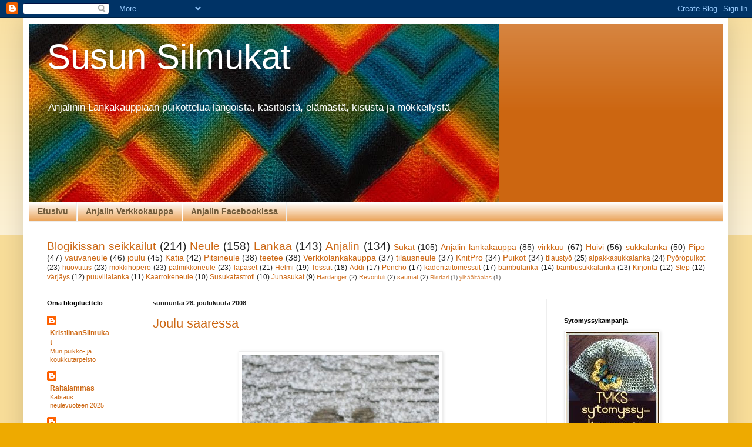

--- FILE ---
content_type: text/html; charset=UTF-8
request_url: https://susunsilmukat.blogspot.com/2008/12/
body_size: 36570
content:
<!DOCTYPE html>
<html class='v2' dir='ltr' lang='fi'>
<head>
<link href='https://www.blogger.com/static/v1/widgets/335934321-css_bundle_v2.css' rel='stylesheet' type='text/css'/>
<meta content='width=1100' name='viewport'/>
<meta content='text/html; charset=UTF-8' http-equiv='Content-Type'/>
<meta content='blogger' name='generator'/>
<link href='https://susunsilmukat.blogspot.com/favicon.ico' rel='icon' type='image/x-icon'/>
<link href='https://susunsilmukat.blogspot.com/2008/12/' rel='canonical'/>
<link rel="alternate" type="application/atom+xml" title="Susun Silmukat - Atom" href="https://susunsilmukat.blogspot.com/feeds/posts/default" />
<link rel="alternate" type="application/rss+xml" title="Susun Silmukat - RSS" href="https://susunsilmukat.blogspot.com/feeds/posts/default?alt=rss" />
<link rel="service.post" type="application/atom+xml" title="Susun Silmukat - Atom" href="https://www.blogger.com/feeds/3125516015032049472/posts/default" />
<!--Can't find substitution for tag [blog.ieCssRetrofitLinks]-->
<meta content='https://susunsilmukat.blogspot.com/2008/12/' property='og:url'/>
<meta content='Susun Silmukat' property='og:title'/>
<meta content='Anjalinin Lankakauppiaan puikottelua langoista, käsitöistä, elämästä, kisusta ja mökkeilystä' property='og:description'/>
<title>Susun Silmukat: joulukuuta 2008</title>
<style id='page-skin-1' type='text/css'><!--
/*
-----------------------------------------------
Blogger Template Style
Name:     Simple
Designer: Blogger
URL:      www.blogger.com
----------------------------------------------- */
/* Content
----------------------------------------------- */
body {
font: normal normal 12px Arial, Tahoma, Helvetica, FreeSans, sans-serif;
color: #222222;
background: #eeaa00 none repeat scroll top left;
padding: 0 40px 40px 40px;
}
html body .region-inner {
min-width: 0;
max-width: 100%;
width: auto;
}
h2 {
font-size: 22px;
}
a:link {
text-decoration:none;
color: #cc6611;
}
a:visited {
text-decoration:none;
color: #888888;
}
a:hover {
text-decoration:underline;
color: #ff9900;
}
.body-fauxcolumn-outer .fauxcolumn-inner {
background: transparent url(https://resources.blogblog.com/blogblog/data/1kt/simple/body_gradient_tile_light.png) repeat scroll top left;
_background-image: none;
}
.body-fauxcolumn-outer .cap-top {
position: absolute;
z-index: 1;
height: 400px;
width: 100%;
}
.body-fauxcolumn-outer .cap-top .cap-left {
width: 100%;
background: transparent url(https://resources.blogblog.com/blogblog/data/1kt/simple/gradients_light.png) repeat-x scroll top left;
_background-image: none;
}
.content-outer {
-moz-box-shadow: 0 0 40px rgba(0, 0, 0, .15);
-webkit-box-shadow: 0 0 5px rgba(0, 0, 0, .15);
-goog-ms-box-shadow: 0 0 10px #333333;
box-shadow: 0 0 40px rgba(0, 0, 0, .15);
margin-bottom: 1px;
}
.content-inner {
padding: 10px 10px;
}
.content-inner {
background-color: #ffffff;
}
/* Header
----------------------------------------------- */
.header-outer {
background: #cc6611 url(//www.blogblog.com/1kt/simple/gradients_light.png) repeat-x scroll 0 -400px;
_background-image: none;
}
.Header h1 {
font: normal normal 60px Arial, Tahoma, Helvetica, FreeSans, sans-serif;
color: #ffffff;
text-shadow: 1px 2px 3px rgba(0, 0, 0, .2);
}
.Header h1 a {
color: #ffffff;
}
.Header .description {
font-size: 140%;
color: #ffffff;
}
.header-inner .Header .titlewrapper {
padding: 22px 30px;
}
.header-inner .Header .descriptionwrapper {
padding: 0 30px;
}
/* Tabs
----------------------------------------------- */
.tabs-inner .section:first-child {
border-top: 0 solid #eeeeee;
}
.tabs-inner .section:first-child ul {
margin-top: -0;
border-top: 0 solid #eeeeee;
border-left: 0 solid #eeeeee;
border-right: 0 solid #eeeeee;
}
.tabs-inner .widget ul {
background: #e69138 url(https://resources.blogblog.com/blogblog/data/1kt/simple/gradients_light.png) repeat-x scroll 0 -800px;
_background-image: none;
border-bottom: 1px solid #eeeeee;
margin-top: 0;
margin-left: -30px;
margin-right: -30px;
}
.tabs-inner .widget li a {
display: inline-block;
padding: .6em 1em;
font: normal bold 14px Arial, Tahoma, Helvetica, FreeSans, sans-serif;
color: #725c3b;
border-left: 1px solid #ffffff;
border-right: 1px solid #eeeeee;
}
.tabs-inner .widget li:first-child a {
border-left: none;
}
.tabs-inner .widget li.selected a, .tabs-inner .widget li a:hover {
color: #000000;
background-color: #eeeeee;
text-decoration: none;
}
/* Columns
----------------------------------------------- */
.main-outer {
border-top: 0 solid #eeeeee;
}
.fauxcolumn-left-outer .fauxcolumn-inner {
border-right: 1px solid #eeeeee;
}
.fauxcolumn-right-outer .fauxcolumn-inner {
border-left: 1px solid #eeeeee;
}
/* Headings
----------------------------------------------- */
div.widget > h2,
div.widget h2.title {
margin: 0 0 1em 0;
font: normal bold 11px Arial, Tahoma, Helvetica, FreeSans, sans-serif;
color: #000000;
}
/* Widgets
----------------------------------------------- */
.widget .zippy {
color: #999999;
text-shadow: 2px 2px 1px rgba(0, 0, 0, .1);
}
.widget .popular-posts ul {
list-style: none;
}
/* Posts
----------------------------------------------- */
h2.date-header {
font: normal bold 11px Arial, Tahoma, Helvetica, FreeSans, sans-serif;
}
.date-header span {
background-color: transparent;
color: #222222;
padding: inherit;
letter-spacing: inherit;
margin: inherit;
}
.main-inner {
padding-top: 30px;
padding-bottom: 30px;
}
.main-inner .column-center-inner {
padding: 0 15px;
}
.main-inner .column-center-inner .section {
margin: 0 15px;
}
.post {
margin: 0 0 25px 0;
}
h3.post-title, .comments h4 {
font: normal normal 22px Arial, Tahoma, Helvetica, FreeSans, sans-serif;
margin: .75em 0 0;
}
.post-body {
font-size: 110%;
line-height: 1.4;
position: relative;
}
.post-body img, .post-body .tr-caption-container, .Profile img, .Image img,
.BlogList .item-thumbnail img {
padding: 2px;
background: #ffffff;
border: 1px solid #eeeeee;
-moz-box-shadow: 1px 1px 5px rgba(0, 0, 0, .1);
-webkit-box-shadow: 1px 1px 5px rgba(0, 0, 0, .1);
box-shadow: 1px 1px 5px rgba(0, 0, 0, .1);
}
.post-body img, .post-body .tr-caption-container {
padding: 5px;
}
.post-body .tr-caption-container {
color: #222222;
}
.post-body .tr-caption-container img {
padding: 0;
background: transparent;
border: none;
-moz-box-shadow: 0 0 0 rgba(0, 0, 0, .1);
-webkit-box-shadow: 0 0 0 rgba(0, 0, 0, .1);
box-shadow: 0 0 0 rgba(0, 0, 0, .1);
}
.post-header {
margin: 0 0 1.5em;
line-height: 1.6;
font-size: 90%;
}
.post-footer {
margin: 20px -2px 0;
padding: 5px 10px;
color: #666666;
background-color: #f9f9f9;
border-bottom: 1px solid #eeeeee;
line-height: 1.6;
font-size: 90%;
}
#comments .comment-author {
padding-top: 1.5em;
border-top: 1px solid #eeeeee;
background-position: 0 1.5em;
}
#comments .comment-author:first-child {
padding-top: 0;
border-top: none;
}
.avatar-image-container {
margin: .2em 0 0;
}
#comments .avatar-image-container img {
border: 1px solid #eeeeee;
}
/* Comments
----------------------------------------------- */
.comments .comments-content .icon.blog-author {
background-repeat: no-repeat;
background-image: url([data-uri]);
}
.comments .comments-content .loadmore a {
border-top: 1px solid #999999;
border-bottom: 1px solid #999999;
}
.comments .comment-thread.inline-thread {
background-color: #f9f9f9;
}
.comments .continue {
border-top: 2px solid #999999;
}
/* Accents
---------------------------------------------- */
.section-columns td.columns-cell {
border-left: 1px solid #eeeeee;
}
.blog-pager {
background: transparent none no-repeat scroll top center;
}
.blog-pager-older-link, .home-link,
.blog-pager-newer-link {
background-color: #ffffff;
padding: 5px;
}
.footer-outer {
border-top: 0 dashed #bbbbbb;
}
/* Mobile
----------------------------------------------- */
body.mobile  {
background-size: auto;
}
.mobile .body-fauxcolumn-outer {
background: transparent none repeat scroll top left;
}
.mobile .body-fauxcolumn-outer .cap-top {
background-size: 100% auto;
}
.mobile .content-outer {
-webkit-box-shadow: 0 0 3px rgba(0, 0, 0, .15);
box-shadow: 0 0 3px rgba(0, 0, 0, .15);
}
.mobile .tabs-inner .widget ul {
margin-left: 0;
margin-right: 0;
}
.mobile .post {
margin: 0;
}
.mobile .main-inner .column-center-inner .section {
margin: 0;
}
.mobile .date-header span {
padding: 0.1em 10px;
margin: 0 -10px;
}
.mobile h3.post-title {
margin: 0;
}
.mobile .blog-pager {
background: transparent none no-repeat scroll top center;
}
.mobile .footer-outer {
border-top: none;
}
.mobile .main-inner, .mobile .footer-inner {
background-color: #ffffff;
}
.mobile-index-contents {
color: #222222;
}
.mobile-link-button {
background-color: #cc6611;
}
.mobile-link-button a:link, .mobile-link-button a:visited {
color: #ffffff;
}
.mobile .tabs-inner .section:first-child {
border-top: none;
}
.mobile .tabs-inner .PageList .widget-content {
background-color: #eeeeee;
color: #000000;
border-top: 1px solid #eeeeee;
border-bottom: 1px solid #eeeeee;
}
.mobile .tabs-inner .PageList .widget-content .pagelist-arrow {
border-left: 1px solid #eeeeee;
}

--></style>
<style id='template-skin-1' type='text/css'><!--
body {
min-width: 1200px;
}
.content-outer, .content-fauxcolumn-outer, .region-inner {
min-width: 1200px;
max-width: 1200px;
_width: 1200px;
}
.main-inner .columns {
padding-left: 180px;
padding-right: 300px;
}
.main-inner .fauxcolumn-center-outer {
left: 180px;
right: 300px;
/* IE6 does not respect left and right together */
_width: expression(this.parentNode.offsetWidth -
parseInt("180px") -
parseInt("300px") + 'px');
}
.main-inner .fauxcolumn-left-outer {
width: 180px;
}
.main-inner .fauxcolumn-right-outer {
width: 300px;
}
.main-inner .column-left-outer {
width: 180px;
right: 100%;
margin-left: -180px;
}
.main-inner .column-right-outer {
width: 300px;
margin-right: -300px;
}
#layout {
min-width: 0;
}
#layout .content-outer {
min-width: 0;
width: 800px;
}
#layout .region-inner {
min-width: 0;
width: auto;
}
body#layout div.add_widget {
padding: 8px;
}
body#layout div.add_widget a {
margin-left: 32px;
}
--></style>
<link href='https://www.blogger.com/dyn-css/authorization.css?targetBlogID=3125516015032049472&amp;zx=8a743002-4427-4fdb-b7f8-9f7bff22092a' media='none' onload='if(media!=&#39;all&#39;)media=&#39;all&#39;' rel='stylesheet'/><noscript><link href='https://www.blogger.com/dyn-css/authorization.css?targetBlogID=3125516015032049472&amp;zx=8a743002-4427-4fdb-b7f8-9f7bff22092a' rel='stylesheet'/></noscript>
<meta name='google-adsense-platform-account' content='ca-host-pub-1556223355139109'/>
<meta name='google-adsense-platform-domain' content='blogspot.com'/>

</head>
<body class='loading variant-bold'>
<div class='navbar section' id='navbar' name='Navigointipalkki'><div class='widget Navbar' data-version='1' id='Navbar1'><script type="text/javascript">
    function setAttributeOnload(object, attribute, val) {
      if(window.addEventListener) {
        window.addEventListener('load',
          function(){ object[attribute] = val; }, false);
      } else {
        window.attachEvent('onload', function(){ object[attribute] = val; });
      }
    }
  </script>
<div id="navbar-iframe-container"></div>
<script type="text/javascript" src="https://apis.google.com/js/platform.js"></script>
<script type="text/javascript">
      gapi.load("gapi.iframes:gapi.iframes.style.bubble", function() {
        if (gapi.iframes && gapi.iframes.getContext) {
          gapi.iframes.getContext().openChild({
              url: 'https://www.blogger.com/navbar/3125516015032049472?origin\x3dhttps://susunsilmukat.blogspot.com',
              where: document.getElementById("navbar-iframe-container"),
              id: "navbar-iframe"
          });
        }
      });
    </script><script type="text/javascript">
(function() {
var script = document.createElement('script');
script.type = 'text/javascript';
script.src = '//pagead2.googlesyndication.com/pagead/js/google_top_exp.js';
var head = document.getElementsByTagName('head')[0];
if (head) {
head.appendChild(script);
}})();
</script>
</div></div>
<div class='body-fauxcolumns'>
<div class='fauxcolumn-outer body-fauxcolumn-outer'>
<div class='cap-top'>
<div class='cap-left'></div>
<div class='cap-right'></div>
</div>
<div class='fauxborder-left'>
<div class='fauxborder-right'></div>
<div class='fauxcolumn-inner'>
</div>
</div>
<div class='cap-bottom'>
<div class='cap-left'></div>
<div class='cap-right'></div>
</div>
</div>
</div>
<div class='content'>
<div class='content-fauxcolumns'>
<div class='fauxcolumn-outer content-fauxcolumn-outer'>
<div class='cap-top'>
<div class='cap-left'></div>
<div class='cap-right'></div>
</div>
<div class='fauxborder-left'>
<div class='fauxborder-right'></div>
<div class='fauxcolumn-inner'>
</div>
</div>
<div class='cap-bottom'>
<div class='cap-left'></div>
<div class='cap-right'></div>
</div>
</div>
</div>
<div class='content-outer'>
<div class='content-cap-top cap-top'>
<div class='cap-left'></div>
<div class='cap-right'></div>
</div>
<div class='fauxborder-left content-fauxborder-left'>
<div class='fauxborder-right content-fauxborder-right'></div>
<div class='content-inner'>
<header>
<div class='header-outer'>
<div class='header-cap-top cap-top'>
<div class='cap-left'></div>
<div class='cap-right'></div>
</div>
<div class='fauxborder-left header-fauxborder-left'>
<div class='fauxborder-right header-fauxborder-right'></div>
<div class='region-inner header-inner'>
<div class='header section' id='header' name='Otsikko'><div class='widget Header' data-version='1' id='Header1'>
<div id='header-inner' style='background-image: url("https://blogger.googleusercontent.com/img/b/R29vZ2xl/AVvXsEgK0NQqeu3X6IEkYnWmrnu0eQia5Vz-a0GcG4lIc9WXj1UBh1KcYbt9vFxD64jjjnkPFdpufSwLR3k8xD94qSxml8rVxVIWb6OPkR56YLYQZrf1rPAibVeL7TC1a98eIxLyhrvPHSD_CfOR/s800/DSC_0069+%2528800x303%2529.jpg"); background-position: left; width: 800px; min-height: 303px; _height: 303px; background-repeat: no-repeat; '>
<div class='titlewrapper' style='background: transparent'>
<h1 class='title' style='background: transparent; border-width: 0px'>
<a href='https://susunsilmukat.blogspot.com/'>
Susun Silmukat
</a>
</h1>
</div>
<div class='descriptionwrapper'>
<p class='description'><span>Anjalinin Lankakauppiaan puikottelua langoista, käsitöistä, elämästä, kisusta ja mökkeilystä</span></p>
</div>
</div>
</div></div>
</div>
</div>
<div class='header-cap-bottom cap-bottom'>
<div class='cap-left'></div>
<div class='cap-right'></div>
</div>
</div>
</header>
<div class='tabs-outer'>
<div class='tabs-cap-top cap-top'>
<div class='cap-left'></div>
<div class='cap-right'></div>
</div>
<div class='fauxborder-left tabs-fauxborder-left'>
<div class='fauxborder-right tabs-fauxborder-right'></div>
<div class='region-inner tabs-inner'>
<div class='tabs section' id='crosscol' name='Kaikki sarakkeet'><div class='widget PageList' data-version='1' id='PageList1'>
<h2>Sivut</h2>
<div class='widget-content'>
<ul>
<li>
<a href='https://susunsilmukat.blogspot.com/'>Etusivu</a>
</li>
<li>
<a href='https://www.anjalin.net'>Anjalin Verkkokauppa</a>
</li>
<li>
<a href='https://www.facebook.com/pages/Lanka-ja-K%C3%A4sity%C3%B6liike-Anjalin/130508740341861?ref=hl'>Anjalin Facebookissa</a>
</li>
</ul>
<div class='clear'></div>
</div>
</div><div class='widget Label' data-version='1' id='Label1'>
<h2>Tunnisteet</h2>
<div class='widget-content cloud-label-widget-content'>
<span class='label-size label-size-5'>
<a dir='ltr' href='https://susunsilmukat.blogspot.com/search/label/Blogikissan%20seikkailut'>Blogikissan seikkailut</a>
<span class='label-count' dir='ltr'>(214)</span>
</span>
<span class='label-size label-size-5'>
<a dir='ltr' href='https://susunsilmukat.blogspot.com/search/label/Neule'>Neule</a>
<span class='label-count' dir='ltr'>(158)</span>
</span>
<span class='label-size label-size-5'>
<a dir='ltr' href='https://susunsilmukat.blogspot.com/search/label/Lankaa'>Lankaa</a>
<span class='label-count' dir='ltr'>(143)</span>
</span>
<span class='label-size label-size-5'>
<a dir='ltr' href='https://susunsilmukat.blogspot.com/search/label/Anjalin'>Anjalin</a>
<span class='label-count' dir='ltr'>(134)</span>
</span>
<span class='label-size label-size-4'>
<a dir='ltr' href='https://susunsilmukat.blogspot.com/search/label/Sukat'>Sukat</a>
<span class='label-count' dir='ltr'>(105)</span>
</span>
<span class='label-size label-size-4'>
<a dir='ltr' href='https://susunsilmukat.blogspot.com/search/label/Anjalin%20lankakauppa'>Anjalin lankakauppa</a>
<span class='label-count' dir='ltr'>(85)</span>
</span>
<span class='label-size label-size-4'>
<a dir='ltr' href='https://susunsilmukat.blogspot.com/search/label/virkkuu'>virkkuu</a>
<span class='label-count' dir='ltr'>(67)</span>
</span>
<span class='label-size label-size-4'>
<a dir='ltr' href='https://susunsilmukat.blogspot.com/search/label/Huivi'>Huivi</a>
<span class='label-count' dir='ltr'>(56)</span>
</span>
<span class='label-size label-size-4'>
<a dir='ltr' href='https://susunsilmukat.blogspot.com/search/label/sukkalanka'>sukkalanka</a>
<span class='label-count' dir='ltr'>(50)</span>
</span>
<span class='label-size label-size-4'>
<a dir='ltr' href='https://susunsilmukat.blogspot.com/search/label/Pipo'>Pipo</a>
<span class='label-count' dir='ltr'>(47)</span>
</span>
<span class='label-size label-size-4'>
<a dir='ltr' href='https://susunsilmukat.blogspot.com/search/label/vauvaneule'>vauvaneule</a>
<span class='label-count' dir='ltr'>(46)</span>
</span>
<span class='label-size label-size-4'>
<a dir='ltr' href='https://susunsilmukat.blogspot.com/search/label/joulu'>joulu</a>
<span class='label-count' dir='ltr'>(45)</span>
</span>
<span class='label-size label-size-4'>
<a dir='ltr' href='https://susunsilmukat.blogspot.com/search/label/Katia'>Katia</a>
<span class='label-count' dir='ltr'>(42)</span>
</span>
<span class='label-size label-size-4'>
<a dir='ltr' href='https://susunsilmukat.blogspot.com/search/label/Pitsineule'>Pitsineule</a>
<span class='label-count' dir='ltr'>(38)</span>
</span>
<span class='label-size label-size-4'>
<a dir='ltr' href='https://susunsilmukat.blogspot.com/search/label/teetee'>teetee</a>
<span class='label-count' dir='ltr'>(38)</span>
</span>
<span class='label-size label-size-4'>
<a dir='ltr' href='https://susunsilmukat.blogspot.com/search/label/Verkkolankakauppa'>Verkkolankakauppa</a>
<span class='label-count' dir='ltr'>(37)</span>
</span>
<span class='label-size label-size-4'>
<a dir='ltr' href='https://susunsilmukat.blogspot.com/search/label/tilausneule'>tilausneule</a>
<span class='label-count' dir='ltr'>(37)</span>
</span>
<span class='label-size label-size-4'>
<a dir='ltr' href='https://susunsilmukat.blogspot.com/search/label/KnitPro'>KnitPro</a>
<span class='label-count' dir='ltr'>(34)</span>
</span>
<span class='label-size label-size-4'>
<a dir='ltr' href='https://susunsilmukat.blogspot.com/search/label/Puikot'>Puikot</a>
<span class='label-count' dir='ltr'>(34)</span>
</span>
<span class='label-size label-size-3'>
<a dir='ltr' href='https://susunsilmukat.blogspot.com/search/label/tilausty%C3%B6'>tilaustyö</a>
<span class='label-count' dir='ltr'>(25)</span>
</span>
<span class='label-size label-size-3'>
<a dir='ltr' href='https://susunsilmukat.blogspot.com/search/label/alpakkasukkalanka'>alpakkasukkalanka</a>
<span class='label-count' dir='ltr'>(24)</span>
</span>
<span class='label-size label-size-3'>
<a dir='ltr' href='https://susunsilmukat.blogspot.com/search/label/Py%C3%B6r%C3%B6puikot'>Pyöröpuikot</a>
<span class='label-count' dir='ltr'>(23)</span>
</span>
<span class='label-size label-size-3'>
<a dir='ltr' href='https://susunsilmukat.blogspot.com/search/label/huovutus'>huovutus</a>
<span class='label-count' dir='ltr'>(23)</span>
</span>
<span class='label-size label-size-3'>
<a dir='ltr' href='https://susunsilmukat.blogspot.com/search/label/m%C3%B6kkih%C3%B6per%C3%B6'>mökkihöperö</a>
<span class='label-count' dir='ltr'>(23)</span>
</span>
<span class='label-size label-size-3'>
<a dir='ltr' href='https://susunsilmukat.blogspot.com/search/label/palmikkoneule'>palmikkoneule</a>
<span class='label-count' dir='ltr'>(23)</span>
</span>
<span class='label-size label-size-3'>
<a dir='ltr' href='https://susunsilmukat.blogspot.com/search/label/lapaset'>lapaset</a>
<span class='label-count' dir='ltr'>(21)</span>
</span>
<span class='label-size label-size-3'>
<a dir='ltr' href='https://susunsilmukat.blogspot.com/search/label/Helmi'>Helmi</a>
<span class='label-count' dir='ltr'>(19)</span>
</span>
<span class='label-size label-size-3'>
<a dir='ltr' href='https://susunsilmukat.blogspot.com/search/label/Tossut'>Tossut</a>
<span class='label-count' dir='ltr'>(18)</span>
</span>
<span class='label-size label-size-3'>
<a dir='ltr' href='https://susunsilmukat.blogspot.com/search/label/Addi'>Addi</a>
<span class='label-count' dir='ltr'>(17)</span>
</span>
<span class='label-size label-size-3'>
<a dir='ltr' href='https://susunsilmukat.blogspot.com/search/label/Poncho'>Poncho</a>
<span class='label-count' dir='ltr'>(17)</span>
</span>
<span class='label-size label-size-3'>
<a dir='ltr' href='https://susunsilmukat.blogspot.com/search/label/k%C3%A4dentaitomessut'>kädentaitomessut</a>
<span class='label-count' dir='ltr'>(17)</span>
</span>
<span class='label-size label-size-3'>
<a dir='ltr' href='https://susunsilmukat.blogspot.com/search/label/bambulanka'>bambulanka</a>
<span class='label-count' dir='ltr'>(14)</span>
</span>
<span class='label-size label-size-3'>
<a dir='ltr' href='https://susunsilmukat.blogspot.com/search/label/bambusukkalanka'>bambusukkalanka</a>
<span class='label-count' dir='ltr'>(13)</span>
</span>
<span class='label-size label-size-3'>
<a dir='ltr' href='https://susunsilmukat.blogspot.com/search/label/Kirjonta'>Kirjonta</a>
<span class='label-count' dir='ltr'>(12)</span>
</span>
<span class='label-size label-size-3'>
<a dir='ltr' href='https://susunsilmukat.blogspot.com/search/label/Step'>Step</a>
<span class='label-count' dir='ltr'>(12)</span>
</span>
<span class='label-size label-size-3'>
<a dir='ltr' href='https://susunsilmukat.blogspot.com/search/label/v%C3%A4rj%C3%A4ys'>värjäys</a>
<span class='label-count' dir='ltr'>(12)</span>
</span>
<span class='label-size label-size-3'>
<a dir='ltr' href='https://susunsilmukat.blogspot.com/search/label/puuvillalanka'>puuvillalanka</a>
<span class='label-count' dir='ltr'>(11)</span>
</span>
<span class='label-size label-size-3'>
<a dir='ltr' href='https://susunsilmukat.blogspot.com/search/label/Kaarrokeneule'>Kaarrokeneule</a>
<span class='label-count' dir='ltr'>(10)</span>
</span>
<span class='label-size label-size-3'>
<a dir='ltr' href='https://susunsilmukat.blogspot.com/search/label/Susukatastrofi'>Susukatastrofi</a>
<span class='label-count' dir='ltr'>(10)</span>
</span>
<span class='label-size label-size-3'>
<a dir='ltr' href='https://susunsilmukat.blogspot.com/search/label/Junasukat'>Junasukat</a>
<span class='label-count' dir='ltr'>(9)</span>
</span>
<span class='label-size label-size-2'>
<a dir='ltr' href='https://susunsilmukat.blogspot.com/search/label/Hardanger'>Hardanger</a>
<span class='label-count' dir='ltr'>(2)</span>
</span>
<span class='label-size label-size-2'>
<a dir='ltr' href='https://susunsilmukat.blogspot.com/search/label/Revontuli'>Revontuli</a>
<span class='label-count' dir='ltr'>(2)</span>
</span>
<span class='label-size label-size-2'>
<a dir='ltr' href='https://susunsilmukat.blogspot.com/search/label/saumat'>saumat</a>
<span class='label-count' dir='ltr'>(2)</span>
</span>
<span class='label-size label-size-1'>
<a dir='ltr' href='https://susunsilmukat.blogspot.com/search/label/Riddari'>Riddari</a>
<span class='label-count' dir='ltr'>(1)</span>
</span>
<span class='label-size label-size-1'>
<a dir='ltr' href='https://susunsilmukat.blogspot.com/search/label/ylh%C3%A4%C3%A4lt%C3%A4alas'>ylhäältäalas</a>
<span class='label-count' dir='ltr'>(1)</span>
</span>
<div class='clear'></div>
</div>
</div></div>
<div class='tabs no-items section' id='crosscol-overflow' name='Cross-Column 2'></div>
</div>
</div>
<div class='tabs-cap-bottom cap-bottom'>
<div class='cap-left'></div>
<div class='cap-right'></div>
</div>
</div>
<div class='main-outer'>
<div class='main-cap-top cap-top'>
<div class='cap-left'></div>
<div class='cap-right'></div>
</div>
<div class='fauxborder-left main-fauxborder-left'>
<div class='fauxborder-right main-fauxborder-right'></div>
<div class='region-inner main-inner'>
<div class='columns fauxcolumns'>
<div class='fauxcolumn-outer fauxcolumn-center-outer'>
<div class='cap-top'>
<div class='cap-left'></div>
<div class='cap-right'></div>
</div>
<div class='fauxborder-left'>
<div class='fauxborder-right'></div>
<div class='fauxcolumn-inner'>
</div>
</div>
<div class='cap-bottom'>
<div class='cap-left'></div>
<div class='cap-right'></div>
</div>
</div>
<div class='fauxcolumn-outer fauxcolumn-left-outer'>
<div class='cap-top'>
<div class='cap-left'></div>
<div class='cap-right'></div>
</div>
<div class='fauxborder-left'>
<div class='fauxborder-right'></div>
<div class='fauxcolumn-inner'>
</div>
</div>
<div class='cap-bottom'>
<div class='cap-left'></div>
<div class='cap-right'></div>
</div>
</div>
<div class='fauxcolumn-outer fauxcolumn-right-outer'>
<div class='cap-top'>
<div class='cap-left'></div>
<div class='cap-right'></div>
</div>
<div class='fauxborder-left'>
<div class='fauxborder-right'></div>
<div class='fauxcolumn-inner'>
</div>
</div>
<div class='cap-bottom'>
<div class='cap-left'></div>
<div class='cap-right'></div>
</div>
</div>
<!-- corrects IE6 width calculation -->
<div class='columns-inner'>
<div class='column-center-outer'>
<div class='column-center-inner'>
<div class='main section' id='main' name='Ensisijainen'><div class='widget Blog' data-version='1' id='Blog1'>
<div class='blog-posts hfeed'>

          <div class="date-outer">
        
<h2 class='date-header'><span>sunnuntai 28. joulukuuta 2008</span></h2>

          <div class="date-posts">
        
<div class='post-outer'>
<div class='post hentry uncustomized-post-template' itemprop='blogPost' itemscope='itemscope' itemtype='http://schema.org/BlogPosting'>
<meta content='http://mediaserver-2.vuodatus.net/g/47631/2182580.jpg' itemprop='image_url'/>
<meta content='3125516015032049472' itemprop='blogId'/>
<meta content='1647201797098223638' itemprop='postId'/>
<a name='1647201797098223638'></a>
<h3 class='post-title entry-title' itemprop='name'>
<a href='https://susunsilmukat.blogspot.com/2008/12/joulu-saaressa.html'>Joulu saaressa</a>
</h3>
<div class='post-header'>
<div class='post-header-line-1'></div>
</div>
<div class='post-body entry-content' id='post-body-1647201797098223638' itemprop='description articleBody'>
<br />        <P class=MsoNormal style="MARGIN: 0cm 0cm 0pt" align=center><img src="https://lh3.googleusercontent.com/blogger_img_proxy/AEn0k_syorJu71DEuqgLeBPNWRKM_lefHBZSNOxSA3Wj3QadH_VfYZxtCVWZGokM3zFCXbGjW_r-qlfWYI7Cr7AePaE_KT6mRbkfKs3g1c3gQzs7Vw4T0OpzWCtW=s0-d"></P><br /><P class=MsoNormal style="MARGIN: 0cm 0cm 0pt"><!--xml:namespace prefix = o ns = "urn:schemas-microsoft-com:office:office" /--><o:p>&#160;</o:p></P><br /><P class=MsoNormal style="MARGIN: 0cm 0cm 0pt" align=center>Saavuimme mökille aattona yhdentoista aikoihin kahdentoista kassimme kanssa. Kahdessa oli vaateita, yhdessä kissa, yhdessä tietska, yhdessä lankaa ja puikkoja (tietysti) ja loput kassit olivatkin täynnä ruokaa&#8230;</P><br /><P class=MsoNormal style="MARGIN: 0cm 0cm 0pt" align=center><o:p>&#160;</o:p></P><br /><P class=MsoNormal style="MARGIN: 0cm 0cm 0pt" align=center>Sytyttelimme tulet hellaan ja vesipadan alle. Sitten olikin jo aika kuunnella joulurauhanjulistus telkkarista ja soittaa hyvänjouluntoivotukset äidille ja isälle etelään. Yhdeltä nautittiin lämmittävät glögit Tassun kummien kanssa. He viettivät joulua naapurissa, joten ihan ypöyksin emme saaressa olleet. </P><br /><P class=MsoNormal style="MARGIN: 0cm 0cm 0pt" align=center>&#160;</P><br /><P class=MsoNormal style="MARGIN: 0cm 0cm 0pt" align=center><img src="https://lh3.googleusercontent.com/blogger_img_proxy/AEn0k_tyJ0_p_qlfFT0KiQLLbuChZBwFb1uudYhdB3JGp6iCetET7wmQddnrieJB90Db6nbfdI041-qlVWgf_Nta2jotftbBMO6aDjIKEv938aRsjT5h6PkjcLc=s0-d"></P><br /><P class=MsoNormal style="MARGIN: 0cm 0cm 0pt" align=center>&#160;</P><br /><P class=MsoNormal style="MARGIN: 0cm 0cm 0pt" align=center>Tassu sai ensimmäisen jouluhiirensä jo parin tunnin metsästyksen jälkeen. Taisi tarjoilu pelata talon puolesta, koska hiiri jäi syömättä ja seuraavana päivänä se olikin muuttunut pakastehiireksi!</P><br /><P class=MsoNormal style="MARGIN: 0cm 0cm 0pt" align=center>&#160;</P><br /><P class=MsoNormal style="MARGIN: 0cm 0cm 0pt" align=center><o:p>&#160;<img src="https://lh3.googleusercontent.com/blogger_img_proxy/AEn0k_v39B59X3Do1DgrZv3O0H4jugJeh7V-6-Z5QeMxhW0Dn4Tgmolb0M8fYukIhHn6Yqv65hrbvg3Vn-ED9ERwYplCsbuqJqzdt2Di3ehsp-07EfKmbuO0qiM=s0-d"></o:p></P><br /><P class=MsoNormal style="MARGIN: 0cm 0cm 0pt" align=center><o:p></o:p>&#160;</P><br /><P class=MsoNormal style="MARGIN: 0cm 0cm 0pt" align=center>Aaton ateria oli kanakeitto, kinkun paistoimme vasta aattoiltana. Illan hämärtyessä sauna oli lämmin ja sieltä pulahdimme 3,4 asteiseen meriveteen virkistäytymään monta kertaa. Ihanaa!</P><br /><P class=MsoNormal style="MARGIN: 0cm 0cm 0pt" align=center>&#160;</P><br /><P class=MsoNormal style="MARGIN: 0cm 0cm 0pt" align=center><o:p>&#160;<img src="https://lh3.googleusercontent.com/blogger_img_proxy/AEn0k_sqFy9vBhdRbuw-uAAmUPWLrmNan3qZdOAjRGj2zIfYUb1mCQKVMi8TexM1XDhdDvcfLGYEeSJAK9nXHy597SsrcM_Y3q19H46RVOQSG4c4YCARj9s46CJ4=s0-d"></o:p></P><br /><P class=MsoNormal style="MARGIN: 0cm 0cm 0pt" align=center><o:p></o:p>&#160;</P><br /><P class=MsoNormal style="MARGIN: 0cm 0cm 0pt" align=center>Saunan jälkeen piipahdimme naapurissa laulamassa kauneimpia joululauluja. Illalla sytytettiin takkaan tuli ja paistettiin makkarat. Tassu sai avata pakettinsa ja meillä riitti iloa kun katselimme hölmön näköistä kissaa könyämässä ympäriinsä karkkipussi päässään! </P><br /><P class=MsoNormal style="MARGIN: 0cm 0cm 0pt" align=center>&#160;</P><br /><P class=MsoNormal style="MARGIN: 0cm 0cm 0pt" align=center><o:p>&#160;<img src="https://lh3.googleusercontent.com/blogger_img_proxy/AEn0k_udzcoC5Qf6qLdJJi7jalLGKrtdzpbUcw-hFmC9HCBLVBnJi8r2mEF29inIytuGdixLI_fIHKOgEZi7P6LAYbBPL8kKlARbMUg4c4Voi3D0wJmH3gQtKHyB=s0-d"></o:p></P><br /><P class=MsoNormal style="MARGIN: 0cm 0cm 0pt" align=center><o:p></o:p>&#160;</P><br /><P class=MsoNormal style="MARGIN: 0cm 0cm 0pt" align=center>Joulupäivän aamuna mökissä oli lämpöä huikeat 16 astetta. Juuri sen verran, että peiton alla on mukavaa kölliä, mutta nenä palelee siihen malliin, että on pakko nousta sytyttämään tuli hellaan. Säämieheni viritteli tietokoneen ottaakseen puhelimella nettiyhteyden sääsivuihin &#8211; pitihän meidän koko ajan olla varuillamme jää- ja tuulitilanteen varalta. Mutta VOI KAUHISTUS &#8211; olin pakannut mukaan väärän piuhan! Ei nettiyhteyttä, ei kuvien siirtoa, ei lainkaan hyötyä uudesta nopeasta tietokoneestani! Pelkäsin jo jouluretriitin alkamista ja tarjouduin jopa käymään kotona hakemassa sen pahuksen piuhan, mutta sopeuduimme tilanteeseen valoisin mielin. Telkusta näkee säätiedotuksen jos vaan muistaa katsoa&#8230; Ja näkeehän tuulensuunnan kun katselee merta ja pakkaslukemat mittarista&#8230; Tassun kummitäti soitti ja kertoi valkoisen jättipupun olevan matkalla meille päin. Mahtaa pupu olla ihmeissään, kun keskellä talvea hänen reviirillään on valaistu kuusi, hälinää ja musta nelijalkainen ja pörröinen kissa! Pupu loikki toiseen naapuriin, ennen kuin kamera saatiin esille.</P><br /><P class=MsoNormal style="MARGIN: 0cm 0cm 0pt" align=center>&#160;</P><br /><P class=MsoNormal style="MARGIN: 0cm 0cm 0pt" align=center><o:p>&#160;<img src="https://lh3.googleusercontent.com/blogger_img_proxy/AEn0k_sgoNLddRy-IGBVWn4H8NBj-2IFjXsoVLfxOQKVaeV7Mru54eqTheKuinAi5PJxeqPiOy9KvE1KTHWAA8Ea3bkL8FJ8_dlpMB_cSqPpjs1EXUbTRDBsRdfd=s0-d"></o:p></P><br /><P class=MsoNormal style="MARGIN: 0cm 0cm 0pt" align=center><o:p></o:p>&#160;</P><br /><P class=MsoNormal style="MARGIN: 0cm 0cm 0pt" align=center>Päivällä kutsuimme naapurit jouluaterialle. Kovin askeettiseksi ei joulunviettoamme voi kutsua. Pöytä notkui herkuista &#8211; oli mätiä, smetanaa, graavia siikaa, kinkku ja laatikot. Ruuan jälkeen saunoimme vuorostamme naapurin saunassa. Merivesi oli ihan yhtä virkistävää, kuin meidänkin laiturilta&#8230; Myöhemmin illalla herkuttelimme juustoilla ja kekseillä. Sain puolen yön jälkeen blogikuvaajan lahjasukat valmiiksi ja annoin itselleni luvan tarttua omiin lahjalankoihini. Ja yhtäkkiä kello olikin lähes kolme&#8230;</P><br /><P class=MsoNormal style="MARGIN: 0cm 0cm 0pt" align=center>&#160;</P><br /><P class=MsoNormal style="MARGIN: 0cm 0cm 0pt" align=center><o:p>&#160;<img src="https://lh3.googleusercontent.com/blogger_img_proxy/AEn0k_v39ths_4lBEeJ_QCGnIEharTAgbeL7sMIMoU5jzh1S5Qa3Zq3rguAT7IoCwi7rqF9QTfkEkK9AXONXC21OvU6n-rfwqCV9J6i8pKmbfhqxqqTpy73Q7gZq=s0-d"></o:p></P><br /><P class=MsoNormal style="MARGIN: 0cm 0cm 0pt" align=center><o:p></o:p>&#160;</P><br /><P class=MsoNormal style="MARGIN: 0cm 0cm 0pt" align=center>Tapaninpäivänä piti tietenkin lähteä tapaninajelulle. Vaatetimme itsemme kuin naparetkeä varten ja Petteri Mercury &#8211;niminen johtajaporo kera neljäntoista muun porosvoiman kiidätti meidät ympäri saarta.</P><br /><P class=MsoNormal style="MARGIN: 0cm 0cm 0pt" align=center>&#160;</P><br /><P class=MsoNormal style="MARGIN: 0cm 0cm 0pt" align=center><img src="https://lh3.googleusercontent.com/blogger_img_proxy/AEn0k_t6xW0Qu6hRWuwRAdVoa2aA9Ft1cQkqyoEaLseUS7-uijmkDHL7r7BVEwnYGoQ5HY_T3DB_s_xiVM6EjNlLdWJbDSSvy0O5Ozmz1XrvFpUXyko6XrbaGCQO=s0-d"></P><br /><P class=MsoNormal style="MARGIN: 0cm 0cm 0pt" align=center>&#160;</P><br /><P class=MsoNormal style="MARGIN: 0cm 0cm 0pt" align=center>Pilkille piti pysähtyä hyväksi kalapaikaksi tiedetylle vihreälle reimarille. Mutta mitä kummaa &#8211; koko reimari oli kadonnut! <SPAN style="mso-spacerun: yes">&#160;</SPAN>Pilkimme jonkin aikaa, mutta jouduimme palaamaan kotiin ilman saalista. Onneksi ei tarvinnut Tassulle selitellä, koska kummit toivat lähtiessään hänelle ison ahvenen ja särjen. Voi mikä juhla kissalle!</P><br /><P class=MsoNormal style="MARGIN: 0cm 0cm 0pt" align=center>&#160;</P><br /><P class=MsoNormal style="MARGIN: 0cm 0cm 0pt" align=center><o:p>&#160;<img src="https://lh3.googleusercontent.com/blogger_img_proxy/AEn0k_vAoaTUS-cN0mt5B8IpB5lb4jLGV3kfeRuAFI9HkIjSv8OwtL12DVc8_O5xT2Jfh7vPp3hPFJUVrSGyxGMT_pJuZt9nPpZhngkxVI-yXH4FWBtG0ImLeB0=s0-d"></o:p></P><br /><P class=MsoNormal style="MARGIN: 0cm 0cm 0pt" align=center><o:p></o:p>&#160;</P><br /><P class=MsoNormal style="MARGIN: 0cm 0cm 0pt" align=center>Iltapäivällä koitimme polttaa takapihalla olevan risukasan. Oli tarkoitus sytyttää kunnon jouluroihu, juhannuksena kun harvemmin meillä kokkoa on poltettu (ei sitten hurjien nuoruusvuosien). Pyromaaneiksi meistä ei taida olla vaikka blogikuvaaja käytti kaikki mahdolliset ja mahdottomat sytytysnesteet&#8230; Edes makkarahiillosta emme saaneet aikaiseksi, joten lounaaksi saatiin tippa jäljelle jäänyttä kanasoppaa. Illan pimetessä naapurin laiturille lennähti erikoisen näköinen lintu. Lintukirjan avulla tulkitsimme sen harmaahaikaraksi&#8230; Kuviakin otettiin&#8230;mut ei saatu.</P><br /><P class=MsoNormal style="MARGIN: 0cm 0cm 0pt" align=center><o:p>&#160;</o:p></P><br /><P class=MsoNormal style="MARGIN: 0cm 0cm 0pt" align=center>Saunan jälkeen pöytä notkui herkuista taas kerran. Myöhään illalla Karvinen kuuli naapurista rytinää. Miten se on mahdollista? Olemmehan koko saaren ainoat asukkaat! Taskulamppujen valossa ja Mora takataskussa lähdimme tarkistamaan tilannetta, mutta mitään ei näkynyt. Olisikohan ollut hirvi ja joku muu isompi eläin. Minä ehdotin joutsenia&#8230; Loppujen lopuksi päättelimme rytisijän olevan MÖRKÖ. Kissa otettiin sisään ja iltapisulla käytiin porukalla&#8230;</P><br /><P class=MsoNormal style="MARGIN: 0cm 0cm 0pt" align=center><o:p>&#160;</o:p></P><br /><P class=MsoNormal style="MARGIN: 0cm 0cm 0pt" align=center>Lauantaiaamuna aurinko paistoi täydeltä taivaalta. Meille ei aurinko yltänyt, joten lähdimme koko sakki metsään kävelylle.</P><br /><P class=MsoNormal style="MARGIN: 0cm 0cm 0pt" align=center>&#160;</P><br /><P class=MsoNormal style="MARGIN: 0cm 0cm 0pt" align=center><img src="https://lh3.googleusercontent.com/blogger_img_proxy/AEn0k_uasQ1YQUITQBBazIFc8H4XoaKd-FvruPKhJFPjFUisjUClUKENGE1SVrm5so-5g44JY7rB4iRZXkSufUJDtZXGKYcrP0RvGGXYVJ8UNUCE4h0FzQqvHDY=s0-d"></P><br /><P class=MsoNormal style="MARGIN: 0cm 0cm 0pt" align=center>&#160;</P><br /><P class=MsoNormal style="MARGIN: 0cm 0cm 0pt" align=center>Myöhemmin käytiin vielä veneellä bongaamassa aurinkoa saaren toisessa kärjessä. Palattuamme lämmitettiin päiväsauna ja blogikuvaaja valmisti minulle herkkupyttipannua joulukinkusta! Jouluhan oli virallisesti ohi ja mikä kuuluukaan olennaisesti mökkielämään:</P><br /><P class=MsoNormal style="MARGIN: 0cm 0cm 0pt" align=center>&#160;</P><br /><P class=MsoNormal style="MARGIN: 0cm 0cm 0pt" align=center><o:p>&#160;<img src="https://lh3.googleusercontent.com/blogger_img_proxy/AEn0k_uPKW6Ol6hs2VqNKOGy04t-u3tgD3OgwPnqRIwiufrS9adSUtZMC9L4QBmghvTk85693MLv5QIXCF4KCObIhdAkfUG7bcITlrH_zhsiKO3j7HAqL-p1lfE=s0-d"></o:p></P><br /><P class=MsoNormal style="MARGIN: 0cm 0cm 0pt" align=center>Vuoden 2009 grillikausi avattiin vaan ihan vähän etuajassa 27.12.2008</P><br /><P class=MsoNormal style="MARGIN: 0cm 0cm 0pt" align=center>&#160;</P><br /><P class=MsoNormal style="MARGIN: 0cm 0cm 0pt" align=center><o:p>&#160;<img src="https://lh3.googleusercontent.com/blogger_img_proxy/AEn0k_ssoy_-3kJ1_TFKutwCFpCT637TW_YPeAmaiE8z41oknmaOcSkFq1iDKdndzqBROLsyvt77iY1WOJvDPeWJu7Ay7mA5DbAeSDP6KAAul1B1-_VG00jqJtBJ=s0-d"></o:p></P><br /><P class=MsoNormal style="MARGIN: 0cm 0cm 0pt" align=center><o:p></o:p>&#160;</P><br /><P class=MsoNormal style="MARGIN: 0cm 0cm 0pt" align=center>Sunnuntaiaamuna oli aika laitella mökki takaisin talviunille. Pikkupakkanen oli tehnyt kevyen jääpeitteen meren päälle. Kannettiin puut, tyhjennettiin vesipata, riisuttiin kuusi kynttilöistä ja pakkailtiin tavarat. Arki oli koittanut myös väylänhoitajille ja kadonnut kalapaikkareimarimme ilmestyi takaisin paikoilleen:</P><br /><P class=MsoNormal style="MARGIN: 0cm 0cm 0pt" align=center>&#160;</P><br /><P class=MsoNormal style="MARGIN: 0cm 0cm 0pt" align=center><o:p>&#160;<img src="https://lh3.googleusercontent.com/blogger_img_proxy/AEn0k_tZP7coTIf9WQKNBfd7dAHFZVkcMaGGp5GDvynSnpZoopDtZvXMyuI2VRPR9yVhVNrHMDAZp0HR8rK2FmRhvHK_j_7lh3dJTYwt8SEojB2twJd1y4b--Zw=s0-d"></o:p></P><br /><P class=MsoNormal style="MARGIN: 0cm 0cm 0pt" align=center><o:p></o:p>&#160;</P><br /><P class=MsoNormal style="MARGIN: 0cm 0cm 0pt" align=center>Lähtövalmiina oltiin vaan missä olikaan Tassu? Tulihan tuo viimein ja pääsimme matkaan. Tassun kanssa yhteen ääneen matkalauluna raikui: Kaikki joukolla jäätä särkemään&#8230; Tosiasiassa jäätä piti särkeä vasta venettä nostaessa.</P><br /><P class=MsoNormal style="MARGIN: 0cm 0cm 0pt" align=center><o:p>&#160;</o:p></P><br /><P class=MsoNormal style="MARGIN: 0cm 0cm 0pt" align=center>Kotona odotti ankea kassien purkaminen. Viimeisenä purin vaatekassini. Sen yhdestä sivutaskusta käteeni sattui joku piuha. Hetken aikaa paniikissa katselin ympärilleni hyvää piuhapiiloa, mutta lopulta varovasti kysäisin blogikuvaajalta että mikähän piuha se tämä tämmöinen on? Se "unohtunut" nettipiuha oli siis ollut koko ajan mukana&#8230; Sain mahdottoman hepulikohtauksen, josta ei meinannut tulla loppua ollenkaan. Kyljet on vieläkin kipeinä nauramisesta. Blogikuvaajalla ei ollut yhtä hauskaa ja hetken jo uumoilin joutuvani evakkoon parvekkeelle juomatta jääneen retriittiglögin kanssa&#8230;</P><br /><P class=MsoNormal style="MARGIN: 0cm 0cm 0pt" align=center>&#160;</P><br /><P class=MsoNormal style="MARGIN: 0cm 0cm 0pt" align=center>Joulu mökillä oli ihana kokemus!</P><br /><P class=MsoNormal style="MARGIN: 0cm 0cm 0pt" align=center><img src="https://lh3.googleusercontent.com/blogger_img_proxy/AEn0k_vpZf70-82E53LH3W6C9k5Gs_sfRBsXuiUX2QadpA4PJv9RI2MdlP5L_5cL0w1afdITimkxjEpjyMV7SzgGKiwzlUhS5wCkA5X8qx4NKCNxejpNTX3aZl8=s0-d"></P><br /><P class=MsoNormal style="MARGIN: 0cm 0cm 0pt" align=center>Tässä vielä bloggaaja täyttämässä öljylamppuja: Oli sitten kesä tai talvi niin meikäläinen istuu tuossa samassa kohdassa keskellä nurmikkoa merelle tuijotellen. Vaatetuskin on miltei sama kuin kesällä - talven kunniaksi vaan toppahousut ja uusi pipo heijastinkirjailuineen!</P>    
<div style='clear: both;'></div>
</div>
<div class='post-footer'>
<div class='post-footer-line post-footer-line-1'>
<span class='post-author vcard'>
Posted by
<span class='fn' itemprop='author' itemscope='itemscope' itemtype='http://schema.org/Person'>
<meta content='https://www.blogger.com/profile/07430497958867918841' itemprop='url'/>
<a class='g-profile' href='https://www.blogger.com/profile/07430497958867918841' rel='author' title='author profile'>
<span itemprop='name'>Susu</span>
</a>
</span>
</span>
<span class='post-timestamp'>
at
<meta content='https://susunsilmukat.blogspot.com/2008/12/joulu-saaressa.html' itemprop='url'/>
<a class='timestamp-link' href='https://susunsilmukat.blogspot.com/2008/12/joulu-saaressa.html' rel='bookmark' title='permanent link'><abbr class='published' itemprop='datePublished' title='2008-12-28T18:20:00+02:00'>18.20</abbr></a>
</span>
<span class='post-comment-link'>
<a class='comment-link' href='https://susunsilmukat.blogspot.com/2008/12/joulu-saaressa.html#comment-form' onclick=''>
Ei kommentteja:
  </a>
</span>
<span class='post-icons'>
</span>
<div class='post-share-buttons goog-inline-block'>
<a class='goog-inline-block share-button sb-email' href='https://www.blogger.com/share-post.g?blogID=3125516015032049472&postID=1647201797098223638&target=email' target='_blank' title='Kohteen lähettäminen sähköpostitse'><span class='share-button-link-text'>Kohteen lähettäminen sähköpostitse</span></a><a class='goog-inline-block share-button sb-blog' href='https://www.blogger.com/share-post.g?blogID=3125516015032049472&postID=1647201797098223638&target=blog' onclick='window.open(this.href, "_blank", "height=270,width=475"); return false;' target='_blank' title='Bloggaa tästä!'><span class='share-button-link-text'>Bloggaa tästä!</span></a><a class='goog-inline-block share-button sb-twitter' href='https://www.blogger.com/share-post.g?blogID=3125516015032049472&postID=1647201797098223638&target=twitter' target='_blank' title='Jaa X:ssä'><span class='share-button-link-text'>Jaa X:ssä</span></a><a class='goog-inline-block share-button sb-facebook' href='https://www.blogger.com/share-post.g?blogID=3125516015032049472&postID=1647201797098223638&target=facebook' onclick='window.open(this.href, "_blank", "height=430,width=640"); return false;' target='_blank' title='Jaa Facebookiin'><span class='share-button-link-text'>Jaa Facebookiin</span></a><a class='goog-inline-block share-button sb-pinterest' href='https://www.blogger.com/share-post.g?blogID=3125516015032049472&postID=1647201797098223638&target=pinterest' target='_blank' title='Jaa Pinterestiin'><span class='share-button-link-text'>Jaa Pinterestiin</span></a>
</div>
</div>
<div class='post-footer-line post-footer-line-2'>
<span class='post-labels'>
</span>
</div>
<div class='post-footer-line post-footer-line-3'>
<span class='post-location'>
</span>
</div>
</div>
</div>
</div>

          </div></div>
        

          <div class="date-outer">
        
<h2 class='date-header'><span>tiistai 23. joulukuuta 2008</span></h2>

          <div class="date-posts">
        
<div class='post-outer'>
<div class='post hentry uncustomized-post-template' itemprop='blogPost' itemscope='itemscope' itemtype='http://schema.org/BlogPosting'>
<meta content='http://mediaserver-2.vuodatus.net/g/47631/2133523.jpg' itemprop='image_url'/>
<meta content='3125516015032049472' itemprop='blogId'/>
<meta content='3617039766167095406' itemprop='postId'/>
<a name='3617039766167095406'></a>
<h3 class='post-title entry-title' itemprop='name'>
<a href='https://susunsilmukat.blogspot.com/2008/12/hyvaa-joulua.html'>Hyvää Joulua!</a>
</h3>
<div class='post-header'>
<div class='post-header-line-1'></div>
</div>
<div class='post-body entry-content' id='post-body-3617039766167095406' itemprop='description articleBody'>
<br />        <P align=center><FONT size=5><EM></EM></FONT>&#160;</P><br /><P align=center><FONT size=5><EM><STRONG>Lämpöistä joulunaikaa ja onnellista vuotta 2009!</STRONG></EM></FONT></P><br /><P align=center><img src="https://lh3.googleusercontent.com/blogger_img_proxy/AEn0k_vpjeUexOjatJWuWGdWMH2jHfdeHv334UzhtbyGCJMKiP8wekufdK6FGNUYXbSq4eQfBv5sIGdzFyoUOhBVFJ_pqheSe9qMfP4TDRI0Ul0wMB2uJxygZnbq=s0-d"></P><br /><P align=center><EM><STRONG><FONT size=5>Toivotteleepi Tonttumuori Susu</FONT></STRONG></EM></P>    
<div style='clear: both;'></div>
</div>
<div class='post-footer'>
<div class='post-footer-line post-footer-line-1'>
<span class='post-author vcard'>
Posted by
<span class='fn' itemprop='author' itemscope='itemscope' itemtype='http://schema.org/Person'>
<meta content='https://www.blogger.com/profile/07430497958867918841' itemprop='url'/>
<a class='g-profile' href='https://www.blogger.com/profile/07430497958867918841' rel='author' title='author profile'>
<span itemprop='name'>Susu</span>
</a>
</span>
</span>
<span class='post-timestamp'>
at
<meta content='https://susunsilmukat.blogspot.com/2008/12/hyvaa-joulua.html' itemprop='url'/>
<a class='timestamp-link' href='https://susunsilmukat.blogspot.com/2008/12/hyvaa-joulua.html' rel='bookmark' title='permanent link'><abbr class='published' itemprop='datePublished' title='2008-12-23T16:23:00+02:00'>16.23</abbr></a>
</span>
<span class='post-comment-link'>
<a class='comment-link' href='https://susunsilmukat.blogspot.com/2008/12/hyvaa-joulua.html#comment-form' onclick=''>
Ei kommentteja:
  </a>
</span>
<span class='post-icons'>
</span>
<div class='post-share-buttons goog-inline-block'>
<a class='goog-inline-block share-button sb-email' href='https://www.blogger.com/share-post.g?blogID=3125516015032049472&postID=3617039766167095406&target=email' target='_blank' title='Kohteen lähettäminen sähköpostitse'><span class='share-button-link-text'>Kohteen lähettäminen sähköpostitse</span></a><a class='goog-inline-block share-button sb-blog' href='https://www.blogger.com/share-post.g?blogID=3125516015032049472&postID=3617039766167095406&target=blog' onclick='window.open(this.href, "_blank", "height=270,width=475"); return false;' target='_blank' title='Bloggaa tästä!'><span class='share-button-link-text'>Bloggaa tästä!</span></a><a class='goog-inline-block share-button sb-twitter' href='https://www.blogger.com/share-post.g?blogID=3125516015032049472&postID=3617039766167095406&target=twitter' target='_blank' title='Jaa X:ssä'><span class='share-button-link-text'>Jaa X:ssä</span></a><a class='goog-inline-block share-button sb-facebook' href='https://www.blogger.com/share-post.g?blogID=3125516015032049472&postID=3617039766167095406&target=facebook' onclick='window.open(this.href, "_blank", "height=430,width=640"); return false;' target='_blank' title='Jaa Facebookiin'><span class='share-button-link-text'>Jaa Facebookiin</span></a><a class='goog-inline-block share-button sb-pinterest' href='https://www.blogger.com/share-post.g?blogID=3125516015032049472&postID=3617039766167095406&target=pinterest' target='_blank' title='Jaa Pinterestiin'><span class='share-button-link-text'>Jaa Pinterestiin</span></a>
</div>
</div>
<div class='post-footer-line post-footer-line-2'>
<span class='post-labels'>
</span>
</div>
<div class='post-footer-line post-footer-line-3'>
<span class='post-location'>
</span>
</div>
</div>
</div>
</div>

          </div></div>
        

          <div class="date-outer">
        
<h2 class='date-header'><span>maanantai 22. joulukuuta 2008</span></h2>

          <div class="date-posts">
        
<div class='post-outer'>
<div class='post hentry uncustomized-post-template' itemprop='blogPost' itemscope='itemscope' itemtype='http://schema.org/BlogPosting'>
<meta content='http://mediaserver-2.vuodatus.net/g/47631/2167400.jpg' itemprop='image_url'/>
<meta content='3125516015032049472' itemprop='blogId'/>
<meta content='5078995186682530429' itemprop='postId'/>
<a name='5078995186682530429'></a>
<h3 class='post-title entry-title' itemprop='name'>
<a href='https://susunsilmukat.blogspot.com/2008/12/vuoden-pimein-paiva.html'>Vuoden pimein päivä</a>
</h3>
<div class='post-header'>
<div class='post-header-line-1'></div>
</div>
<div class='post-body entry-content' id='post-body-5078995186682530429' itemprop='description articleBody'>
<br />        <P class=MsoNormal style="MARGIN: 0cm 0cm 0pt" align=center>Vuoden pimein päivä oli eilen. Tänään oli melkein yhtä pimeä, mutta jo huomenna on yksi minuutti enemmän valoa!</P><br /><P class=MsoNormal style="MARGIN: 0cm 0cm 0pt" align=center><!--xml:namespace prefix = o ns = "urn:schemas-microsoft-com:office:office" /--><o:p>&#160;</o:p></P><br /><P class=MsoNormal style="MARGIN: 0cm 0cm 0pt" align=center>Mitähän me tehtiin vuoden pimeimpänä päivänä? No tietysti lähdettiin mökille!</P><br /><P class=MsoNormal style="MARGIN: 0cm 0cm 0pt" align=center><o:p>&#160;</o:p></P><br /><P class=MsoNormal style="MARGIN: 0cm 0cm 0pt" align=center>Lähtötunnelma oli jokseenkin ankea. Jotain veden ja rännän välimuotoa läiski taivaalta, kun suuntasimme kohti Kakskertaa. Matkan puolivälissä blogikuvaaja oli näkevinään taivaanrannassa hieman vaaleampaa&#8230; Ja oikeassahan tuo oli. Venerannassa ei enää satanut ja moottorikin käynnistyi jo toisella nykäisyllä. Oikeasti taivaassa oli vaaleampia kohtia, jotka me positiivisuuspuuskassamme tulkitsimme niin että &#8221;Aurinko melkein paistaa!&#8221;</P><br /><P class=MsoNormal style="MARGIN: 0cm 0cm 0pt" align=center><o:p>&#160;</o:p></P><br /><P class=MsoNormal style="MARGIN: 0cm 0cm 0pt" align=center>Mökin pihalla meitä odotteli oma Jättipupumme vitivalkoisessa talviasussaan! Innoissani hihkuin Karvista katsomaan &#8211; sen verran kaupunkilainen olen, etten muista koskaan ennen nähneeni oikeaa jänistä valkoisessa talviturkissaan! Pupu loikki&#160;karkuun, mutta minun mielestäni se toivotti meidät tervetulleeksi&#8230;</P><br /><P class=MsoNormal style="MARGIN: 0cm 0cm 0pt" align=center><o:p>&#160;</o:p></P><br /><P class=MsoNormal style="MARGIN: 0cm 0cm 0pt" align=center>Virittelimme jouluvalot pihakuuseen, kannoimme vedet, lämmitimme vähän ja jätimme vielä sähköpatterin hiukan kuivattamaan mökkiä ennen kotiinpaluuta&#8230;</P><br /><P class=MsoNormal style="MARGIN: 0cm 0cm 0pt" align=center><o:p>&#160;<img height="360" src="https://lh3.googleusercontent.com/blogger_img_proxy/AEn0k_vpctThRrEBYvH3fA-TPIntoUXpdrsWUPMuKgiodfp_6oTzC8KO5wrkT_uOQy2Th-Z8Pni-mhZkXKW_VYVF4hrXS2Qh7YuJeceO5GmlqqQr1y9wJOAPw2uQ=s0-d" width="418"></o:p></P><br /><P class=MsoNormal style="MARGIN: 0cm 0cm 0pt" align=center>Illalla poikkesimme Turun Pyyntivälineestä ostamaan kaikkea tarpeellista (kuten kärpäsentoukkia) ja kävimme tervehtimässä isoisääni (melkein 94 vee) ja ruokahankinnoilla&#8230;</P><br /><P class=MsoNormal style="MARGIN: 0cm 0cm 0pt" align=center><o:p>&#160;</o:p></P><br /><P class=MsoNormal style="MARGIN: 0cm 0cm 0pt" align=center>Nyt alkaa ihan tosissaan näyttää siltä, että haaveemme toteutuu ja menemme saareen joulunviettoon! </P><br /><P class=MsoNormal style="MARGIN: 0cm 0cm 0pt" align=center>&#160;</P><br /><P class=MsoNormal style="MARGIN: 0cm 0cm 0pt" align=center>Ja illalla vielä kuultiin mukava uutinen - me emme suinkaan ole ainoat mökkihöperöt!</P><br /><P class=MsoNormal style="MARGIN: 0cm 0cm 0pt" align=center>&#160;</P><br /><P class=MsoNormal style="MARGIN: 0cm 0cm 0pt" align=center>Tietäispä Tassu mitä aattona on odotettavissa!</P>    
<div style='clear: both;'></div>
</div>
<div class='post-footer'>
<div class='post-footer-line post-footer-line-1'>
<span class='post-author vcard'>
Posted by
<span class='fn' itemprop='author' itemscope='itemscope' itemtype='http://schema.org/Person'>
<meta content='https://www.blogger.com/profile/07430497958867918841' itemprop='url'/>
<a class='g-profile' href='https://www.blogger.com/profile/07430497958867918841' rel='author' title='author profile'>
<span itemprop='name'>Susu</span>
</a>
</span>
</span>
<span class='post-timestamp'>
at
<meta content='https://susunsilmukat.blogspot.com/2008/12/vuoden-pimein-paiva.html' itemprop='url'/>
<a class='timestamp-link' href='https://susunsilmukat.blogspot.com/2008/12/vuoden-pimein-paiva.html' rel='bookmark' title='permanent link'><abbr class='published' itemprop='datePublished' title='2008-12-22T23:43:00+02:00'>23.43</abbr></a>
</span>
<span class='post-comment-link'>
<a class='comment-link' href='https://susunsilmukat.blogspot.com/2008/12/vuoden-pimein-paiva.html#comment-form' onclick=''>
Ei kommentteja:
  </a>
</span>
<span class='post-icons'>
</span>
<div class='post-share-buttons goog-inline-block'>
<a class='goog-inline-block share-button sb-email' href='https://www.blogger.com/share-post.g?blogID=3125516015032049472&postID=5078995186682530429&target=email' target='_blank' title='Kohteen lähettäminen sähköpostitse'><span class='share-button-link-text'>Kohteen lähettäminen sähköpostitse</span></a><a class='goog-inline-block share-button sb-blog' href='https://www.blogger.com/share-post.g?blogID=3125516015032049472&postID=5078995186682530429&target=blog' onclick='window.open(this.href, "_blank", "height=270,width=475"); return false;' target='_blank' title='Bloggaa tästä!'><span class='share-button-link-text'>Bloggaa tästä!</span></a><a class='goog-inline-block share-button sb-twitter' href='https://www.blogger.com/share-post.g?blogID=3125516015032049472&postID=5078995186682530429&target=twitter' target='_blank' title='Jaa X:ssä'><span class='share-button-link-text'>Jaa X:ssä</span></a><a class='goog-inline-block share-button sb-facebook' href='https://www.blogger.com/share-post.g?blogID=3125516015032049472&postID=5078995186682530429&target=facebook' onclick='window.open(this.href, "_blank", "height=430,width=640"); return false;' target='_blank' title='Jaa Facebookiin'><span class='share-button-link-text'>Jaa Facebookiin</span></a><a class='goog-inline-block share-button sb-pinterest' href='https://www.blogger.com/share-post.g?blogID=3125516015032049472&postID=5078995186682530429&target=pinterest' target='_blank' title='Jaa Pinterestiin'><span class='share-button-link-text'>Jaa Pinterestiin</span></a>
</div>
</div>
<div class='post-footer-line post-footer-line-2'>
<span class='post-labels'>
</span>
</div>
<div class='post-footer-line post-footer-line-3'>
<span class='post-location'>
</span>
</div>
</div>
</div>
</div>

          </div></div>
        

          <div class="date-outer">
        
<h2 class='date-header'><span>sunnuntai 21. joulukuuta 2008</span></h2>

          <div class="date-posts">
        
<div class='post-outer'>
<div class='post hentry uncustomized-post-template' itemprop='blogPost' itemscope='itemscope' itemtype='http://schema.org/BlogPosting'>
<meta content='http://mediaserver-2.vuodatus.net/g/47631/2162212.jpg' itemprop='image_url'/>
<meta content='3125516015032049472' itemprop='blogId'/>
<meta content='1439605109636187206' itemprop='postId'/>
<a name='1439605109636187206'></a>
<h3 class='post-title entry-title' itemprop='name'>
<a href='https://susunsilmukat.blogspot.com/2008/12/hermot-pinkeena.html'>Hermot pinkeenä</a>
</h3>
<div class='post-header'>
<div class='post-header-line-1'></div>
</div>
<div class='post-body entry-content' id='post-body-1439605109636187206' itemprop='description articleBody'>
<br />        <P align=center>Tässä on viime päivät ollu vähän hermot pinkeenä:</P><br /><P align=center>Tassulla on uusi kannettava:</P><br /><P align=center><img src="https://lh3.googleusercontent.com/blogger_img_proxy/AEn0k_tx_CpF_DpVVCjBTpU2egvo7AvSZPOtOQ5GvnugW1CQaGCjo2b0nZHQl2fvn4lzV4Yt1MppPlSbXngiAtj7Pa83jab0acLvKCJ84i7caG2aAzT_KmqNMCXK=s0-d"></P><br /><P align=center>Olen jo jonkin aikaa haaveillut uudesta koneesta. Vanha kyllä toimii, mutta kun kaikki illat menee sivujen aukeamista odotellessa ja kässyihin ei enää jäänyt aikaa ollenkaan niin ajatus uudesta koneesta alkoi muhimaan päässä. On tooosi masentavaa laittaa kommentti jonkun blogiin, odottaa viis minuuttia ja sen jälkeen saada herja et "varmistuskoodi virheellinen". Pari tuollaista ja juttu ei enää pahemmin luista...</P><br /><P align=center>Me saatiin se perjantai-iltana ja innoissani kuvittelin, että senkun heitetään piuhat kiinni ja kaikki pelaa kuin rasvattu! Toisin kävi... </P><br /><P align=center><img src="https://lh3.googleusercontent.com/blogger_img_proxy/AEn0k_vxG7cLFweTr4yShsIqWHOggmJyf08YwDyD8gc9ls9FgcbA-OxErsXCSJlKYSAILMtylJLLLznI-7OEmMizVLzFxJz8DrEzdE42Vk8OuWcz3xX2byaxG4pB=s0-d"></P><br /><P align=center>Vaikeaa iloita silmänräpäyksessä avautuvista sivuista kun kumpikaan sähköpostiosoitteeni ei toiminut! Onneksi vanha kone on vielä hengissä! Ilta kului kaiken maailman helppilinjoilla roikkuen... Ja viimein edes toinen osoitteeni sekä lähetti että vastaanotti postia! Ihana <a href="http://kauaspois.net/">nettisivuntekijäni </A>lähetti lauantaina mulle yksinkertaiset ohjeet ja nyt myös toinen osoitteeni toimii. Kiitokset hänelle sekä kaikille hyvähermoisille asiakaspalvelutyypeille, jotka kärsivällisesti jaksoivat neuvoa hysteeristä ja kiukkuista hölmöläistä!</P><br /><P align=center>Ihan vaan siltä varalta, et joku muukin on yhtä pöljä kuin minä niin neuvoisin et kirjoittakaa johonkin talteen ne pahuksen käyttäjänimet ja salasanat!</P><br /><P align=center>&#160;</P>    
<div style='clear: both;'></div>
</div>
<div class='post-footer'>
<div class='post-footer-line post-footer-line-1'>
<span class='post-author vcard'>
Posted by
<span class='fn' itemprop='author' itemscope='itemscope' itemtype='http://schema.org/Person'>
<meta content='https://www.blogger.com/profile/07430497958867918841' itemprop='url'/>
<a class='g-profile' href='https://www.blogger.com/profile/07430497958867918841' rel='author' title='author profile'>
<span itemprop='name'>Susu</span>
</a>
</span>
</span>
<span class='post-timestamp'>
at
<meta content='https://susunsilmukat.blogspot.com/2008/12/hermot-pinkeena.html' itemprop='url'/>
<a class='timestamp-link' href='https://susunsilmukat.blogspot.com/2008/12/hermot-pinkeena.html' rel='bookmark' title='permanent link'><abbr class='published' itemprop='datePublished' title='2008-12-21T09:39:00+02:00'>9.39</abbr></a>
</span>
<span class='post-comment-link'>
<a class='comment-link' href='https://susunsilmukat.blogspot.com/2008/12/hermot-pinkeena.html#comment-form' onclick=''>
Ei kommentteja:
  </a>
</span>
<span class='post-icons'>
</span>
<div class='post-share-buttons goog-inline-block'>
<a class='goog-inline-block share-button sb-email' href='https://www.blogger.com/share-post.g?blogID=3125516015032049472&postID=1439605109636187206&target=email' target='_blank' title='Kohteen lähettäminen sähköpostitse'><span class='share-button-link-text'>Kohteen lähettäminen sähköpostitse</span></a><a class='goog-inline-block share-button sb-blog' href='https://www.blogger.com/share-post.g?blogID=3125516015032049472&postID=1439605109636187206&target=blog' onclick='window.open(this.href, "_blank", "height=270,width=475"); return false;' target='_blank' title='Bloggaa tästä!'><span class='share-button-link-text'>Bloggaa tästä!</span></a><a class='goog-inline-block share-button sb-twitter' href='https://www.blogger.com/share-post.g?blogID=3125516015032049472&postID=1439605109636187206&target=twitter' target='_blank' title='Jaa X:ssä'><span class='share-button-link-text'>Jaa X:ssä</span></a><a class='goog-inline-block share-button sb-facebook' href='https://www.blogger.com/share-post.g?blogID=3125516015032049472&postID=1439605109636187206&target=facebook' onclick='window.open(this.href, "_blank", "height=430,width=640"); return false;' target='_blank' title='Jaa Facebookiin'><span class='share-button-link-text'>Jaa Facebookiin</span></a><a class='goog-inline-block share-button sb-pinterest' href='https://www.blogger.com/share-post.g?blogID=3125516015032049472&postID=1439605109636187206&target=pinterest' target='_blank' title='Jaa Pinterestiin'><span class='share-button-link-text'>Jaa Pinterestiin</span></a>
</div>
</div>
<div class='post-footer-line post-footer-line-2'>
<span class='post-labels'>
</span>
</div>
<div class='post-footer-line post-footer-line-3'>
<span class='post-location'>
</span>
</div>
</div>
</div>
</div>

          </div></div>
        

          <div class="date-outer">
        
<h2 class='date-header'><span>keskiviikko 17. joulukuuta 2008</span></h2>

          <div class="date-posts">
        
<div class='post-outer'>
<div class='post hentry uncustomized-post-template' itemprop='blogPost' itemscope='itemscope' itemtype='http://schema.org/BlogPosting'>
<meta content='http://mediaserver-2.vuodatus.net/g/47631/2153947.jpg' itemprop='image_url'/>
<meta content='3125516015032049472' itemprop='blogId'/>
<meta content='4064575024995662060' itemprop='postId'/>
<a name='4064575024995662060'></a>
<h3 class='post-title entry-title' itemprop='name'>
<a href='https://susunsilmukat.blogspot.com/2008/12/kissakuvahaaste-94-halaus.html'>Kissakuvahaaste 94: Halaus</a>
</h3>
<div class='post-header'>
<div class='post-header-line-1'></div>
</div>
<div class='post-body entry-content' id='post-body-4064575024995662060' itemprop='description articleBody'>
<br />        <P>Moi!</P><br /><P>Mun pitää heti alkuunsa kertoa et mä en oo mikään halailijatyyppi ja mietin et tokkopa osallistun <a href="http://blogikissat.com/kissakuvahaaste/2008/12/15/kissakuvahaaste-94-halaus/">Kissakuvahaasteeseen</A> tällä viikolla ollenkaan.&#160;Halailu on lällyä. Joskus sentään veljellisen riehumisen päätteksi voin halata Nisseä:</P><br /><P><img src="https://lh3.googleusercontent.com/blogger_img_proxy/AEn0k_vmwc-dhXW2MgEEL3gSsGMn8LOt7WobHeXK1RJDX4Wu1W3Zf9A9-nEDyxhC6iBQgJlmSdPFYHKraPmkbknBIeFgdBb3Q1n1uV6AJIT_rgANYVRPsPvT8WY=s0-d"></P><br /><P>Nisse on ihankuin pikkuveljeni ja kun mä muutin tänne Majakkarantaan, niin olimme samankokoisia. Nisse ei jostain syystä ole kasvanut...</P><br /><P>Vaikka en kauheasti tykkää halailusta niin iskän kainalossa on mukavaa ottaa sunnuntaisin päikkärit (tässä kuvassa mä olen kyllä aika vauvan näköinen):</P><br /><P><img src="https://lh3.googleusercontent.com/blogger_img_proxy/AEn0k_tZ3mwl_1hN4QaXmlQJEHm9GmgmiRceMbYNPQnILlYzdb-wNQnOBxCnvsHXrO0B8FrcDTGBlI8HthbREhRelfLNYIvnnlpLSx6EeB3FDokTY_PHvSCN-BOM=s0-d"></P><br /><P>Äiskällä on välillä kamala halipula. Eikä ihme - olenhan mä niin ihana! Mut mä olen äiskän halailuista vähän eri mieltä....</P><br /><P><img src="https://lh3.googleusercontent.com/blogger_img_proxy/AEn0k_sne5dKuhUe1q8566FND2slZuXMwlBh9MHzvIsBK-BdYdITTxQshSL27L0zYx1bKpYz-QQlRn1hsHMsnt0k9cvmIk80rfXxHhO9Q3Jib1TZpueqy2dexis=s0-d"></P><br /><P>t.Tassu</P><br /><P>P.S. Siltä varalta, että Mummi ja Pappa jossain kaukana pääsevät nettiin, niin toivottelempa heillekin mukavia ja aurinkoisia päiviä. Kuhat oli hyviä - Kiitti!</P>    
<div style='clear: both;'></div>
</div>
<div class='post-footer'>
<div class='post-footer-line post-footer-line-1'>
<span class='post-author vcard'>
Posted by
<span class='fn' itemprop='author' itemscope='itemscope' itemtype='http://schema.org/Person'>
<meta content='https://www.blogger.com/profile/07430497958867918841' itemprop='url'/>
<a class='g-profile' href='https://www.blogger.com/profile/07430497958867918841' rel='author' title='author profile'>
<span itemprop='name'>Susu</span>
</a>
</span>
</span>
<span class='post-timestamp'>
at
<meta content='https://susunsilmukat.blogspot.com/2008/12/kissakuvahaaste-94-halaus.html' itemprop='url'/>
<a class='timestamp-link' href='https://susunsilmukat.blogspot.com/2008/12/kissakuvahaaste-94-halaus.html' rel='bookmark' title='permanent link'><abbr class='published' itemprop='datePublished' title='2008-12-17T21:19:00+02:00'>21.19</abbr></a>
</span>
<span class='post-comment-link'>
<a class='comment-link' href='https://susunsilmukat.blogspot.com/2008/12/kissakuvahaaste-94-halaus.html#comment-form' onclick=''>
Ei kommentteja:
  </a>
</span>
<span class='post-icons'>
</span>
<div class='post-share-buttons goog-inline-block'>
<a class='goog-inline-block share-button sb-email' href='https://www.blogger.com/share-post.g?blogID=3125516015032049472&postID=4064575024995662060&target=email' target='_blank' title='Kohteen lähettäminen sähköpostitse'><span class='share-button-link-text'>Kohteen lähettäminen sähköpostitse</span></a><a class='goog-inline-block share-button sb-blog' href='https://www.blogger.com/share-post.g?blogID=3125516015032049472&postID=4064575024995662060&target=blog' onclick='window.open(this.href, "_blank", "height=270,width=475"); return false;' target='_blank' title='Bloggaa tästä!'><span class='share-button-link-text'>Bloggaa tästä!</span></a><a class='goog-inline-block share-button sb-twitter' href='https://www.blogger.com/share-post.g?blogID=3125516015032049472&postID=4064575024995662060&target=twitter' target='_blank' title='Jaa X:ssä'><span class='share-button-link-text'>Jaa X:ssä</span></a><a class='goog-inline-block share-button sb-facebook' href='https://www.blogger.com/share-post.g?blogID=3125516015032049472&postID=4064575024995662060&target=facebook' onclick='window.open(this.href, "_blank", "height=430,width=640"); return false;' target='_blank' title='Jaa Facebookiin'><span class='share-button-link-text'>Jaa Facebookiin</span></a><a class='goog-inline-block share-button sb-pinterest' href='https://www.blogger.com/share-post.g?blogID=3125516015032049472&postID=4064575024995662060&target=pinterest' target='_blank' title='Jaa Pinterestiin'><span class='share-button-link-text'>Jaa Pinterestiin</span></a>
</div>
</div>
<div class='post-footer-line post-footer-line-2'>
<span class='post-labels'>
</span>
</div>
<div class='post-footer-line post-footer-line-3'>
<span class='post-location'>
</span>
</div>
</div>
</div>
</div>

          </div></div>
        

          <div class="date-outer">
        
<h2 class='date-header'><span>sunnuntai 14. joulukuuta 2008</span></h2>

          <div class="date-posts">
        
<div class='post-outer'>
<div class='post hentry uncustomized-post-template' itemprop='blogPost' itemscope='itemscope' itemtype='http://schema.org/BlogPosting'>
<meta content='http://mediaserver-2.vuodatus.net/g/47631/2146108.jpg' itemprop='image_url'/>
<meta content='3125516015032049472' itemprop='blogId'/>
<meta content='6486561644710477441' itemprop='postId'/>
<a name='6486561644710477441'></a>
<h3 class='post-title entry-title' itemprop='name'>
<a href='https://susunsilmukat.blogspot.com/2008/12/yhta-juhlaa.html'>Yhtä juhlaa</a>
</h3>
<div class='post-header'>
<div class='post-header-line-1'></div>
</div>
<div class='post-body entry-content' id='post-body-6486561644710477441' itemprop='description articleBody'>
<br />        <P class=MsoNormal style="MARGIN: 0cm 0cm 0pt" align=center>Sit kun se oikea Joulu on niin mulla ei ole enää mitään jännitettävää. Paitsi jäätilanne. Ja säätilanne. Ja se suvaitseeko Tassu palata kanssamme sivistykseen. Sunnuntaina sitä ei enää päästetä toteuttamaan itseään suurissa seikkailuissa&#8230; Kiitos Mopsien kanssa neulovalle&#160;vihjeestä<SPAN style="FONT-FAMILY: Wingdings; mso-ascii-font-family: 'Times New Roman'; mso-hansi-font-family: 'Times New Roman'; mso-char-type: symbol; mso-symbol-font-family: Wingdings"><SPAN style="mso-char-type: symbol; mso-symbol-font-family: Wingdings">J</SPAN></SPAN></P><br /><P class=MsoNormal style="MARGIN: 0cm 0cm 0pt" align=center><!--xml:namespace prefix = o ns = "urn:schemas-microsoft-com:office:office" /--><o:p>&#160;</o:p></P><br /><P class=MsoNormal style="MARGIN: 0cm 0cm 0pt" align=center>Teimme tänään excurison <a href="http://www.kane.fi/">Kanelle </A>ja sain förskottijoululahjaksi käytetyn Eva Dahlgrenin "En blekt blodins ballader 1980-<!--xml:namespace prefix = st1 ns = "urn:schemas-microsoft-com:office:smarttags" /--><st1:metricconverter w:st="on" ProductID="2005" ?>2005"</st1:metricconverter> &#8211;CD:n! En mitenkään voinut odottaa melkein kahta viikkoa, vaan se piti kuunnella heti (siksikin, kun olin hiukkasen epäluuloinen käytetyn levyn suhteen vaikka siinä olisi ollut palautusoikeus). Kuuntelin levyä silmät kyynelissä. En ole ihan varma onko ne kappaleet oikeasti niin hyviä vai aiheuttaako tunnemyrskyä kaikki ne muistot ja elämäntilanteet, joita vanhoja biisejä kuunnellessa palautuu mieleen. Näitä en ole kuullut vuosiin &#8211; onhan mulla kaikki kappaleet älppäreillä mut levysoitin on jo vainaja&#8230; Vielä kun saisin vanhempia Evan levyjä CD:llä&#8230; Varmaan meitä naureskeltiin siellä levykaupassa, kun kävimme kassalla kolme kertaa ennen kuin lopulta kävelimme sieltä silmät ummessa ulos. Karvinen bongasi itselleen Eric Claptonia ja yhdessä hurahdettiin pariin vanhaan Maarittiin&#8230;</P><br /><P class=MsoNormal style="MARGIN: 0cm 0cm 0pt" align=center><o:p>&#160;</o:p></P><br /><P class=MsoNormal style="MARGIN: 0cm 0cm 0pt" align=center>Levyjä kuunnellessani viimeistelin&#160;pompulakeeppi kakkosen:</P><br /><P class=MsoNormal style="MARGIN: 0cm 0cm 0pt" align=center><o:p>&#160;<img src="https://lh3.googleusercontent.com/blogger_img_proxy/AEn0k_sMZ2kfbdxqf67P9SdbvpgHh5HdFzJvmWpHpOyss0D5D6ucuC0LD0RHxICfZbGhVg7dTW87kbA4xB79y_Y3kJe9VGHa4JfWiMHePRIDnzymEq1idTXqIVUE=s0-d"></o:p></P><br /><P class=MsoNormal style="MARGIN: 0cm 0cm 0pt" align=center>Ajattelin tehdä toisen vähän vähemmän riemunkirjavan ja samalla testata tekemäni <a href="http://anjalin.vuodatus.net/page/Ohje_Pompulakeeppi">ohjeen</A>. Hassusti kävi ja unohdin lukea sitä ohjetta! Kun noita yhden silmukan pätkiä piti olla viis tai seitsemän niin tässä on kuus&#8230; Taisi tulla kokoa M ja siinä ohjeessa on sit koot S ja L. Hah hah hah -&#160;Täähän oli oikeasti tarkoituskin&#8230;</P><br /><P class=MsoNormal style="MARGIN: 0cm 0cm 0pt" align=center><o:p>&#160;</o:p></P><br /><P class=MsoNormal style="MARGIN: 0cm 0cm 0pt" align=center>Muuta kässyä ei viime päivinä ole pahemmin syntynyt. Kolme viimeistä työpäivää olen viettänyt puodin "joulusiivouksen" parissa. Nyt on kaikki neulelangat inventoitu ja kaikki lankahyllyt pyyhitty pölyistä. Nää mun siivoiluprojektit tietää yleensä sitä, että "ongelmajätettä" päätyy runsaasti "löytölaareihin"&#8230; Niistä lisää lähipäivinä.</P><br /><P class=MsoNormal style="MARGIN: 0cm 0cm 0pt" align=center><o:p>&#160;</o:p></P><br /><P class=MsoNormal style="MARGIN: 0cm 0cm 0pt" align=center>Palatakseni otsikkoon &#8211; Tänään ei satanut yhtään! Tänään näin AURINGON! Tänään oltiin ulkona Tassun kanssa! Huomenna tulee YSTÄVÄ! Elämä on pelkkää juhlaa!</P><br /><P class=MsoNormal style="MARGIN: 0cm 0cm 0pt" align=center>&#160;</P><br /><P class=MsoNormal style="MARGIN: 0cm 0cm 0pt" align=center><o:p>&#160;<img src="https://lh3.googleusercontent.com/blogger_img_proxy/AEn0k_ujqZxAnGU3f9X1OOCTK501jlQSqAy2qYij-GeEyFTjaxcaEt1f-xMgRcAu2mH9cVQxvnncIA_6f9bJfzNxQcoJD1k0O96mipgSe6jitJ5GBGCK_jYIXbIG=s0-d"></o:p></P><br /><P class=MsoNormal style="MARGIN: 0cm 0cm 0pt" align=center><o:p>&#160;Tassu ulkoilun jälkeen. Kissa pöydällä on meillä arkipäivää...</o:p></P><br /><P class=MsoNormal style="MARGIN: 0cm 0cm 0pt" align=center><o:p></o:p>&#160;</P><br /><P class=MsoNormal style="MARGIN: 0cm 0cm 0pt" align=center><o:p>Joulun johdosta lankakaupan ovet on monta päivää peräkkäin kiinni. Tarkemmat tiedot <a href="http://anjalin.vuodatus.net/page/Joulun_aukioloajat_Anjalinilla">täältä</A>. </o:p></P><br /><P class=MsoNormal style="MARGIN: 0cm 0cm 0pt" align=center><o:p>Paitsi jos ne jäät tulee...</o:p></P><br /><P class=MsoNormal style="MARGIN: 0cm 0cm 0pt" align=center><o:p>&#160;</o:p></P><br /><P class=MsoNormal style="MARGIN: 0cm 0cm 0pt" align=center><o:p>&#160;</o:p></P>    
<div style='clear: both;'></div>
</div>
<div class='post-footer'>
<div class='post-footer-line post-footer-line-1'>
<span class='post-author vcard'>
Posted by
<span class='fn' itemprop='author' itemscope='itemscope' itemtype='http://schema.org/Person'>
<meta content='https://www.blogger.com/profile/07430497958867918841' itemprop='url'/>
<a class='g-profile' href='https://www.blogger.com/profile/07430497958867918841' rel='author' title='author profile'>
<span itemprop='name'>Susu</span>
</a>
</span>
</span>
<span class='post-timestamp'>
at
<meta content='https://susunsilmukat.blogspot.com/2008/12/yhta-juhlaa.html' itemprop='url'/>
<a class='timestamp-link' href='https://susunsilmukat.blogspot.com/2008/12/yhta-juhlaa.html' rel='bookmark' title='permanent link'><abbr class='published' itemprop='datePublished' title='2008-12-14T21:37:00+02:00'>21.37</abbr></a>
</span>
<span class='post-comment-link'>
<a class='comment-link' href='https://susunsilmukat.blogspot.com/2008/12/yhta-juhlaa.html#comment-form' onclick=''>
Ei kommentteja:
  </a>
</span>
<span class='post-icons'>
</span>
<div class='post-share-buttons goog-inline-block'>
<a class='goog-inline-block share-button sb-email' href='https://www.blogger.com/share-post.g?blogID=3125516015032049472&postID=6486561644710477441&target=email' target='_blank' title='Kohteen lähettäminen sähköpostitse'><span class='share-button-link-text'>Kohteen lähettäminen sähköpostitse</span></a><a class='goog-inline-block share-button sb-blog' href='https://www.blogger.com/share-post.g?blogID=3125516015032049472&postID=6486561644710477441&target=blog' onclick='window.open(this.href, "_blank", "height=270,width=475"); return false;' target='_blank' title='Bloggaa tästä!'><span class='share-button-link-text'>Bloggaa tästä!</span></a><a class='goog-inline-block share-button sb-twitter' href='https://www.blogger.com/share-post.g?blogID=3125516015032049472&postID=6486561644710477441&target=twitter' target='_blank' title='Jaa X:ssä'><span class='share-button-link-text'>Jaa X:ssä</span></a><a class='goog-inline-block share-button sb-facebook' href='https://www.blogger.com/share-post.g?blogID=3125516015032049472&postID=6486561644710477441&target=facebook' onclick='window.open(this.href, "_blank", "height=430,width=640"); return false;' target='_blank' title='Jaa Facebookiin'><span class='share-button-link-text'>Jaa Facebookiin</span></a><a class='goog-inline-block share-button sb-pinterest' href='https://www.blogger.com/share-post.g?blogID=3125516015032049472&postID=6486561644710477441&target=pinterest' target='_blank' title='Jaa Pinterestiin'><span class='share-button-link-text'>Jaa Pinterestiin</span></a>
</div>
</div>
<div class='post-footer-line post-footer-line-2'>
<span class='post-labels'>
</span>
</div>
<div class='post-footer-line post-footer-line-3'>
<span class='post-location'>
</span>
</div>
</div>
</div>
</div>

          </div></div>
        

          <div class="date-outer">
        
<h2 class='date-header'><span>perjantai 12. joulukuuta 2008</span></h2>

          <div class="date-posts">
        
<div class='post-outer'>
<div class='post hentry uncustomized-post-template' itemprop='blogPost' itemscope='itemscope' itemtype='http://schema.org/BlogPosting'>
<meta content='http://mediaserver-2.vuodatus.net/g/47631/2135945.jpg' itemprop='image_url'/>
<meta content='3125516015032049472' itemprop='blogId'/>
<meta content='7001216989747941798' itemprop='postId'/>
<a name='7001216989747941798'></a>
<h3 class='post-title entry-title' itemprop='name'>
<a href='https://susunsilmukat.blogspot.com/2008/12/joulunviettoa.html'>Joulunviettoa</a>
</h3>
<div class='post-header'>
<div class='post-header-line-1'></div>
</div>
<div class='post-body entry-content' id='post-body-7001216989747941798' itemprop='description articleBody'>
<br />        <P class=MsoNormal style="MARGIN: 0cm 0cm 0pt" align=center>Meidän porukat viettävät tänä vuonna Joulun ja samalla yhdet seitsemänkymppiset Kanarialla parhaiden ystäviensä kanssa. Siitä syystä perhejoulumme vietettiin&#160;förskottiin jo viime viikonloppuna Atun mökillä. Isä ja äiti paistoivat kinkun, veljeni vaimo oli laittanut maailman parhaan perunalaatikon, kummityttöni perunasalaattia ja minä lanttu- ja porkkanalaatikon ja tortut. Oli mukavaa yhdessäoloa ilman, että kukaan oli joutunut raatamaan itseänsä umpiväsyksiin! Paketteja ei sentään ollut, mutta Tassu (=lapsenlapsista nuorin) sai erikoislahjuksia Mummilta ja Pappalta &#8211; neljä kuhafilettä! </P><br /><P class=MsoNormal style="MARGIN: 0cm 0cm 0pt" align=center>Joulumme ei ollut valkoinen:</P><br /><P class=MsoNormal style="MARGIN: 0cm 0cm 0pt" align=center><!--xml:namespace prefix = o ns = "urn:schemas-microsoft-com:office:office" /--><o:p>&#160;<img src="https://lh3.googleusercontent.com/blogger_img_proxy/AEn0k_uOzAZYVIy5DnsgoXpSQXAI_UnK_xNqTWbTsbkQ1COKOk9yDa_nwmajVDgETCrqriijLR8cFuyrsgKaAP07S5J7YeemCfwI0YWvTjH_EF2UY5nTx-_zWu4=s0-d"></o:p></P><br /><P class=MsoNormal style="MARGIN: 0cm 0cm 0pt" align=center>Förskottijoulupöydässämme oli myös ensiesittelyssä veljenpojan (16 vee) tyttöystävä, jota oli ilmiselvästi etukäteen varoitettu hirmuisen uteliaasta ja suorasukaisesta vanhapiikatädistä<SPAN style="FONT-FAMILY: Wingdings; mso-ascii-font-family: 'Times New Roman'; mso-hansi-font-family: 'Times New Roman'; mso-char-type: symbol; mso-symbol-font-family: Wingdings"><SPAN style="mso-char-type: symbol; mso-symbol-font-family: Wingdings">J</SPAN></SPAN> Nuori nainen sai hyväksyntäni hetimiten ja heitin kaksisataakohtaisen kysymyslistani saunanpesään kuultuani, että tyttelillä on lemmikkinä norjalainen metsäkissa&#8230;</P><br /><P class=MsoNormal style="MARGIN: 0cm 0cm 0pt" align=center><o:p>&#160;</o:p></P><br /><P class=MsoNormal style="MARGIN: 0cm 0cm 0pt" align=center>Linnanjuhlien aikana tein äidille matkavaatteeksi tämän:</P><br /><P class=MsoNormal style="MARGIN: 0cm 0cm 0pt" align=center><o:p>&#160;<img src="https://lh3.googleusercontent.com/blogger_img_proxy/AEn0k_s051QftF4fS0RdBd0PZYfuOhvMirpZUIobycVL-5UBDNHd49O2cxTbtDt98cURTH9_X1tciAkNh5JA5BPI1mL8qVseS9qwNbbicocxA4rn7-e5uJWQgXZ9=s0-d"></o:p></P><br /><P class=MsoNormal style="MARGIN: 0cm 0cm 0pt" align=center>Lankana Kitten Mohair (1 kerä) ja Las Vegas (1,5 kerää), koukku 8.</P><br /><P class=MsoNormal style="MARGIN: 0cm 0cm 0pt" align=center><o:p>&#160;</o:p></P><br /><P class=MsoNormal style="MARGIN: 0cm 0cm 0pt" align=center>Ei auttanut yhtään, vaikka sanoin äidille et noi rievut on auttamattomasti out. Viimeisen samanlaisen olin nimittäin myynyt kesällä hänen matkaseuralaiselleen ja äiti oli asiasta nyreissään ja kateellinen. Nyt saavat rouvat kuljeksia Kanarian illassa kuin kaksi marjaa&#8230;</P><br /><P class=MsoNormal style="MARGIN: 0cm 0cm 0pt" align=center><o:p>&#160;</o:p></P><br /><P class=MsoNormal style="MARGIN: 0cm 0cm 0pt" align=center>Linnanjuhlien jälkeen pelattiin ja harrastettiin sisäelimien hölkkää nauramalla vatsat kipeiksi muistellessamme minun teini-iässä harrastamiani isänkasvatusmenetelmiä&#8230;</P><br /><P class=MsoNormal style="MARGIN: 0cm 0cm 0pt" align=center><o:p>&#160;</o:p></P><br /><P class=MsoNormal style="MARGIN: 0cm 0cm 0pt" align=center>Ja Tassu otti rennosti kulutettuaan koko päivän ulkona suurissa seikkailuissa:</P><br /><P class=MsoNormal style="MARGIN: 0cm 0cm 0pt" align=center><o:p>&#160;<img src="https://lh3.googleusercontent.com/blogger_img_proxy/AEn0k_vcUc6jUQxuhyhbUKLmcmcNxcM1A9BEejYRdaZ1eaWX25Eyl1sIhiOC5J2KT-q3SJI76ZtEwOWRqHRPAyFt_LvszBT0ck1ge_OmbTtyr-tND4AtCuyHau0=s0-d"></o:p></P><br /><P class=MsoNormal style="MARGIN: 0cm 0cm 0pt" align=center>Sunnuntaina ulkoilimme näissä merkeissä:</P><br /><P class=MsoNormal style="MARGIN: 0cm 0cm 0pt" align=center><o:p>&#160;<img src="https://lh3.googleusercontent.com/blogger_img_proxy/AEn0k_sAuz8bvQ8WUlKtuZZJ7LU744Vj0yDjMNY-pnEiB9mO5LbWZL4TBHVKGWeeHZucMcbuPaaWQnwNSFUC_EVnx-H8UOKmbKAvqWHL9wP1NEl08m_iH1ICyIWc=s0-d"></o:p></P><br /><P class=MsoNormal style="MARGIN: 0cm 0cm 0pt" align=center>Kotiinlähtöaika oli surkea &#8211; Tassu oli tehnyt katoamistempun, eikä sitä löytynyt mistään. Kuljimme pitkin metsiä ja rantoja, mutta poitsua ei löytynyt mistään! Mummi taisi pienet itkutkin tirauttaa kun oli niin huolissaan ja illan pimetessä meitäkin alkoi huolestuttaa. Juuri, kun Mummi ja Pappa olivat lähdössä niin Tassu tuli metsästä muina kissoina eikä ollenkaan ymmärtänyt kaikkea hössötystä ja halailua&#8230;</P><br /><P class=MsoNormal style="MARGIN: 0cm 0cm 0pt" align=center><o:p>&#160;</o:p></P><br /><P class=MsoNormal style="MARGIN: 0cm 0cm 0pt" align=center>Tällä hetkellä elämme jännittäviä aikoja etsien netistä mahdollisimman pitkäaikaisia sääennustuksia. Suunnitelmissa on lähteä oikeaksi Jouluksi saareen jos ei meri jäädy. Ja jos me sinne päästään, niin sitten jännitetään koko Joulu sitä, että päästäänkö sieltä poiskin&#8230; Pikkuveneen jäänsärkijäominaisuudet on onneksi testattu jo viime Pääsiäisenä!</P><br /><P class=MsoNormal style="MARGIN: 0cm 0cm 0pt" align=center><o:p>&#160;</o:p></P><br /><P class=MsoNormal style="MARGIN: 0cm 0cm 0pt" align=center>Tämä viimeinen litania tarkoittaa siis sitä, että lankakauppa on sit lauantaina 27.12. sulki kun kauppias lomailee kesämökillä<SPAN style="FONT-FAMILY: Wingdings; mso-ascii-font-family: 'Times New Roman'; mso-hansi-font-family: 'Times New Roman'; mso-char-type: symbol; mso-symbol-font-family: Wingdings"><SPAN style="mso-char-type: symbol; mso-symbol-font-family: Wingdings">J</SPAN></SPAN> Paitsi jos meri jäätyy&#8230;</P><br /><P class=MsoNormal style="MARGIN: 0cm 0cm 0pt" align=center><o:p>&#160;</o:p></P><br /><P class=MsoNormal style="MARGIN: 0cm 0cm 0pt" align=center><o:p>&#160;</o:p></P>    
<div style='clear: both;'></div>
</div>
<div class='post-footer'>
<div class='post-footer-line post-footer-line-1'>
<span class='post-author vcard'>
Posted by
<span class='fn' itemprop='author' itemscope='itemscope' itemtype='http://schema.org/Person'>
<meta content='https://www.blogger.com/profile/07430497958867918841' itemprop='url'/>
<a class='g-profile' href='https://www.blogger.com/profile/07430497958867918841' rel='author' title='author profile'>
<span itemprop='name'>Susu</span>
</a>
</span>
</span>
<span class='post-timestamp'>
at
<meta content='https://susunsilmukat.blogspot.com/2008/12/joulunviettoa.html' itemprop='url'/>
<a class='timestamp-link' href='https://susunsilmukat.blogspot.com/2008/12/joulunviettoa.html' rel='bookmark' title='permanent link'><abbr class='published' itemprop='datePublished' title='2008-12-12T08:27:00+02:00'>8.27</abbr></a>
</span>
<span class='post-comment-link'>
<a class='comment-link' href='https://susunsilmukat.blogspot.com/2008/12/joulunviettoa.html#comment-form' onclick=''>
Ei kommentteja:
  </a>
</span>
<span class='post-icons'>
</span>
<div class='post-share-buttons goog-inline-block'>
<a class='goog-inline-block share-button sb-email' href='https://www.blogger.com/share-post.g?blogID=3125516015032049472&postID=7001216989747941798&target=email' target='_blank' title='Kohteen lähettäminen sähköpostitse'><span class='share-button-link-text'>Kohteen lähettäminen sähköpostitse</span></a><a class='goog-inline-block share-button sb-blog' href='https://www.blogger.com/share-post.g?blogID=3125516015032049472&postID=7001216989747941798&target=blog' onclick='window.open(this.href, "_blank", "height=270,width=475"); return false;' target='_blank' title='Bloggaa tästä!'><span class='share-button-link-text'>Bloggaa tästä!</span></a><a class='goog-inline-block share-button sb-twitter' href='https://www.blogger.com/share-post.g?blogID=3125516015032049472&postID=7001216989747941798&target=twitter' target='_blank' title='Jaa X:ssä'><span class='share-button-link-text'>Jaa X:ssä</span></a><a class='goog-inline-block share-button sb-facebook' href='https://www.blogger.com/share-post.g?blogID=3125516015032049472&postID=7001216989747941798&target=facebook' onclick='window.open(this.href, "_blank", "height=430,width=640"); return false;' target='_blank' title='Jaa Facebookiin'><span class='share-button-link-text'>Jaa Facebookiin</span></a><a class='goog-inline-block share-button sb-pinterest' href='https://www.blogger.com/share-post.g?blogID=3125516015032049472&postID=7001216989747941798&target=pinterest' target='_blank' title='Jaa Pinterestiin'><span class='share-button-link-text'>Jaa Pinterestiin</span></a>
</div>
</div>
<div class='post-footer-line post-footer-line-2'>
<span class='post-labels'>
</span>
</div>
<div class='post-footer-line post-footer-line-3'>
<span class='post-location'>
</span>
</div>
</div>
</div>
</div>

          </div></div>
        

          <div class="date-outer">
        
<h2 class='date-header'><span>keskiviikko 10. joulukuuta 2008</span></h2>

          <div class="date-posts">
        
<div class='post-outer'>
<div class='post hentry uncustomized-post-template' itemprop='blogPost' itemscope='itemscope' itemtype='http://schema.org/BlogPosting'>
<meta content='http://mediaserver-2.vuodatus.net/g/47631/2135950.jpg' itemprop='image_url'/>
<meta content='3125516015032049472' itemprop='blogId'/>
<meta content='2512320922310345788' itemprop='postId'/>
<a name='2512320922310345788'></a>
<h3 class='post-title entry-title' itemprop='name'>
<a href='https://susunsilmukat.blogspot.com/2008/12/kissakuvahaaste-93-kaaryle.html'>Kissakuvahaaste 93: Kääryle</a>
</h3>
<div class='post-header'>
<div class='post-header-line-1'></div>
</div>
<div class='post-body entry-content' id='post-body-2512320922310345788' itemprop='description articleBody'>
<br />        <P>Viikon <a href="http://blogikissat.com/kissakuvahaaste/2008/12/08/kissakuvahaaste-93-kaaryle/">kissakuvahaaste</A> on Kääryle:</P><br /><P><img src="https://lh3.googleusercontent.com/blogger_img_proxy/AEn0k_vIp2-DcLkWWt0UznL9r1IjEHz7pKO713vyMs7J7ZCTCRYmS-ZO8khG_D0fWE0l-WoilrSlE2C_rO1EG9e8PitSsuVldh9kmePValzDj0Ljxk2b0BL_EQgq=s0-d"></P><br /><P>Kun unettaa, niin oma kolo löytyy paikasta kuin paikasta...vaikka iskän tiskialtaasta!</P>    
<div style='clear: both;'></div>
</div>
<div class='post-footer'>
<div class='post-footer-line post-footer-line-1'>
<span class='post-author vcard'>
Posted by
<span class='fn' itemprop='author' itemscope='itemscope' itemtype='http://schema.org/Person'>
<meta content='https://www.blogger.com/profile/07430497958867918841' itemprop='url'/>
<a class='g-profile' href='https://www.blogger.com/profile/07430497958867918841' rel='author' title='author profile'>
<span itemprop='name'>Susu</span>
</a>
</span>
</span>
<span class='post-timestamp'>
at
<meta content='https://susunsilmukat.blogspot.com/2008/12/kissakuvahaaste-93-kaaryle.html' itemprop='url'/>
<a class='timestamp-link' href='https://susunsilmukat.blogspot.com/2008/12/kissakuvahaaste-93-kaaryle.html' rel='bookmark' title='permanent link'><abbr class='published' itemprop='datePublished' title='2008-12-10T22:05:00+02:00'>22.05</abbr></a>
</span>
<span class='post-comment-link'>
<a class='comment-link' href='https://susunsilmukat.blogspot.com/2008/12/kissakuvahaaste-93-kaaryle.html#comment-form' onclick=''>
Ei kommentteja:
  </a>
</span>
<span class='post-icons'>
</span>
<div class='post-share-buttons goog-inline-block'>
<a class='goog-inline-block share-button sb-email' href='https://www.blogger.com/share-post.g?blogID=3125516015032049472&postID=2512320922310345788&target=email' target='_blank' title='Kohteen lähettäminen sähköpostitse'><span class='share-button-link-text'>Kohteen lähettäminen sähköpostitse</span></a><a class='goog-inline-block share-button sb-blog' href='https://www.blogger.com/share-post.g?blogID=3125516015032049472&postID=2512320922310345788&target=blog' onclick='window.open(this.href, "_blank", "height=270,width=475"); return false;' target='_blank' title='Bloggaa tästä!'><span class='share-button-link-text'>Bloggaa tästä!</span></a><a class='goog-inline-block share-button sb-twitter' href='https://www.blogger.com/share-post.g?blogID=3125516015032049472&postID=2512320922310345788&target=twitter' target='_blank' title='Jaa X:ssä'><span class='share-button-link-text'>Jaa X:ssä</span></a><a class='goog-inline-block share-button sb-facebook' href='https://www.blogger.com/share-post.g?blogID=3125516015032049472&postID=2512320922310345788&target=facebook' onclick='window.open(this.href, "_blank", "height=430,width=640"); return false;' target='_blank' title='Jaa Facebookiin'><span class='share-button-link-text'>Jaa Facebookiin</span></a><a class='goog-inline-block share-button sb-pinterest' href='https://www.blogger.com/share-post.g?blogID=3125516015032049472&postID=2512320922310345788&target=pinterest' target='_blank' title='Jaa Pinterestiin'><span class='share-button-link-text'>Jaa Pinterestiin</span></a>
</div>
</div>
<div class='post-footer-line post-footer-line-2'>
<span class='post-labels'>
</span>
</div>
<div class='post-footer-line post-footer-line-3'>
<span class='post-location'>
</span>
</div>
</div>
</div>
</div>

          </div></div>
        

          <div class="date-outer">
        
<h2 class='date-header'><span>tiistai 9. joulukuuta 2008</span></h2>

          <div class="date-posts">
        
<div class='post-outer'>
<div class='post hentry uncustomized-post-template' itemprop='blogPost' itemscope='itemscope' itemtype='http://schema.org/BlogPosting'>
<meta content='http://mediaserver-2.vuodatus.net/g/47631/2133524.jpg' itemprop='image_url'/>
<meta content='3125516015032049472' itemprop='blogId'/>
<meta content='1609647961371236783' itemprop='postId'/>
<a name='1609647961371236783'></a>
<h3 class='post-title entry-title' itemprop='name'>
<a href='https://susunsilmukat.blogspot.com/2008/12/aikas-hyva-tuli.html'>Aikas hyvä tuli!</a>
</h3>
<div class='post-header'>
<div class='post-header-line-1'></div>
</div>
<div class='post-body entry-content' id='post-body-1609647961371236783' itemprop='description articleBody'>
<br />        <SPAN lang=FI><br /><P class=MsoNormal style="MARGIN: 0cm 0cm 0pt" align=center><SPAN lang=FI>Vaiks itse sanonkin</SPAN><SPAN lang=FI style="FONT-FAMILY: Wingdings; mso-ascii-font-family: 'Times New Roman'; mso-hansi-font-family: 'Times New Roman'; mso-char-type: symbol; mso-symbol-font-family: Wingdings"><SPAN style="mso-char-type: symbol; mso-symbol-font-family: Wingdings">J</SPAN></SPAN></P><br /><P class=MsoNormal style="MARGIN: 0cm 0cm 0pt" align=center><SPAN lang=FI style="FONT-FAMILY: Wingdings; mso-ascii-font-family: 'Times New Roman'; mso-hansi-font-family: 'Times New Roman'; mso-char-type: symbol; mso-symbol-font-family: Wingdings"><SPAN style="mso-char-type: symbol; mso-symbol-font-family: Wingdings"></SPAN></SPAN>&#160;</P><br /><P class=MsoNormal style="MARGIN: 0cm 0cm 0pt" align=center><SPAN lang=FI><!--xml:namespace prefix = o ns = "urn:schemas-microsoft-com:office:office" /--><o:p>&#160;<img src="https://lh3.googleusercontent.com/blogger_img_proxy/AEn0k_vW6_zk7q2HZMUovEa3v3FNNQ3yMzYQirIxzwYTAcUEvyLRDVmKr9a7VSxak0M71ZxnDnaJuJ7WiDxqP7MZSI9mJ41vs20iOgHCcKiYd-fLKTPZoBz8V-vw=s0-d"></o:p></SPAN><SPAN lang=FI><o:p>&#160;</o:p></SPAN></P><br /><P class=MsoNormal style="MARGIN: 0cm 0cm 0pt" align=center><SPAN lang=FI>Eilen varastoon tulla tupsahti kokolailla mukavasti tuota tavattoman suosittua pampulalankaa. Rivien välistä on varmaan ollut luettavissa, että en niin hirveän innostunut siitä ole ollut, vaikka välillä tuntuu siltä, että KAIKKI kysyy just sitä. Olen miettinyt, että siitä voisi tehdä siivousliinan joulusiivousta varten tai sitten rievun, jolla puhdistetaan kakkulat &#8211; onhan se mikrokuitua&#8230;</SPAN></P><br /><P class=MsoNormal style="MARGIN: 0cm 0cm 0pt" align=center><SPAN lang=FI><o:p>&#160;</o:p></SPAN></P><br /><P class=MsoNormal style="MARGIN: 0cm 0cm 0pt" align=center><SPAN lang=FI>Illalla sitten unen rajamailla alkoi päässä kyteä idea. Niin tohkeissani olin, että nukkuminen unohtui ja piti tarttua puikkoihin. Muutaman kokeilun jälkeen homma alkoi muotoutua ja pääsin takaisin peiton alle yhden maissa saatuani mielenrauhan. Hetkeksi. Kuudelta uni kaikkosi silmistä (kerrankin ennen kissaa) ja nousin ylös toteuttamaan itseäni. Työpäivän aikana tein kerroksen silloin, toisen tällöin. Pitihän tuon hassun langan neulomista näyttää kaikille kiinnostuneille (ja niillekin, jotka eivät olleet kiinnostuneita&#8230;) Illalla Salon Seudun Kädentaitajien Viime hetken joululahjaillassa tää valmistui! Ja sen jälkeen piti kaahata sataa Blogikuvaaja Karvisen luo kuvattavaksi!</SPAN></P><br /><P class=MsoNormal style="MARGIN: 0cm 0cm 0pt" align=center><SPAN lang=FI><o:p>&#160;<img src="https://lh3.googleusercontent.com/blogger_img_proxy/AEn0k_tlM3AGru8Bj1myBnqCfdbulEV6PUEe_PMxHIdvagSJD-KYQ1IhYZ8NHZpuItIIMoyeA-gFQIUxzDG2JQSbvw7PpilWEtEc2Jq-24zMy613qxkIbi1-J8M=s0-d"></o:p></SPAN></P><br /><P class=MsoNormal style="MARGIN: 0cm 0cm 0pt" align=center><SPAN lang=FI>Hullun lankakauppiaan maine kasvoi varmaan entisestään kun tanssahtelin vastavalmistuneessa pikkujoulukeepissäni ympäri Meritalon Koulun ruokasalia hihkuen et "Vitsit mää olen hyvä!" Ehkäpä se porukka mut jo tuntee eikä passita hoitoon&#8230; </SPAN></P><br /><P class=MsoNormal style="MARGIN: 0cm 0cm 0pt" align=center><SPAN lang=FI><o:p>&#160;</o:p></SPAN></P><br /><P class=MsoNormal style="MARGIN: 0cm 0cm 0pt" align=center><SPAN lang=FI>Takaisin maan pinnalle&#8230; Kyllä mä tiedän, ettei tää nyt niin ihmeellinen juttu ole. Tulin vaan niin&#160;mahdottoman iloiseksi kun kerrankin keksin jotain ihan itse. Minähän en ole tipan tippaa luova. Teen kyllä melkein vaikka mitä valmiista malleista mutta harvoin keksin itse mitään uutta. Please &#8211; älkää nyt sanoko et tää malli on ollut siinä ja siinä lehdessä silloin ja silloin&#8230; (tai sanokaa ihmeessa &#8211; olis se nyt noloa sanoa et tää on mun oma malli). Joka tapauksessa &#8211; jos joku on kiinnostunut niin kertokaa ihmeessa &#8211; teen kyllä <a href="http://anjalin.vuodatus.net/page/Ohje_Pompulakeeppi">ohjeen</A> hetimiten! </SPAN></P><br /><P class=MsoNormal style="MARGIN: 0cm 0cm 0pt" align=center><SPAN lang=FI><o:p>&#160;</o:p></SPAN></P><br /><P class=MsoNormal style="MARGIN: 0cm 0cm 0pt" align=center><SPAN lang=FI>p.s. Jos sinulla on hyviä vinkkejä pompulalangan päättelemiseen niin ole kiltti ja laita kommentti!</SPAN></P><br /><P class=MsoNormal style="MARGIN: 0cm 0cm 0pt" align=center><SPAN lang=FI></SPAN>&#160;</P><br /><P class=MsoNormal style="MARGIN: 0cm 0cm 0pt" align=center><SPAN lang=FI>P.S. Edit: <a href="http://anjalin.vuodatus.net/page/Ohje_Pompulakeeppi">Ohje Sivuilla</A>. Ettei kaikki olisi niin täydellistä - purin koko jutun tänään ja tein uudestaan pari pampulaa leveämmäksi. Aamulla kun tuli sellainen olo et pitäis näyttää vähän "puetummalta". Ohjeessa on tää koko ja sit se uus...</SPAN></P><br /><P class=MsoNormal style="MARGIN: 0cm 0cm 0pt" align=center><SPAN lang=FI><o:p>&#160;</o:p></SPAN></P></SPAN>    
<div style='clear: both;'></div>
</div>
<div class='post-footer'>
<div class='post-footer-line post-footer-line-1'>
<span class='post-author vcard'>
Posted by
<span class='fn' itemprop='author' itemscope='itemscope' itemtype='http://schema.org/Person'>
<meta content='https://www.blogger.com/profile/07430497958867918841' itemprop='url'/>
<a class='g-profile' href='https://www.blogger.com/profile/07430497958867918841' rel='author' title='author profile'>
<span itemprop='name'>Susu</span>
</a>
</span>
</span>
<span class='post-timestamp'>
at
<meta content='https://susunsilmukat.blogspot.com/2008/12/aikas-hyva-tuli.html' itemprop='url'/>
<a class='timestamp-link' href='https://susunsilmukat.blogspot.com/2008/12/aikas-hyva-tuli.html' rel='bookmark' title='permanent link'><abbr class='published' itemprop='datePublished' title='2008-12-09T22:25:00+02:00'>22.25</abbr></a>
</span>
<span class='post-comment-link'>
<a class='comment-link' href='https://susunsilmukat.blogspot.com/2008/12/aikas-hyva-tuli.html#comment-form' onclick=''>
Ei kommentteja:
  </a>
</span>
<span class='post-icons'>
</span>
<div class='post-share-buttons goog-inline-block'>
<a class='goog-inline-block share-button sb-email' href='https://www.blogger.com/share-post.g?blogID=3125516015032049472&postID=1609647961371236783&target=email' target='_blank' title='Kohteen lähettäminen sähköpostitse'><span class='share-button-link-text'>Kohteen lähettäminen sähköpostitse</span></a><a class='goog-inline-block share-button sb-blog' href='https://www.blogger.com/share-post.g?blogID=3125516015032049472&postID=1609647961371236783&target=blog' onclick='window.open(this.href, "_blank", "height=270,width=475"); return false;' target='_blank' title='Bloggaa tästä!'><span class='share-button-link-text'>Bloggaa tästä!</span></a><a class='goog-inline-block share-button sb-twitter' href='https://www.blogger.com/share-post.g?blogID=3125516015032049472&postID=1609647961371236783&target=twitter' target='_blank' title='Jaa X:ssä'><span class='share-button-link-text'>Jaa X:ssä</span></a><a class='goog-inline-block share-button sb-facebook' href='https://www.blogger.com/share-post.g?blogID=3125516015032049472&postID=1609647961371236783&target=facebook' onclick='window.open(this.href, "_blank", "height=430,width=640"); return false;' target='_blank' title='Jaa Facebookiin'><span class='share-button-link-text'>Jaa Facebookiin</span></a><a class='goog-inline-block share-button sb-pinterest' href='https://www.blogger.com/share-post.g?blogID=3125516015032049472&postID=1609647961371236783&target=pinterest' target='_blank' title='Jaa Pinterestiin'><span class='share-button-link-text'>Jaa Pinterestiin</span></a>
</div>
</div>
<div class='post-footer-line post-footer-line-2'>
<span class='post-labels'>
</span>
</div>
<div class='post-footer-line post-footer-line-3'>
<span class='post-location'>
</span>
</div>
</div>
</div>
</div>

          </div></div>
        

          <div class="date-outer">
        
<h2 class='date-header'><span>lauantai 6. joulukuuta 2008</span></h2>

          <div class="date-posts">
        
<div class='post-outer'>
<div class='post hentry uncustomized-post-template' itemprop='blogPost' itemscope='itemscope' itemtype='http://schema.org/BlogPosting'>
<meta content='http://mediaserver-2.vuodatus.net/g/47631/2122329.jpg' itemprop='image_url'/>
<meta content='3125516015032049472' itemprop='blogId'/>
<meta content='5053502815188499123' itemprop='postId'/>
<a name='5053502815188499123'></a>
<h3 class='post-title entry-title' itemprop='name'>
<a href='https://susunsilmukat.blogspot.com/2008/12/tonttuilusta-enkeleihinja-takaisin.html'>Tonttuilusta enkeleihin&#8230;ja takaisin</a>
</h3>
<div class='post-header'>
<div class='post-header-line-1'></div>
</div>
<div class='post-body entry-content' id='post-body-5053502815188499123' itemprop='description articleBody'>
<br />        <P class=MsoNormal style="MARGIN: 0cm 0cm 0pt" align=center>Koska tonttukiintiöni oli viime viikolla täynnä, päätin välillä tehdä jotain muuta&#8230;</P><br /><P class=MsoNormal style="MARGIN: 0cm 0cm 0pt" align=center><!--xml:namespace prefix = o ns = "urn:schemas-microsoft-com:office:office" /--><o:p>&#160;</o:p></P><br /><P class=MsoNormal style="MARGIN: 0cm 0cm 0pt" align=center>Viimeinen mohikaani:</P><br /><P class=MsoNormal style="MARGIN: 0cm 0cm 0pt" align=center><o:p>&#160;<img src="https://lh3.googleusercontent.com/blogger_img_proxy/AEn0k_tVp2RSTqHweysvytNdK4pkTpM09AsXA0yva3PZqmL6KyICjtn1cgxd10wCNgHPklN_Q1O8Vu8NGJnK8UauFYecR5MMQbxRLGgPrW0m4mjMtPVDJYkreqU=s0-d"></o:p></P><br /><P class=MsoNormal style="MARGIN: 0cm 0cm 0pt" align=center>Lanka Sandnes Tove 1 kerä ja Anchor Arista. Tove on takuuvarma huovutuslanka &#8211; sillä onnistun aina. Tuon kultalangan kanssa mulla ei oikein synkannut. Virkkaamiseen meni muutama minuutti, mutta kerältä lörtsähti aina välillä nippu lankaa, jonka selvittämiseen meni tuntikausia&#8230;</P><br /><P class=MsoNormal style="MARGIN: 0cm 0cm 0pt" align=center><o:p>&#160;</o:p></P><br /><P class=MsoNormal style="MARGIN: 0cm 0cm 0pt" align=center>Tässä enkelini valmiina seuraamassa yhden lanka-addiktin joululahjan rakentumista. Kyseessä on &#8221;Joulukuusi&#8221; &#8211; sisällä styroxkartio ja nuppineuloilla kiinnitettiin siihen 5 kerää Alpakkaa ja &#8221;tähtenä&#8221; yksi Primavera silkkivilla. </P><br /><P class=MsoNormal style="MARGIN: 0cm 0cm 0pt" align=center><o:p>&#160;<img src="https://lh3.googleusercontent.com/blogger_img_proxy/AEn0k_sOoMev8V1InZsWGmdXyMxQ7W1R8Vkv-CGgc2qhm9ekewHMEu_TLZlPFEOIJMqOb0RbqWPItjstHNYqNeJLUfeQ1Q_AeEAQmV5xlMt96oAW4AQwP_oEgz38=s0-d"></o:p></P><br /><P class=MsoNormal style="MARGIN: 0cm 0cm 0pt" align=center>Enkelin ohje oli Sandnesin uusimmassa joululehdessä, jonka kuvassa se näytti kivalta&#8230; Myös sen voi pukea pullon päälle heh heh.&#160;Tekeleen valmistuttua palasin tonttuilulinjalle valmistumassa on kaksi perinteistä pullopiiloa ja yksi uusi tonttumuori.</P><br /><P class=MsoNormal style="MARGIN: 0cm 0cm 0pt" align=center><o:p>&#160;</o:p></P><br /><P class=MsoNormal style="MARGIN: 0cm 0cm 0pt" align=center>Valokoukkutyönä tällä viikolla oli Poncho:</P><br /><P class=MsoNormal style="MARGIN: 0cm 0cm 0pt" align=center><o:p>&#160;<img src="https://lh3.googleusercontent.com/blogger_img_proxy/AEn0k_tuKVAsyx6yAYimZ_ohBEvK74mrwNxFWgZu6hXKDAczPcwSEwQruNnlCnm3n1KYN4qyraQAm5YYUGhYpYe7lvkoXLnbA3Mp4Jx_dMT4MKJFZy4JPyRU4ODH=s0-d"></o:p></P><br /><P class=MsoNormal style="MARGIN: 0cm 0cm 0pt" align=center>Lankana Freedom Spirit (5 kerää). Tämä tilaustyö meni samalle asiakkaalle, kuin edellinenkin virkkamani poncho. Hän oli ihastunut lankaan, väriin ja kaulukseen niin, että halusi toisen melkein samanlaisen!</P><br /><P class=MsoNormal style="MARGIN: 0cm 0cm 0pt" align=center><o:p>&#160;</o:p></P><br /><P class=MsoNormal style="MARGIN: 0cm 0cm 0pt" align=center>Lopuksi vielä pari kuvaa pikku enkelistämme, joka innostui omasta joulukalenteristaan:</P><br /><P class=MsoNormal style="MARGIN: 0cm 0cm 0pt" align=center><o:p>&#160;<img src="https://lh3.googleusercontent.com/blogger_img_proxy/AEn0k_vM7tR6WVFRfBooWoVkPs-7b7Yi7QMpzWbhyfBTgWxdH-g2-OLd2O9ZTlvF0qJT6BYKd-5qIUU8HsuKjBdquTR69s5ZtICp_sK-UGDhMZCvCioXKhfaSg7H=s0-d"></o:p></P><br /><P class=MsoNormal style="MARGIN: 0cm 0cm 0pt" align=center>Kuinkas kävikään, kun hetkeksi käänsin selkäni:</P><br /><P class=MsoNormal style="MARGIN: 0cm 0cm 0pt" align=center><o:p>&#160;<img src="https://lh3.googleusercontent.com/blogger_img_proxy/AEn0k_uvtbP76to5Zn5W1Q4xnx_vACV25919jAUe-AlgdyxcM6BqbUEqeyrvybbHcsXEJhD8oHAnrmq2PO2f1SYt9VYN08CsGi_OsC28wXOnAFU_IlSc4_4zXG4m=s0-d"></o:p></P><br /><P class=MsoNormal style="MARGIN: 0cm 0cm 0pt" align=center>Pikku enkelistä tuli tonttu!</P><br /><P class=MsoNormal style="MARGIN: 0cm 0cm 0pt" align=center><o:p>&#160;</o:p></P><br /><P class=MsoNormal style="MARGIN: 0cm 0cm 0pt" align=center>Nyt me lähdetään koko porukka Äidin ja Isän mökille. Otetaan förskottiin tuo joulunvietto!</P><br /><P class=MsoNormal style="MARGIN: 0cm 0cm 0pt" align=center><o:p>&#160;</o:p></P><br /><P class=MsoNormal style="MARGIN: 0cm 0cm 0pt" align=center>Hyvää itsenäisyyspäivää! </P>    
<div style='clear: both;'></div>
</div>
<div class='post-footer'>
<div class='post-footer-line post-footer-line-1'>
<span class='post-author vcard'>
Posted by
<span class='fn' itemprop='author' itemscope='itemscope' itemtype='http://schema.org/Person'>
<meta content='https://www.blogger.com/profile/07430497958867918841' itemprop='url'/>
<a class='g-profile' href='https://www.blogger.com/profile/07430497958867918841' rel='author' title='author profile'>
<span itemprop='name'>Susu</span>
</a>
</span>
</span>
<span class='post-timestamp'>
at
<meta content='https://susunsilmukat.blogspot.com/2008/12/tonttuilusta-enkeleihinja-takaisin.html' itemprop='url'/>
<a class='timestamp-link' href='https://susunsilmukat.blogspot.com/2008/12/tonttuilusta-enkeleihinja-takaisin.html' rel='bookmark' title='permanent link'><abbr class='published' itemprop='datePublished' title='2008-12-06T09:42:00+02:00'>9.42</abbr></a>
</span>
<span class='post-comment-link'>
<a class='comment-link' href='https://susunsilmukat.blogspot.com/2008/12/tonttuilusta-enkeleihinja-takaisin.html#comment-form' onclick=''>
Ei kommentteja:
  </a>
</span>
<span class='post-icons'>
</span>
<div class='post-share-buttons goog-inline-block'>
<a class='goog-inline-block share-button sb-email' href='https://www.blogger.com/share-post.g?blogID=3125516015032049472&postID=5053502815188499123&target=email' target='_blank' title='Kohteen lähettäminen sähköpostitse'><span class='share-button-link-text'>Kohteen lähettäminen sähköpostitse</span></a><a class='goog-inline-block share-button sb-blog' href='https://www.blogger.com/share-post.g?blogID=3125516015032049472&postID=5053502815188499123&target=blog' onclick='window.open(this.href, "_blank", "height=270,width=475"); return false;' target='_blank' title='Bloggaa tästä!'><span class='share-button-link-text'>Bloggaa tästä!</span></a><a class='goog-inline-block share-button sb-twitter' href='https://www.blogger.com/share-post.g?blogID=3125516015032049472&postID=5053502815188499123&target=twitter' target='_blank' title='Jaa X:ssä'><span class='share-button-link-text'>Jaa X:ssä</span></a><a class='goog-inline-block share-button sb-facebook' href='https://www.blogger.com/share-post.g?blogID=3125516015032049472&postID=5053502815188499123&target=facebook' onclick='window.open(this.href, "_blank", "height=430,width=640"); return false;' target='_blank' title='Jaa Facebookiin'><span class='share-button-link-text'>Jaa Facebookiin</span></a><a class='goog-inline-block share-button sb-pinterest' href='https://www.blogger.com/share-post.g?blogID=3125516015032049472&postID=5053502815188499123&target=pinterest' target='_blank' title='Jaa Pinterestiin'><span class='share-button-link-text'>Jaa Pinterestiin</span></a>
</div>
</div>
<div class='post-footer-line post-footer-line-2'>
<span class='post-labels'>
</span>
</div>
<div class='post-footer-line post-footer-line-3'>
<span class='post-location'>
</span>
</div>
</div>
</div>
</div>

          </div></div>
        

          <div class="date-outer">
        
<h2 class='date-header'><span>torstai 4. joulukuuta 2008</span></h2>

          <div class="date-posts">
        
<div class='post-outer'>
<div class='post hentry uncustomized-post-template' itemprop='blogPost' itemscope='itemscope' itemtype='http://schema.org/BlogPosting'>
<meta content='http://mediaserver-2.vuodatus.net/g/47631/2119405.jpg' itemprop='image_url'/>
<meta content='3125516015032049472' itemprop='blogId'/>
<meta content='4971488014858974043' itemprop='postId'/>
<a name='4971488014858974043'></a>
<h3 class='post-title entry-title' itemprop='name'>
<a href='https://susunsilmukat.blogspot.com/2008/12/lankaa-lahjaksi.html'>Lankaa lahjaksi</a>
</h3>
<div class='post-header'>
<div class='post-header-line-1'></div>
</div>
<div class='post-body entry-content' id='post-body-4971488014858974043' itemprop='description articleBody'>
<br />        <P class=MsoNormal style="MARGIN: 0cm 0cm 0pt"><!--xml:namespace prefix = o ns = "urn:schemas-microsoft-com:office:office" /--><o:p></o:p></P><br /><P class=MsoNormal style="MARGIN: 0cm 0cm 0pt" align=center>Mitähän me neulojat toivotaan joulupukilta? No lankaa tietty! </P><br /><P class=MsoNormal style="MARGIN: 0cm 0cm 0pt" align=center><o:p>&#160;</o:p></P><br /><P class=MsoNormal style="MARGIN: 0cm 0cm 0pt" align=center>Mikä on meidän miestemme ja poikaystäviemme pahin ongelma tähän aikaan vuodesta? No tietysti et mitä rakkaalle pukinkonttiin&#8230;</P><br /><P class=MsoNormal style="MARGIN: 0cm 0cm 0pt" align=center><o:p>&#160;</o:p></P><br /><P class=MsoNormal style="MARGIN: 0cm 0cm 0pt" align=center>Mitähän noissa paketeissa onkaan?</P><br /><P class=MsoNormal style="MARGIN: 0cm 0cm 0pt" align=center><o:p>&#160;<img src="https://lh3.googleusercontent.com/blogger_img_proxy/AEn0k_sSe0JDLViC33cJ6MbAKHunn_e9pMDSkt1cxcPh3CUoBy53D0Qrhc-t2Bcsiqv6XMIxmWD2RRDB7EM2G-MKIPyOJwEzR74NKHPNFLdiJ-qff4FKQ3c7av-x=s0-d"></o:p></P><br /><P class=MsoNormal style="MARGIN: 0cm 0cm 0pt" align=center>Pienemmässä voisi olla vaikkapa kerä Noron sukkalankaa ja isommassa vaikkapa kymmenen kerää Gjestalin Brisiä (50 villaa, 50 soijaa) ja valovirkkuukoukku tai vaikkapa joulukuun tarjoussatsi eli 5 kerää Teeteen Alpakkaa kahdella kympillä&#8230;</P><br /><P class=MsoNormal style="MARGIN: 0cm 0cm 0pt" align=center><o:p>&#160;</o:p></P><br /><P class=MsoNormal style="MARGIN: 0cm 0cm 0pt" align=center>Mittavan hah hah &#8211; lähes seitsenvuotisen &#8211; lankakauppiasurani aikana olen huomannut, että moni herrahenkilö kokee ankaraa ahdistusta joutuessaan lankakauppaan. Poikkeuksiakin tietysti on mutta pääsääntöisesti kauppaani joutuneet miehet hermostuvat joutuessaan kuulemaan alpakkalangan tai merinovillan erinomaisuudesta. Joskus taas ovesta tulee levottomasti ympärilleen pälyilevä herra lankavyöte kourassa. Useimmiten tarvittavasta langasta on soitettu etukäteen ja se on pakattu valmiiksi, jotta herrahenkilö pääsee mahdollisimman pian ulos...</P><br /><P class=MsoNormal style="MARGIN: 0cm 0cm 0pt" align=center><o:p>&#160;</o:p></P><br /><P class=MsoNormal style="MARGIN: 0cm 0cm 0pt" align=center>Meillä <a href="http://www.anjalin.net/">Anjalinilla </A>on joulun alla toiminnassa Joulupukin apulaispalvelu (ihan kuin Stockkan lahjapalvelu<SPAN style="FONT-FAMILY: Wingdings; mso-ascii-font-family: 'Times New Roman'; mso-hansi-font-family: 'Times New Roman'; mso-char-type: symbol; mso-symbol-font-family: Wingdings"><SPAN style="mso-char-type: symbol; mso-symbol-font-family: Wingdings">J</SPAN></SPAN>).</P><br /><P class=MsoNormal style="MARGIN: 0cm 0cm 0pt" align=center><o:p>&#160;</o:p></P><br /><P class=MsoNormal style="MARGIN: 0cm 0cm 0pt" align=center>Poikkeat vaan puodissani ja kerrot oman toivelistasi (voit myös lähettää sähköpostia). Sitten ohjaat lempeästi siippasi (tai äidin, siskon, veljen, ystävän tai lapset) kauppaan ja kerrot et "Ole ihan rauhassa, kerro kenen lahjaa olet tullut hakemaan, ota kupillinen glögiä ja Susu hoitaa homman". <SPAN style="mso-spacerun: yes">&#160;</SPAN>Jos toivelistaasi kuuluu useampia juttuja niin homma on pikkuisen hankalampaa kun pitää valita minkä lahjan hän haluaa sinulle antaa&#8230; Lahjakortti on myös ihan varteenotettava vaihtoehto!</P><br /><P class=MsoNormal style="MARGIN: 0cm 0cm 0pt" align=center><o:p>&#160;</o:p></P><br /><P class=MsoNormal style="MARGIN: 0cm 0cm 0pt" align=center>Pakko myöntää, että tämä ei ole ihan mun oma keksintöni. <a href="http://jpuuhailut.vuodatus.net/">Jossu</A> käytti tätä "palvelua" viime joulun alla menestyksekkäästi ja sai lahjaksi&#160;<a href="http://jpuuhailut.vuodatus.net/blog/1014911">4433 metriä lankaa</A> (ei ne kaikki kyl meiltä ollu)! Hän ohjeisti sukulaiset ja ystävät ja minä vaan kerroin jokaiselle mitä toivelistalta löytyy. Jokainen sai sitten itse valita omalle kukkarolleen sopivan lahjan. Milloin se oli yksi kerä Noroa milloin kaksi tai vaikkapa valopuikot!</P><br /><P class=MsoNormal style="MARGIN: 0cm 0cm 0pt" align=center><o:p>&#160;</o:p></P><br /><P class=MsoNormal style="MARGIN: 0cm 0cm 0pt" align=center>Tiedoksi vaan Blogikuvaajallekin et toi kymmenen kerää Brisiä olis ihan mun toivelistan kärjessä&#8230;</P><br /><P class=MsoNormal style="MARGIN: 0cm 0cm 0pt" align=center><o:p>&#160;</o:p></P><br /><P class=MsoNormal style="MARGIN: 0cm 0cm 0pt" align=center><o:p>&#160;</o:p></P>    
<div style='clear: both;'></div>
</div>
<div class='post-footer'>
<div class='post-footer-line post-footer-line-1'>
<span class='post-author vcard'>
Posted by
<span class='fn' itemprop='author' itemscope='itemscope' itemtype='http://schema.org/Person'>
<meta content='https://www.blogger.com/profile/07430497958867918841' itemprop='url'/>
<a class='g-profile' href='https://www.blogger.com/profile/07430497958867918841' rel='author' title='author profile'>
<span itemprop='name'>Susu</span>
</a>
</span>
</span>
<span class='post-timestamp'>
at
<meta content='https://susunsilmukat.blogspot.com/2008/12/lankaa-lahjaksi.html' itemprop='url'/>
<a class='timestamp-link' href='https://susunsilmukat.blogspot.com/2008/12/lankaa-lahjaksi.html' rel='bookmark' title='permanent link'><abbr class='published' itemprop='datePublished' title='2008-12-04T22:53:00+02:00'>22.53</abbr></a>
</span>
<span class='post-comment-link'>
<a class='comment-link' href='https://susunsilmukat.blogspot.com/2008/12/lankaa-lahjaksi.html#comment-form' onclick=''>
Ei kommentteja:
  </a>
</span>
<span class='post-icons'>
</span>
<div class='post-share-buttons goog-inline-block'>
<a class='goog-inline-block share-button sb-email' href='https://www.blogger.com/share-post.g?blogID=3125516015032049472&postID=4971488014858974043&target=email' target='_blank' title='Kohteen lähettäminen sähköpostitse'><span class='share-button-link-text'>Kohteen lähettäminen sähköpostitse</span></a><a class='goog-inline-block share-button sb-blog' href='https://www.blogger.com/share-post.g?blogID=3125516015032049472&postID=4971488014858974043&target=blog' onclick='window.open(this.href, "_blank", "height=270,width=475"); return false;' target='_blank' title='Bloggaa tästä!'><span class='share-button-link-text'>Bloggaa tästä!</span></a><a class='goog-inline-block share-button sb-twitter' href='https://www.blogger.com/share-post.g?blogID=3125516015032049472&postID=4971488014858974043&target=twitter' target='_blank' title='Jaa X:ssä'><span class='share-button-link-text'>Jaa X:ssä</span></a><a class='goog-inline-block share-button sb-facebook' href='https://www.blogger.com/share-post.g?blogID=3125516015032049472&postID=4971488014858974043&target=facebook' onclick='window.open(this.href, "_blank", "height=430,width=640"); return false;' target='_blank' title='Jaa Facebookiin'><span class='share-button-link-text'>Jaa Facebookiin</span></a><a class='goog-inline-block share-button sb-pinterest' href='https://www.blogger.com/share-post.g?blogID=3125516015032049472&postID=4971488014858974043&target=pinterest' target='_blank' title='Jaa Pinterestiin'><span class='share-button-link-text'>Jaa Pinterestiin</span></a>
</div>
</div>
<div class='post-footer-line post-footer-line-2'>
<span class='post-labels'>
</span>
</div>
<div class='post-footer-line post-footer-line-3'>
<span class='post-location'>
</span>
</div>
</div>
</div>
</div>

          </div></div>
        

          <div class="date-outer">
        
<h2 class='date-header'><span>tiistai 2. joulukuuta 2008</span></h2>

          <div class="date-posts">
        
<div class='post-outer'>
<div class='post hentry uncustomized-post-template' itemprop='blogPost' itemscope='itemscope' itemtype='http://schema.org/BlogPosting'>
<meta content='http://mediaserver-2.vuodatus.net/g/47631/2113829.jpg' itemprop='image_url'/>
<meta content='3125516015032049472' itemprop='blogId'/>
<meta content='3602123682939648502' itemprop='postId'/>
<a name='3602123682939648502'></a>
<h3 class='post-title entry-title' itemprop='name'>
<a href='https://susunsilmukat.blogspot.com/2008/12/kissakuvahaaste-92-nelja-tassua.html'>Kissakuvahaaste 92: neljä tassua</a>
</h3>
<div class='post-header'>
<div class='post-header-line-1'></div>
</div>
<div class='post-body entry-content' id='post-body-3602123682939648502' itemprop='description articleBody'>
<br />        <P align=center>Vähänkö olin leuhka kun viikon <a href="http://blogikissat.com/kissakuvahaaste/">kissakuvahaaste </A>julkaistiin! Neljä meikäläistä - helppo juttu! Minustahan löytyy kuvia joka lähtöön...olen mä sen verran kuvauksellinen Tassu ja blogikuvaaja Karvinen on erityisen innostunut minun kuvaamisesta (pakolla ja hampaat irvessä se joskus kuvaa myös Susun lankoja ja neuleita). Mut onkohan otsikossa joku virhe? Neljä tassua? Siis tassu pienellä kirjoitettuna? </P><br /><P align=center>Kui voi?</P><br /><P align=center>Tässä projektissa oli pakko käyttää kaikkia tassujani:</P><br /><P align=center><img src="https://lh3.googleusercontent.com/blogger_img_proxy/AEn0k_tLj5NSBhBAjet4pu1_fvvEpQ5Qfy5zXSt0eW4lgLyAMjWs4YbRsUUIgJcfaxEGBhQl_TqFIcPY9OYh3e8OWqs29odVlND8cTS8IqGFIM5ixU4XiiZi-N_E=s0-d"></P><br /><P align=center>Mökin katolle pääsi&#160;mageesti pitkin noita mäntyjä. Alastuloon tarvittiin ROHKEUTTA, PÄÄTTÄVÄISYYTTÄ ja kaikki neljä tassua!</P>    
<div style='clear: both;'></div>
</div>
<div class='post-footer'>
<div class='post-footer-line post-footer-line-1'>
<span class='post-author vcard'>
Posted by
<span class='fn' itemprop='author' itemscope='itemscope' itemtype='http://schema.org/Person'>
<meta content='https://www.blogger.com/profile/07430497958867918841' itemprop='url'/>
<a class='g-profile' href='https://www.blogger.com/profile/07430497958867918841' rel='author' title='author profile'>
<span itemprop='name'>Susu</span>
</a>
</span>
</span>
<span class='post-timestamp'>
at
<meta content='https://susunsilmukat.blogspot.com/2008/12/kissakuvahaaste-92-nelja-tassua.html' itemprop='url'/>
<a class='timestamp-link' href='https://susunsilmukat.blogspot.com/2008/12/kissakuvahaaste-92-nelja-tassua.html' rel='bookmark' title='permanent link'><abbr class='published' itemprop='datePublished' title='2008-12-02T20:53:00+02:00'>20.53</abbr></a>
</span>
<span class='post-comment-link'>
<a class='comment-link' href='https://susunsilmukat.blogspot.com/2008/12/kissakuvahaaste-92-nelja-tassua.html#comment-form' onclick=''>
Ei kommentteja:
  </a>
</span>
<span class='post-icons'>
</span>
<div class='post-share-buttons goog-inline-block'>
<a class='goog-inline-block share-button sb-email' href='https://www.blogger.com/share-post.g?blogID=3125516015032049472&postID=3602123682939648502&target=email' target='_blank' title='Kohteen lähettäminen sähköpostitse'><span class='share-button-link-text'>Kohteen lähettäminen sähköpostitse</span></a><a class='goog-inline-block share-button sb-blog' href='https://www.blogger.com/share-post.g?blogID=3125516015032049472&postID=3602123682939648502&target=blog' onclick='window.open(this.href, "_blank", "height=270,width=475"); return false;' target='_blank' title='Bloggaa tästä!'><span class='share-button-link-text'>Bloggaa tästä!</span></a><a class='goog-inline-block share-button sb-twitter' href='https://www.blogger.com/share-post.g?blogID=3125516015032049472&postID=3602123682939648502&target=twitter' target='_blank' title='Jaa X:ssä'><span class='share-button-link-text'>Jaa X:ssä</span></a><a class='goog-inline-block share-button sb-facebook' href='https://www.blogger.com/share-post.g?blogID=3125516015032049472&postID=3602123682939648502&target=facebook' onclick='window.open(this.href, "_blank", "height=430,width=640"); return false;' target='_blank' title='Jaa Facebookiin'><span class='share-button-link-text'>Jaa Facebookiin</span></a><a class='goog-inline-block share-button sb-pinterest' href='https://www.blogger.com/share-post.g?blogID=3125516015032049472&postID=3602123682939648502&target=pinterest' target='_blank' title='Jaa Pinterestiin'><span class='share-button-link-text'>Jaa Pinterestiin</span></a>
</div>
</div>
<div class='post-footer-line post-footer-line-2'>
<span class='post-labels'>
</span>
</div>
<div class='post-footer-line post-footer-line-3'>
<span class='post-location'>
</span>
</div>
</div>
</div>
</div>

        </div></div>
      
</div>
<div class='blog-pager' id='blog-pager'>
<span id='blog-pager-newer-link'>
<a class='blog-pager-newer-link' href='https://susunsilmukat.blogspot.com/search?updated-max=2009-01-15T20:27:00%2B02:00&amp;max-results=7&amp;reverse-paginate=true' id='Blog1_blog-pager-newer-link' title='Uudemmat tekstit'>Uudemmat tekstit</a>
</span>
<span id='blog-pager-older-link'>
<a class='blog-pager-older-link' href='https://susunsilmukat.blogspot.com/search?updated-max=2008-12-02T20:53:00%2B02:00&amp;max-results=7' id='Blog1_blog-pager-older-link' title='Vanhemmat tekstit'>Vanhemmat tekstit</a>
</span>
<a class='home-link' href='https://susunsilmukat.blogspot.com/'>Etusivu</a>
</div>
<div class='clear'></div>
<div class='blog-feeds'>
<div class='feed-links'>
Tilaa:
<a class='feed-link' href='https://susunsilmukat.blogspot.com/feeds/posts/default' target='_blank' type='application/atom+xml'>Kommentit (Atom)</a>
</div>
</div>
</div></div>
</div>
</div>
<div class='column-left-outer'>
<div class='column-left-inner'>
<aside>
<div class='sidebar section' id='sidebar-left-1'><div class='widget BlogList' data-version='1' id='BlogList1'>
<h2 class='title'>Oma blogiluettelo</h2>
<div class='widget-content'>
<div class='blog-list-container' id='BlogList1_container'>
<ul id='BlogList1_blogs'>
<li style='display: block;'>
<div class='blog-icon'>
<img data-lateloadsrc='https://lh3.googleusercontent.com/blogger_img_proxy/AEn0k_tUtmPBU9uk7RPxoSzu-QKTOJ-jcg-9cf_BS5CtglnQB8Q1IkFU_8YcEt24N2lWnKErK-OB_7qtq-NUAv8CeJzY7EPJHFxd26ozpWbr0uz-BptXeqVb=s16-w16-h16' height='16' width='16'/>
</div>
<div class='blog-content'>
<div class='blog-title'>
<a href='https://kristiinansilmukat.blogspot.com/' target='_blank'>
KristiinanSilmukat</a>
</div>
<div class='item-content'>
<span class='item-title'>
<a href='https://kristiinansilmukat.blogspot.com/2026/01/mun-puikko-ja-koukku-tarpeisto.html' target='_blank'>
Mun puikko- ja koukkutarpeisto
</a>
</span>
</div>
</div>
<div style='clear: both;'></div>
</li>
<li style='display: block;'>
<div class='blog-icon'>
<img data-lateloadsrc='https://lh3.googleusercontent.com/blogger_img_proxy/AEn0k_t5YcdkmhWeOLGMlX8WMMq0DhEtKzLvLjWwRnBLwzeaRnpnzqtWg7PKrQ1JEjQ8jtsoKSliRZxvqd6dZgPz2y_BvPV0l1TlJDBg214E7vFT=s16-w16-h16' height='16' width='16'/>
</div>
<div class='blog-content'>
<div class='blog-title'>
<a href='https://raitalammas.blogspot.com/' target='_blank'>
Raitalammas</a>
</div>
<div class='item-content'>
<span class='item-title'>
<a href='https://raitalammas.blogspot.com/2026/01/katsaus-neulevuoteen-2025.html' target='_blank'>
Katsaus neulevuoteen 2025
</a>
</span>
</div>
</div>
<div style='clear: both;'></div>
</li>
<li style='display: block;'>
<div class='blog-icon'>
<img data-lateloadsrc='https://lh3.googleusercontent.com/blogger_img_proxy/AEn0k_s-hFtzZGyO-eItzXDIr971bKxI4bVbVL6YIay4Dl9DD3UgwtQTKe-QKbxugdI394Itkg9YTI0-7to5qwjf-QievDymaKYMEJc1=s16-w16-h16' height='16' width='16'/>
</div>
<div class='blog-content'>
<div class='blog-title'>
<a href='http://isognu.blogspot.com/' target='_blank'>
Iso Gnu</a>
</div>
<div class='item-content'>
<span class='item-title'>
<a href='http://isognu.blogspot.com/2026/01/viime-vuoden-neuleet.html' target='_blank'>
Viime vuoden neuleet
</a>
</span>
</div>
</div>
<div style='clear: both;'></div>
</li>
<li style='display: block;'>
<div class='blog-icon'>
<img data-lateloadsrc='https://lh3.googleusercontent.com/blogger_img_proxy/AEn0k_vIV5sXB5dEQ60Mha1-TPWc3jza0OjJwrPcj18QQIj7cdCgtHT8zR5l3SdaD5PgfbUgzxpgzTvKDEdqZn33ak5_5P1dgYnZhCOLzLpGavCY=s16-w16-h16' height='16' width='16'/>
</div>
<div class='blog-content'>
<div class='blog-title'>
<a href='https://lankapirtin.blogspot.com/' target='_blank'>
Lankapirtti</a>
</div>
<div class='item-content'>
<span class='item-title'>
<a href='https://lankapirtin.blogspot.com/2024/12/vuoden-2024-viimeiset-valmiit.html' target='_blank'>
Vuoden 2024 viimeiset valmiit
</a>
</span>
</div>
</div>
<div style='clear: both;'></div>
</li>
<li style='display: block;'>
<div class='blog-icon'>
<img data-lateloadsrc='https://lh3.googleusercontent.com/blogger_img_proxy/AEn0k_uS_Y8ixaIo6jNo5zBsnM2Smd30vHDnFTn4IH8V9G0QIWj_2meammIVQ4fjrSOf77EKrHrYkh5vhSHHt_GmSZoIn88FIrihVmcV29JgIQ=s16-w16-h16' height='16' width='16'/>
</div>
<div class='blog-content'>
<div class='blog-title'>
<a href='http://viinasilta.blogspot.com/' target='_blank'>
Värjärin pata</a>
</div>
<div class='item-content'>
<span class='item-title'>
<a href='http://viinasilta.blogspot.com/2020/02/ihmeellinen-intia-osa-36-kochi.html' target='_blank'>
Ihmeellinen Intia osa 3/6 Kochi
</a>
</span>
</div>
</div>
<div style='clear: both;'></div>
</li>
</ul>
<div class='clear'></div>
</div>
</div>
</div><div class='widget Subscribe' data-version='1' id='Subscribe1'>
<div style='white-space:nowrap'>
<h2 class='title'>Tilaa</h2>
<div class='widget-content'>
<div class='subscribe-wrapper subscribe-type-POST'>
<div class='subscribe expanded subscribe-type-POST' id='SW_READER_LIST_Subscribe1POST' style='display:none;'>
<div class='top'>
<span class='inner' onclick='return(_SW_toggleReaderList(event, "Subscribe1POST"));'>
<img class='subscribe-dropdown-arrow' src='https://resources.blogblog.com/img/widgets/arrow_dropdown.gif'/>
<img align='absmiddle' alt='' border='0' class='feed-icon' src='https://resources.blogblog.com/img/icon_feed12.png'/>
Tekstit
</span>
<div class='feed-reader-links'>
<a class='feed-reader-link' href='https://www.netvibes.com/subscribe.php?url=https%3A%2F%2Fsusunsilmukat.blogspot.com%2Ffeeds%2Fposts%2Fdefault' target='_blank'>
<img src='https://resources.blogblog.com/img/widgets/subscribe-netvibes.png'/>
</a>
<a class='feed-reader-link' href='https://add.my.yahoo.com/content?url=https%3A%2F%2Fsusunsilmukat.blogspot.com%2Ffeeds%2Fposts%2Fdefault' target='_blank'>
<img src='https://resources.blogblog.com/img/widgets/subscribe-yahoo.png'/>
</a>
<a class='feed-reader-link' href='https://susunsilmukat.blogspot.com/feeds/posts/default' target='_blank'>
<img align='absmiddle' class='feed-icon' src='https://resources.blogblog.com/img/icon_feed12.png'/>
                  Atom
                </a>
</div>
</div>
<div class='bottom'></div>
</div>
<div class='subscribe' id='SW_READER_LIST_CLOSED_Subscribe1POST' onclick='return(_SW_toggleReaderList(event, "Subscribe1POST"));'>
<div class='top'>
<span class='inner'>
<img class='subscribe-dropdown-arrow' src='https://resources.blogblog.com/img/widgets/arrow_dropdown.gif'/>
<span onclick='return(_SW_toggleReaderList(event, "Subscribe1POST"));'>
<img align='absmiddle' alt='' border='0' class='feed-icon' src='https://resources.blogblog.com/img/icon_feed12.png'/>
Tekstit
</span>
</span>
</div>
<div class='bottom'></div>
</div>
</div>
<div class='subscribe-wrapper subscribe-type-COMMENT'>
<div class='subscribe expanded subscribe-type-COMMENT' id='SW_READER_LIST_Subscribe1COMMENT' style='display:none;'>
<div class='top'>
<span class='inner' onclick='return(_SW_toggleReaderList(event, "Subscribe1COMMENT"));'>
<img class='subscribe-dropdown-arrow' src='https://resources.blogblog.com/img/widgets/arrow_dropdown.gif'/>
<img align='absmiddle' alt='' border='0' class='feed-icon' src='https://resources.blogblog.com/img/icon_feed12.png'/>
Kaikki kommentit
</span>
<div class='feed-reader-links'>
<a class='feed-reader-link' href='https://www.netvibes.com/subscribe.php?url=https%3A%2F%2Fsusunsilmukat.blogspot.com%2Ffeeds%2Fcomments%2Fdefault' target='_blank'>
<img src='https://resources.blogblog.com/img/widgets/subscribe-netvibes.png'/>
</a>
<a class='feed-reader-link' href='https://add.my.yahoo.com/content?url=https%3A%2F%2Fsusunsilmukat.blogspot.com%2Ffeeds%2Fcomments%2Fdefault' target='_blank'>
<img src='https://resources.blogblog.com/img/widgets/subscribe-yahoo.png'/>
</a>
<a class='feed-reader-link' href='https://susunsilmukat.blogspot.com/feeds/comments/default' target='_blank'>
<img align='absmiddle' class='feed-icon' src='https://resources.blogblog.com/img/icon_feed12.png'/>
                  Atom
                </a>
</div>
</div>
<div class='bottom'></div>
</div>
<div class='subscribe' id='SW_READER_LIST_CLOSED_Subscribe1COMMENT' onclick='return(_SW_toggleReaderList(event, "Subscribe1COMMENT"));'>
<div class='top'>
<span class='inner'>
<img class='subscribe-dropdown-arrow' src='https://resources.blogblog.com/img/widgets/arrow_dropdown.gif'/>
<span onclick='return(_SW_toggleReaderList(event, "Subscribe1COMMENT"));'>
<img align='absmiddle' alt='' border='0' class='feed-icon' src='https://resources.blogblog.com/img/icon_feed12.png'/>
Kaikki kommentit
</span>
</span>
</div>
<div class='bottom'></div>
</div>
</div>
<div style='clear:both'></div>
</div>
</div>
<div class='clear'></div>
</div><div class='widget Followers' data-version='1' id='Followers1'>
<h2 class='title'>Lukijat</h2>
<div class='widget-content'>
<div id='Followers1-wrapper'>
<div style='margin-right:2px;'>
<div><script type="text/javascript" src="https://apis.google.com/js/platform.js"></script>
<div id="followers-iframe-container"></div>
<script type="text/javascript">
    window.followersIframe = null;
    function followersIframeOpen(url) {
      gapi.load("gapi.iframes", function() {
        if (gapi.iframes && gapi.iframes.getContext) {
          window.followersIframe = gapi.iframes.getContext().openChild({
            url: url,
            where: document.getElementById("followers-iframe-container"),
            messageHandlersFilter: gapi.iframes.CROSS_ORIGIN_IFRAMES_FILTER,
            messageHandlers: {
              '_ready': function(obj) {
                window.followersIframe.getIframeEl().height = obj.height;
              },
              'reset': function() {
                window.followersIframe.close();
                followersIframeOpen("https://www.blogger.com/followers/frame/3125516015032049472?colors\x3dCgt0cmFuc3BhcmVudBILdHJhbnNwYXJlbnQaByMyMjIyMjIiByNjYzY2MTEqByNmZmZmZmYyByMwMDAwMDA6ByMyMjIyMjJCByNjYzY2MTFKByM5OTk5OTlSByNjYzY2MTFaC3RyYW5zcGFyZW50\x26pageSize\x3d21\x26hl\x3dfi\x26origin\x3dhttps://susunsilmukat.blogspot.com");
              },
              'open': function(url) {
                window.followersIframe.close();
                followersIframeOpen(url);
              }
            }
          });
        }
      });
    }
    followersIframeOpen("https://www.blogger.com/followers/frame/3125516015032049472?colors\x3dCgt0cmFuc3BhcmVudBILdHJhbnNwYXJlbnQaByMyMjIyMjIiByNjYzY2MTEqByNmZmZmZmYyByMwMDAwMDA6ByMyMjIyMjJCByNjYzY2MTFKByM5OTk5OTlSByNjYzY2MTFaC3RyYW5zcGFyZW50\x26pageSize\x3d21\x26hl\x3dfi\x26origin\x3dhttps://susunsilmukat.blogspot.com");
  </script></div>
</div>
</div>
<div class='clear'></div>
</div>
</div><div class='widget Profile' data-version='1' id='Profile1'>
<h2>Osallistujat</h2>
<div class='widget-content'>
<ul>
<li><a class='profile-name-link g-profile' href='https://www.blogger.com/profile/05024719286177625262' style='background-image: url(//www.blogger.com/img/logo-16.png);'>Susu</a></li>
<li><a class='profile-name-link g-profile' href='https://www.blogger.com/profile/07430497958867918841' style='background-image: url(//www.blogger.com/img/logo-16.png);'>Susu</a></li>
</ul>
<div class='clear'></div>
</div>
</div></div>
</aside>
</div>
</div>
<div class='column-right-outer'>
<div class='column-right-inner'>
<aside>
<div class='sidebar section' id='sidebar-right-1'><div class='widget HTML' data-version='1' id='HTML4'>
<div class='widget-content'>
<div id="fb-root"></div>
<script>(function(d, s, id) {
  var js, fjs = d.getElementsByTagName(s)[0];
  if (d.getElementById(id)) return;
  js = d.createElement(s); js.id = id;
  js.src = "//connect.facebook.net/fi_FI/sdk.js#xfbml=1&version=v2.5";
  fjs.parentNode.insertBefore(js, fjs);
}(document, 'script', 'facebook-jssdk'));</script>
</div>
<div class='clear'></div>
</div><div class='widget Image' data-version='1' id='Image2'>
<h2>Sytomyssykampanja</h2>
<div class='widget-content'>
<img alt='Sytomyssykampanja' height='187' id='Image2_img' src='https://blogger.googleusercontent.com/img/b/R29vZ2xl/AVvXsEinfiFNlmPDwDhy9grXm2ybHK1T-cwOUwB-Ule4mufUHbiT0M703PN71Z0nkR0Jyg5xBdlgUPrMooVgJ9rzMj6Ve44RzNn53Ix3EueI4_xfOSfpQslzFoygv-Hw6ApghihhBdCze2d7c6Hg/s1600/Myssynappi.jpg' width='158'/>
<br/>
</div>
<div class='clear'></div>
</div><div class='widget HTML' data-version='1' id='HTML5'>
<div class='widget-content'>
<div class="fb-page" data-href="https://www.facebook.com/Lanka-ja-K&#xe4;sity&#xf6;liike-Anjalin-130508740341861/" data-tabs="timeline" data-small-header="true" data-adapt-container-width="true" data-hide-cover="false" data-show-facepile="false"></div>
</div>
<div class='clear'></div>
</div><div class='widget BlogArchive' data-version='1' id='BlogArchive1'>
<h2>Blogiarkisto</h2>
<div class='widget-content'>
<div id='ArchiveList'>
<div id='BlogArchive1_ArchiveList'>
<ul class='hierarchy'>
<li class='archivedate collapsed'>
<a class='toggle' href='javascript:void(0)'>
<span class='zippy'>

        &#9658;&#160;
      
</span>
</a>
<a class='post-count-link' href='https://susunsilmukat.blogspot.com/2026/'>
2026
</a>
<span class='post-count' dir='ltr'>(2)</span>
<ul class='hierarchy'>
<li class='archivedate collapsed'>
<a class='toggle' href='javascript:void(0)'>
<span class='zippy'>

        &#9658;&#160;
      
</span>
</a>
<a class='post-count-link' href='https://susunsilmukat.blogspot.com/2026/01/'>
tammikuuta
</a>
<span class='post-count' dir='ltr'>(2)</span>
</li>
</ul>
</li>
</ul>
<ul class='hierarchy'>
<li class='archivedate collapsed'>
<a class='toggle' href='javascript:void(0)'>
<span class='zippy'>

        &#9658;&#160;
      
</span>
</a>
<a class='post-count-link' href='https://susunsilmukat.blogspot.com/2025/'>
2025
</a>
<span class='post-count' dir='ltr'>(22)</span>
<ul class='hierarchy'>
<li class='archivedate collapsed'>
<a class='toggle' href='javascript:void(0)'>
<span class='zippy'>

        &#9658;&#160;
      
</span>
</a>
<a class='post-count-link' href='https://susunsilmukat.blogspot.com/2025/12/'>
joulukuuta
</a>
<span class='post-count' dir='ltr'>(1)</span>
</li>
</ul>
<ul class='hierarchy'>
<li class='archivedate collapsed'>
<a class='toggle' href='javascript:void(0)'>
<span class='zippy'>

        &#9658;&#160;
      
</span>
</a>
<a class='post-count-link' href='https://susunsilmukat.blogspot.com/2025/11/'>
marraskuuta
</a>
<span class='post-count' dir='ltr'>(3)</span>
</li>
</ul>
<ul class='hierarchy'>
<li class='archivedate collapsed'>
<a class='toggle' href='javascript:void(0)'>
<span class='zippy'>

        &#9658;&#160;
      
</span>
</a>
<a class='post-count-link' href='https://susunsilmukat.blogspot.com/2025/10/'>
lokakuuta
</a>
<span class='post-count' dir='ltr'>(3)</span>
</li>
</ul>
<ul class='hierarchy'>
<li class='archivedate collapsed'>
<a class='toggle' href='javascript:void(0)'>
<span class='zippy'>

        &#9658;&#160;
      
</span>
</a>
<a class='post-count-link' href='https://susunsilmukat.blogspot.com/2025/09/'>
syyskuuta
</a>
<span class='post-count' dir='ltr'>(1)</span>
</li>
</ul>
<ul class='hierarchy'>
<li class='archivedate collapsed'>
<a class='toggle' href='javascript:void(0)'>
<span class='zippy'>

        &#9658;&#160;
      
</span>
</a>
<a class='post-count-link' href='https://susunsilmukat.blogspot.com/2025/08/'>
elokuuta
</a>
<span class='post-count' dir='ltr'>(1)</span>
</li>
</ul>
<ul class='hierarchy'>
<li class='archivedate collapsed'>
<a class='toggle' href='javascript:void(0)'>
<span class='zippy'>

        &#9658;&#160;
      
</span>
</a>
<a class='post-count-link' href='https://susunsilmukat.blogspot.com/2025/07/'>
heinäkuuta
</a>
<span class='post-count' dir='ltr'>(2)</span>
</li>
</ul>
<ul class='hierarchy'>
<li class='archivedate collapsed'>
<a class='toggle' href='javascript:void(0)'>
<span class='zippy'>

        &#9658;&#160;
      
</span>
</a>
<a class='post-count-link' href='https://susunsilmukat.blogspot.com/2025/06/'>
kesäkuuta
</a>
<span class='post-count' dir='ltr'>(2)</span>
</li>
</ul>
<ul class='hierarchy'>
<li class='archivedate collapsed'>
<a class='toggle' href='javascript:void(0)'>
<span class='zippy'>

        &#9658;&#160;
      
</span>
</a>
<a class='post-count-link' href='https://susunsilmukat.blogspot.com/2025/05/'>
toukokuuta
</a>
<span class='post-count' dir='ltr'>(1)</span>
</li>
</ul>
<ul class='hierarchy'>
<li class='archivedate collapsed'>
<a class='toggle' href='javascript:void(0)'>
<span class='zippy'>

        &#9658;&#160;
      
</span>
</a>
<a class='post-count-link' href='https://susunsilmukat.blogspot.com/2025/04/'>
huhtikuuta
</a>
<span class='post-count' dir='ltr'>(2)</span>
</li>
</ul>
<ul class='hierarchy'>
<li class='archivedate collapsed'>
<a class='toggle' href='javascript:void(0)'>
<span class='zippy'>

        &#9658;&#160;
      
</span>
</a>
<a class='post-count-link' href='https://susunsilmukat.blogspot.com/2025/03/'>
maaliskuuta
</a>
<span class='post-count' dir='ltr'>(2)</span>
</li>
</ul>
<ul class='hierarchy'>
<li class='archivedate collapsed'>
<a class='toggle' href='javascript:void(0)'>
<span class='zippy'>

        &#9658;&#160;
      
</span>
</a>
<a class='post-count-link' href='https://susunsilmukat.blogspot.com/2025/02/'>
helmikuuta
</a>
<span class='post-count' dir='ltr'>(2)</span>
</li>
</ul>
<ul class='hierarchy'>
<li class='archivedate collapsed'>
<a class='toggle' href='javascript:void(0)'>
<span class='zippy'>

        &#9658;&#160;
      
</span>
</a>
<a class='post-count-link' href='https://susunsilmukat.blogspot.com/2025/01/'>
tammikuuta
</a>
<span class='post-count' dir='ltr'>(2)</span>
</li>
</ul>
</li>
</ul>
<ul class='hierarchy'>
<li class='archivedate collapsed'>
<a class='toggle' href='javascript:void(0)'>
<span class='zippy'>

        &#9658;&#160;
      
</span>
</a>
<a class='post-count-link' href='https://susunsilmukat.blogspot.com/2024/'>
2024
</a>
<span class='post-count' dir='ltr'>(23)</span>
<ul class='hierarchy'>
<li class='archivedate collapsed'>
<a class='toggle' href='javascript:void(0)'>
<span class='zippy'>

        &#9658;&#160;
      
</span>
</a>
<a class='post-count-link' href='https://susunsilmukat.blogspot.com/2024/12/'>
joulukuuta
</a>
<span class='post-count' dir='ltr'>(3)</span>
</li>
</ul>
<ul class='hierarchy'>
<li class='archivedate collapsed'>
<a class='toggle' href='javascript:void(0)'>
<span class='zippy'>

        &#9658;&#160;
      
</span>
</a>
<a class='post-count-link' href='https://susunsilmukat.blogspot.com/2024/10/'>
lokakuuta
</a>
<span class='post-count' dir='ltr'>(2)</span>
</li>
</ul>
<ul class='hierarchy'>
<li class='archivedate collapsed'>
<a class='toggle' href='javascript:void(0)'>
<span class='zippy'>

        &#9658;&#160;
      
</span>
</a>
<a class='post-count-link' href='https://susunsilmukat.blogspot.com/2024/09/'>
syyskuuta
</a>
<span class='post-count' dir='ltr'>(2)</span>
</li>
</ul>
<ul class='hierarchy'>
<li class='archivedate collapsed'>
<a class='toggle' href='javascript:void(0)'>
<span class='zippy'>

        &#9658;&#160;
      
</span>
</a>
<a class='post-count-link' href='https://susunsilmukat.blogspot.com/2024/08/'>
elokuuta
</a>
<span class='post-count' dir='ltr'>(1)</span>
</li>
</ul>
<ul class='hierarchy'>
<li class='archivedate collapsed'>
<a class='toggle' href='javascript:void(0)'>
<span class='zippy'>

        &#9658;&#160;
      
</span>
</a>
<a class='post-count-link' href='https://susunsilmukat.blogspot.com/2024/07/'>
heinäkuuta
</a>
<span class='post-count' dir='ltr'>(1)</span>
</li>
</ul>
<ul class='hierarchy'>
<li class='archivedate collapsed'>
<a class='toggle' href='javascript:void(0)'>
<span class='zippy'>

        &#9658;&#160;
      
</span>
</a>
<a class='post-count-link' href='https://susunsilmukat.blogspot.com/2024/06/'>
kesäkuuta
</a>
<span class='post-count' dir='ltr'>(2)</span>
</li>
</ul>
<ul class='hierarchy'>
<li class='archivedate collapsed'>
<a class='toggle' href='javascript:void(0)'>
<span class='zippy'>

        &#9658;&#160;
      
</span>
</a>
<a class='post-count-link' href='https://susunsilmukat.blogspot.com/2024/05/'>
toukokuuta
</a>
<span class='post-count' dir='ltr'>(2)</span>
</li>
</ul>
<ul class='hierarchy'>
<li class='archivedate collapsed'>
<a class='toggle' href='javascript:void(0)'>
<span class='zippy'>

        &#9658;&#160;
      
</span>
</a>
<a class='post-count-link' href='https://susunsilmukat.blogspot.com/2024/04/'>
huhtikuuta
</a>
<span class='post-count' dir='ltr'>(3)</span>
</li>
</ul>
<ul class='hierarchy'>
<li class='archivedate collapsed'>
<a class='toggle' href='javascript:void(0)'>
<span class='zippy'>

        &#9658;&#160;
      
</span>
</a>
<a class='post-count-link' href='https://susunsilmukat.blogspot.com/2024/03/'>
maaliskuuta
</a>
<span class='post-count' dir='ltr'>(3)</span>
</li>
</ul>
<ul class='hierarchy'>
<li class='archivedate collapsed'>
<a class='toggle' href='javascript:void(0)'>
<span class='zippy'>

        &#9658;&#160;
      
</span>
</a>
<a class='post-count-link' href='https://susunsilmukat.blogspot.com/2024/02/'>
helmikuuta
</a>
<span class='post-count' dir='ltr'>(1)</span>
</li>
</ul>
<ul class='hierarchy'>
<li class='archivedate collapsed'>
<a class='toggle' href='javascript:void(0)'>
<span class='zippy'>

        &#9658;&#160;
      
</span>
</a>
<a class='post-count-link' href='https://susunsilmukat.blogspot.com/2024/01/'>
tammikuuta
</a>
<span class='post-count' dir='ltr'>(3)</span>
</li>
</ul>
</li>
</ul>
<ul class='hierarchy'>
<li class='archivedate collapsed'>
<a class='toggle' href='javascript:void(0)'>
<span class='zippy'>

        &#9658;&#160;
      
</span>
</a>
<a class='post-count-link' href='https://susunsilmukat.blogspot.com/2023/'>
2023
</a>
<span class='post-count' dir='ltr'>(31)</span>
<ul class='hierarchy'>
<li class='archivedate collapsed'>
<a class='toggle' href='javascript:void(0)'>
<span class='zippy'>

        &#9658;&#160;
      
</span>
</a>
<a class='post-count-link' href='https://susunsilmukat.blogspot.com/2023/12/'>
joulukuuta
</a>
<span class='post-count' dir='ltr'>(4)</span>
</li>
</ul>
<ul class='hierarchy'>
<li class='archivedate collapsed'>
<a class='toggle' href='javascript:void(0)'>
<span class='zippy'>

        &#9658;&#160;
      
</span>
</a>
<a class='post-count-link' href='https://susunsilmukat.blogspot.com/2023/11/'>
marraskuuta
</a>
<span class='post-count' dir='ltr'>(2)</span>
</li>
</ul>
<ul class='hierarchy'>
<li class='archivedate collapsed'>
<a class='toggle' href='javascript:void(0)'>
<span class='zippy'>

        &#9658;&#160;
      
</span>
</a>
<a class='post-count-link' href='https://susunsilmukat.blogspot.com/2023/10/'>
lokakuuta
</a>
<span class='post-count' dir='ltr'>(1)</span>
</li>
</ul>
<ul class='hierarchy'>
<li class='archivedate collapsed'>
<a class='toggle' href='javascript:void(0)'>
<span class='zippy'>

        &#9658;&#160;
      
</span>
</a>
<a class='post-count-link' href='https://susunsilmukat.blogspot.com/2023/09/'>
syyskuuta
</a>
<span class='post-count' dir='ltr'>(2)</span>
</li>
</ul>
<ul class='hierarchy'>
<li class='archivedate collapsed'>
<a class='toggle' href='javascript:void(0)'>
<span class='zippy'>

        &#9658;&#160;
      
</span>
</a>
<a class='post-count-link' href='https://susunsilmukat.blogspot.com/2023/08/'>
elokuuta
</a>
<span class='post-count' dir='ltr'>(1)</span>
</li>
</ul>
<ul class='hierarchy'>
<li class='archivedate collapsed'>
<a class='toggle' href='javascript:void(0)'>
<span class='zippy'>

        &#9658;&#160;
      
</span>
</a>
<a class='post-count-link' href='https://susunsilmukat.blogspot.com/2023/07/'>
heinäkuuta
</a>
<span class='post-count' dir='ltr'>(2)</span>
</li>
</ul>
<ul class='hierarchy'>
<li class='archivedate collapsed'>
<a class='toggle' href='javascript:void(0)'>
<span class='zippy'>

        &#9658;&#160;
      
</span>
</a>
<a class='post-count-link' href='https://susunsilmukat.blogspot.com/2023/06/'>
kesäkuuta
</a>
<span class='post-count' dir='ltr'>(3)</span>
</li>
</ul>
<ul class='hierarchy'>
<li class='archivedate collapsed'>
<a class='toggle' href='javascript:void(0)'>
<span class='zippy'>

        &#9658;&#160;
      
</span>
</a>
<a class='post-count-link' href='https://susunsilmukat.blogspot.com/2023/05/'>
toukokuuta
</a>
<span class='post-count' dir='ltr'>(3)</span>
</li>
</ul>
<ul class='hierarchy'>
<li class='archivedate collapsed'>
<a class='toggle' href='javascript:void(0)'>
<span class='zippy'>

        &#9658;&#160;
      
</span>
</a>
<a class='post-count-link' href='https://susunsilmukat.blogspot.com/2023/04/'>
huhtikuuta
</a>
<span class='post-count' dir='ltr'>(4)</span>
</li>
</ul>
<ul class='hierarchy'>
<li class='archivedate collapsed'>
<a class='toggle' href='javascript:void(0)'>
<span class='zippy'>

        &#9658;&#160;
      
</span>
</a>
<a class='post-count-link' href='https://susunsilmukat.blogspot.com/2023/03/'>
maaliskuuta
</a>
<span class='post-count' dir='ltr'>(1)</span>
</li>
</ul>
<ul class='hierarchy'>
<li class='archivedate collapsed'>
<a class='toggle' href='javascript:void(0)'>
<span class='zippy'>

        &#9658;&#160;
      
</span>
</a>
<a class='post-count-link' href='https://susunsilmukat.blogspot.com/2023/02/'>
helmikuuta
</a>
<span class='post-count' dir='ltr'>(5)</span>
</li>
</ul>
<ul class='hierarchy'>
<li class='archivedate collapsed'>
<a class='toggle' href='javascript:void(0)'>
<span class='zippy'>

        &#9658;&#160;
      
</span>
</a>
<a class='post-count-link' href='https://susunsilmukat.blogspot.com/2023/01/'>
tammikuuta
</a>
<span class='post-count' dir='ltr'>(3)</span>
</li>
</ul>
</li>
</ul>
<ul class='hierarchy'>
<li class='archivedate collapsed'>
<a class='toggle' href='javascript:void(0)'>
<span class='zippy'>

        &#9658;&#160;
      
</span>
</a>
<a class='post-count-link' href='https://susunsilmukat.blogspot.com/2022/'>
2022
</a>
<span class='post-count' dir='ltr'>(27)</span>
<ul class='hierarchy'>
<li class='archivedate collapsed'>
<a class='toggle' href='javascript:void(0)'>
<span class='zippy'>

        &#9658;&#160;
      
</span>
</a>
<a class='post-count-link' href='https://susunsilmukat.blogspot.com/2022/12/'>
joulukuuta
</a>
<span class='post-count' dir='ltr'>(3)</span>
</li>
</ul>
<ul class='hierarchy'>
<li class='archivedate collapsed'>
<a class='toggle' href='javascript:void(0)'>
<span class='zippy'>

        &#9658;&#160;
      
</span>
</a>
<a class='post-count-link' href='https://susunsilmukat.blogspot.com/2022/11/'>
marraskuuta
</a>
<span class='post-count' dir='ltr'>(2)</span>
</li>
</ul>
<ul class='hierarchy'>
<li class='archivedate collapsed'>
<a class='toggle' href='javascript:void(0)'>
<span class='zippy'>

        &#9658;&#160;
      
</span>
</a>
<a class='post-count-link' href='https://susunsilmukat.blogspot.com/2022/09/'>
syyskuuta
</a>
<span class='post-count' dir='ltr'>(2)</span>
</li>
</ul>
<ul class='hierarchy'>
<li class='archivedate collapsed'>
<a class='toggle' href='javascript:void(0)'>
<span class='zippy'>

        &#9658;&#160;
      
</span>
</a>
<a class='post-count-link' href='https://susunsilmukat.blogspot.com/2022/08/'>
elokuuta
</a>
<span class='post-count' dir='ltr'>(1)</span>
</li>
</ul>
<ul class='hierarchy'>
<li class='archivedate collapsed'>
<a class='toggle' href='javascript:void(0)'>
<span class='zippy'>

        &#9658;&#160;
      
</span>
</a>
<a class='post-count-link' href='https://susunsilmukat.blogspot.com/2022/07/'>
heinäkuuta
</a>
<span class='post-count' dir='ltr'>(1)</span>
</li>
</ul>
<ul class='hierarchy'>
<li class='archivedate collapsed'>
<a class='toggle' href='javascript:void(0)'>
<span class='zippy'>

        &#9658;&#160;
      
</span>
</a>
<a class='post-count-link' href='https://susunsilmukat.blogspot.com/2022/06/'>
kesäkuuta
</a>
<span class='post-count' dir='ltr'>(4)</span>
</li>
</ul>
<ul class='hierarchy'>
<li class='archivedate collapsed'>
<a class='toggle' href='javascript:void(0)'>
<span class='zippy'>

        &#9658;&#160;
      
</span>
</a>
<a class='post-count-link' href='https://susunsilmukat.blogspot.com/2022/05/'>
toukokuuta
</a>
<span class='post-count' dir='ltr'>(2)</span>
</li>
</ul>
<ul class='hierarchy'>
<li class='archivedate collapsed'>
<a class='toggle' href='javascript:void(0)'>
<span class='zippy'>

        &#9658;&#160;
      
</span>
</a>
<a class='post-count-link' href='https://susunsilmukat.blogspot.com/2022/04/'>
huhtikuuta
</a>
<span class='post-count' dir='ltr'>(3)</span>
</li>
</ul>
<ul class='hierarchy'>
<li class='archivedate collapsed'>
<a class='toggle' href='javascript:void(0)'>
<span class='zippy'>

        &#9658;&#160;
      
</span>
</a>
<a class='post-count-link' href='https://susunsilmukat.blogspot.com/2022/03/'>
maaliskuuta
</a>
<span class='post-count' dir='ltr'>(5)</span>
</li>
</ul>
<ul class='hierarchy'>
<li class='archivedate collapsed'>
<a class='toggle' href='javascript:void(0)'>
<span class='zippy'>

        &#9658;&#160;
      
</span>
</a>
<a class='post-count-link' href='https://susunsilmukat.blogspot.com/2022/02/'>
helmikuuta
</a>
<span class='post-count' dir='ltr'>(2)</span>
</li>
</ul>
<ul class='hierarchy'>
<li class='archivedate collapsed'>
<a class='toggle' href='javascript:void(0)'>
<span class='zippy'>

        &#9658;&#160;
      
</span>
</a>
<a class='post-count-link' href='https://susunsilmukat.blogspot.com/2022/01/'>
tammikuuta
</a>
<span class='post-count' dir='ltr'>(2)</span>
</li>
</ul>
</li>
</ul>
<ul class='hierarchy'>
<li class='archivedate collapsed'>
<a class='toggle' href='javascript:void(0)'>
<span class='zippy'>

        &#9658;&#160;
      
</span>
</a>
<a class='post-count-link' href='https://susunsilmukat.blogspot.com/2021/'>
2021
</a>
<span class='post-count' dir='ltr'>(30)</span>
<ul class='hierarchy'>
<li class='archivedate collapsed'>
<a class='toggle' href='javascript:void(0)'>
<span class='zippy'>

        &#9658;&#160;
      
</span>
</a>
<a class='post-count-link' href='https://susunsilmukat.blogspot.com/2021/12/'>
joulukuuta
</a>
<span class='post-count' dir='ltr'>(4)</span>
</li>
</ul>
<ul class='hierarchy'>
<li class='archivedate collapsed'>
<a class='toggle' href='javascript:void(0)'>
<span class='zippy'>

        &#9658;&#160;
      
</span>
</a>
<a class='post-count-link' href='https://susunsilmukat.blogspot.com/2021/11/'>
marraskuuta
</a>
<span class='post-count' dir='ltr'>(3)</span>
</li>
</ul>
<ul class='hierarchy'>
<li class='archivedate collapsed'>
<a class='toggle' href='javascript:void(0)'>
<span class='zippy'>

        &#9658;&#160;
      
</span>
</a>
<a class='post-count-link' href='https://susunsilmukat.blogspot.com/2021/10/'>
lokakuuta
</a>
<span class='post-count' dir='ltr'>(1)</span>
</li>
</ul>
<ul class='hierarchy'>
<li class='archivedate collapsed'>
<a class='toggle' href='javascript:void(0)'>
<span class='zippy'>

        &#9658;&#160;
      
</span>
</a>
<a class='post-count-link' href='https://susunsilmukat.blogspot.com/2021/09/'>
syyskuuta
</a>
<span class='post-count' dir='ltr'>(2)</span>
</li>
</ul>
<ul class='hierarchy'>
<li class='archivedate collapsed'>
<a class='toggle' href='javascript:void(0)'>
<span class='zippy'>

        &#9658;&#160;
      
</span>
</a>
<a class='post-count-link' href='https://susunsilmukat.blogspot.com/2021/08/'>
elokuuta
</a>
<span class='post-count' dir='ltr'>(3)</span>
</li>
</ul>
<ul class='hierarchy'>
<li class='archivedate collapsed'>
<a class='toggle' href='javascript:void(0)'>
<span class='zippy'>

        &#9658;&#160;
      
</span>
</a>
<a class='post-count-link' href='https://susunsilmukat.blogspot.com/2021/07/'>
heinäkuuta
</a>
<span class='post-count' dir='ltr'>(1)</span>
</li>
</ul>
<ul class='hierarchy'>
<li class='archivedate collapsed'>
<a class='toggle' href='javascript:void(0)'>
<span class='zippy'>

        &#9658;&#160;
      
</span>
</a>
<a class='post-count-link' href='https://susunsilmukat.blogspot.com/2021/06/'>
kesäkuuta
</a>
<span class='post-count' dir='ltr'>(5)</span>
</li>
</ul>
<ul class='hierarchy'>
<li class='archivedate collapsed'>
<a class='toggle' href='javascript:void(0)'>
<span class='zippy'>

        &#9658;&#160;
      
</span>
</a>
<a class='post-count-link' href='https://susunsilmukat.blogspot.com/2021/05/'>
toukokuuta
</a>
<span class='post-count' dir='ltr'>(1)</span>
</li>
</ul>
<ul class='hierarchy'>
<li class='archivedate collapsed'>
<a class='toggle' href='javascript:void(0)'>
<span class='zippy'>

        &#9658;&#160;
      
</span>
</a>
<a class='post-count-link' href='https://susunsilmukat.blogspot.com/2021/04/'>
huhtikuuta
</a>
<span class='post-count' dir='ltr'>(2)</span>
</li>
</ul>
<ul class='hierarchy'>
<li class='archivedate collapsed'>
<a class='toggle' href='javascript:void(0)'>
<span class='zippy'>

        &#9658;&#160;
      
</span>
</a>
<a class='post-count-link' href='https://susunsilmukat.blogspot.com/2021/03/'>
maaliskuuta
</a>
<span class='post-count' dir='ltr'>(2)</span>
</li>
</ul>
<ul class='hierarchy'>
<li class='archivedate collapsed'>
<a class='toggle' href='javascript:void(0)'>
<span class='zippy'>

        &#9658;&#160;
      
</span>
</a>
<a class='post-count-link' href='https://susunsilmukat.blogspot.com/2021/02/'>
helmikuuta
</a>
<span class='post-count' dir='ltr'>(3)</span>
</li>
</ul>
<ul class='hierarchy'>
<li class='archivedate collapsed'>
<a class='toggle' href='javascript:void(0)'>
<span class='zippy'>

        &#9658;&#160;
      
</span>
</a>
<a class='post-count-link' href='https://susunsilmukat.blogspot.com/2021/01/'>
tammikuuta
</a>
<span class='post-count' dir='ltr'>(3)</span>
</li>
</ul>
</li>
</ul>
<ul class='hierarchy'>
<li class='archivedate collapsed'>
<a class='toggle' href='javascript:void(0)'>
<span class='zippy'>

        &#9658;&#160;
      
</span>
</a>
<a class='post-count-link' href='https://susunsilmukat.blogspot.com/2020/'>
2020
</a>
<span class='post-count' dir='ltr'>(37)</span>
<ul class='hierarchy'>
<li class='archivedate collapsed'>
<a class='toggle' href='javascript:void(0)'>
<span class='zippy'>

        &#9658;&#160;
      
</span>
</a>
<a class='post-count-link' href='https://susunsilmukat.blogspot.com/2020/12/'>
joulukuuta
</a>
<span class='post-count' dir='ltr'>(4)</span>
</li>
</ul>
<ul class='hierarchy'>
<li class='archivedate collapsed'>
<a class='toggle' href='javascript:void(0)'>
<span class='zippy'>

        &#9658;&#160;
      
</span>
</a>
<a class='post-count-link' href='https://susunsilmukat.blogspot.com/2020/11/'>
marraskuuta
</a>
<span class='post-count' dir='ltr'>(2)</span>
</li>
</ul>
<ul class='hierarchy'>
<li class='archivedate collapsed'>
<a class='toggle' href='javascript:void(0)'>
<span class='zippy'>

        &#9658;&#160;
      
</span>
</a>
<a class='post-count-link' href='https://susunsilmukat.blogspot.com/2020/10/'>
lokakuuta
</a>
<span class='post-count' dir='ltr'>(1)</span>
</li>
</ul>
<ul class='hierarchy'>
<li class='archivedate collapsed'>
<a class='toggle' href='javascript:void(0)'>
<span class='zippy'>

        &#9658;&#160;
      
</span>
</a>
<a class='post-count-link' href='https://susunsilmukat.blogspot.com/2020/09/'>
syyskuuta
</a>
<span class='post-count' dir='ltr'>(5)</span>
</li>
</ul>
<ul class='hierarchy'>
<li class='archivedate collapsed'>
<a class='toggle' href='javascript:void(0)'>
<span class='zippy'>

        &#9658;&#160;
      
</span>
</a>
<a class='post-count-link' href='https://susunsilmukat.blogspot.com/2020/08/'>
elokuuta
</a>
<span class='post-count' dir='ltr'>(2)</span>
</li>
</ul>
<ul class='hierarchy'>
<li class='archivedate collapsed'>
<a class='toggle' href='javascript:void(0)'>
<span class='zippy'>

        &#9658;&#160;
      
</span>
</a>
<a class='post-count-link' href='https://susunsilmukat.blogspot.com/2020/07/'>
heinäkuuta
</a>
<span class='post-count' dir='ltr'>(3)</span>
</li>
</ul>
<ul class='hierarchy'>
<li class='archivedate collapsed'>
<a class='toggle' href='javascript:void(0)'>
<span class='zippy'>

        &#9658;&#160;
      
</span>
</a>
<a class='post-count-link' href='https://susunsilmukat.blogspot.com/2020/06/'>
kesäkuuta
</a>
<span class='post-count' dir='ltr'>(3)</span>
</li>
</ul>
<ul class='hierarchy'>
<li class='archivedate collapsed'>
<a class='toggle' href='javascript:void(0)'>
<span class='zippy'>

        &#9658;&#160;
      
</span>
</a>
<a class='post-count-link' href='https://susunsilmukat.blogspot.com/2020/05/'>
toukokuuta
</a>
<span class='post-count' dir='ltr'>(2)</span>
</li>
</ul>
<ul class='hierarchy'>
<li class='archivedate collapsed'>
<a class='toggle' href='javascript:void(0)'>
<span class='zippy'>

        &#9658;&#160;
      
</span>
</a>
<a class='post-count-link' href='https://susunsilmukat.blogspot.com/2020/04/'>
huhtikuuta
</a>
<span class='post-count' dir='ltr'>(2)</span>
</li>
</ul>
<ul class='hierarchy'>
<li class='archivedate collapsed'>
<a class='toggle' href='javascript:void(0)'>
<span class='zippy'>

        &#9658;&#160;
      
</span>
</a>
<a class='post-count-link' href='https://susunsilmukat.blogspot.com/2020/03/'>
maaliskuuta
</a>
<span class='post-count' dir='ltr'>(5)</span>
</li>
</ul>
<ul class='hierarchy'>
<li class='archivedate collapsed'>
<a class='toggle' href='javascript:void(0)'>
<span class='zippy'>

        &#9658;&#160;
      
</span>
</a>
<a class='post-count-link' href='https://susunsilmukat.blogspot.com/2020/02/'>
helmikuuta
</a>
<span class='post-count' dir='ltr'>(4)</span>
</li>
</ul>
<ul class='hierarchy'>
<li class='archivedate collapsed'>
<a class='toggle' href='javascript:void(0)'>
<span class='zippy'>

        &#9658;&#160;
      
</span>
</a>
<a class='post-count-link' href='https://susunsilmukat.blogspot.com/2020/01/'>
tammikuuta
</a>
<span class='post-count' dir='ltr'>(4)</span>
</li>
</ul>
</li>
</ul>
<ul class='hierarchy'>
<li class='archivedate collapsed'>
<a class='toggle' href='javascript:void(0)'>
<span class='zippy'>

        &#9658;&#160;
      
</span>
</a>
<a class='post-count-link' href='https://susunsilmukat.blogspot.com/2019/'>
2019
</a>
<span class='post-count' dir='ltr'>(39)</span>
<ul class='hierarchy'>
<li class='archivedate collapsed'>
<a class='toggle' href='javascript:void(0)'>
<span class='zippy'>

        &#9658;&#160;
      
</span>
</a>
<a class='post-count-link' href='https://susunsilmukat.blogspot.com/2019/12/'>
joulukuuta
</a>
<span class='post-count' dir='ltr'>(6)</span>
</li>
</ul>
<ul class='hierarchy'>
<li class='archivedate collapsed'>
<a class='toggle' href='javascript:void(0)'>
<span class='zippy'>

        &#9658;&#160;
      
</span>
</a>
<a class='post-count-link' href='https://susunsilmukat.blogspot.com/2019/11/'>
marraskuuta
</a>
<span class='post-count' dir='ltr'>(2)</span>
</li>
</ul>
<ul class='hierarchy'>
<li class='archivedate collapsed'>
<a class='toggle' href='javascript:void(0)'>
<span class='zippy'>

        &#9658;&#160;
      
</span>
</a>
<a class='post-count-link' href='https://susunsilmukat.blogspot.com/2019/10/'>
lokakuuta
</a>
<span class='post-count' dir='ltr'>(3)</span>
</li>
</ul>
<ul class='hierarchy'>
<li class='archivedate collapsed'>
<a class='toggle' href='javascript:void(0)'>
<span class='zippy'>

        &#9658;&#160;
      
</span>
</a>
<a class='post-count-link' href='https://susunsilmukat.blogspot.com/2019/09/'>
syyskuuta
</a>
<span class='post-count' dir='ltr'>(4)</span>
</li>
</ul>
<ul class='hierarchy'>
<li class='archivedate collapsed'>
<a class='toggle' href='javascript:void(0)'>
<span class='zippy'>

        &#9658;&#160;
      
</span>
</a>
<a class='post-count-link' href='https://susunsilmukat.blogspot.com/2019/08/'>
elokuuta
</a>
<span class='post-count' dir='ltr'>(1)</span>
</li>
</ul>
<ul class='hierarchy'>
<li class='archivedate collapsed'>
<a class='toggle' href='javascript:void(0)'>
<span class='zippy'>

        &#9658;&#160;
      
</span>
</a>
<a class='post-count-link' href='https://susunsilmukat.blogspot.com/2019/07/'>
heinäkuuta
</a>
<span class='post-count' dir='ltr'>(2)</span>
</li>
</ul>
<ul class='hierarchy'>
<li class='archivedate collapsed'>
<a class='toggle' href='javascript:void(0)'>
<span class='zippy'>

        &#9658;&#160;
      
</span>
</a>
<a class='post-count-link' href='https://susunsilmukat.blogspot.com/2019/06/'>
kesäkuuta
</a>
<span class='post-count' dir='ltr'>(2)</span>
</li>
</ul>
<ul class='hierarchy'>
<li class='archivedate collapsed'>
<a class='toggle' href='javascript:void(0)'>
<span class='zippy'>

        &#9658;&#160;
      
</span>
</a>
<a class='post-count-link' href='https://susunsilmukat.blogspot.com/2019/05/'>
toukokuuta
</a>
<span class='post-count' dir='ltr'>(4)</span>
</li>
</ul>
<ul class='hierarchy'>
<li class='archivedate collapsed'>
<a class='toggle' href='javascript:void(0)'>
<span class='zippy'>

        &#9658;&#160;
      
</span>
</a>
<a class='post-count-link' href='https://susunsilmukat.blogspot.com/2019/04/'>
huhtikuuta
</a>
<span class='post-count' dir='ltr'>(3)</span>
</li>
</ul>
<ul class='hierarchy'>
<li class='archivedate collapsed'>
<a class='toggle' href='javascript:void(0)'>
<span class='zippy'>

        &#9658;&#160;
      
</span>
</a>
<a class='post-count-link' href='https://susunsilmukat.blogspot.com/2019/03/'>
maaliskuuta
</a>
<span class='post-count' dir='ltr'>(4)</span>
</li>
</ul>
<ul class='hierarchy'>
<li class='archivedate collapsed'>
<a class='toggle' href='javascript:void(0)'>
<span class='zippy'>

        &#9658;&#160;
      
</span>
</a>
<a class='post-count-link' href='https://susunsilmukat.blogspot.com/2019/02/'>
helmikuuta
</a>
<span class='post-count' dir='ltr'>(4)</span>
</li>
</ul>
<ul class='hierarchy'>
<li class='archivedate collapsed'>
<a class='toggle' href='javascript:void(0)'>
<span class='zippy'>

        &#9658;&#160;
      
</span>
</a>
<a class='post-count-link' href='https://susunsilmukat.blogspot.com/2019/01/'>
tammikuuta
</a>
<span class='post-count' dir='ltr'>(4)</span>
</li>
</ul>
</li>
</ul>
<ul class='hierarchy'>
<li class='archivedate collapsed'>
<a class='toggle' href='javascript:void(0)'>
<span class='zippy'>

        &#9658;&#160;
      
</span>
</a>
<a class='post-count-link' href='https://susunsilmukat.blogspot.com/2018/'>
2018
</a>
<span class='post-count' dir='ltr'>(56)</span>
<ul class='hierarchy'>
<li class='archivedate collapsed'>
<a class='toggle' href='javascript:void(0)'>
<span class='zippy'>

        &#9658;&#160;
      
</span>
</a>
<a class='post-count-link' href='https://susunsilmukat.blogspot.com/2018/12/'>
joulukuuta
</a>
<span class='post-count' dir='ltr'>(5)</span>
</li>
</ul>
<ul class='hierarchy'>
<li class='archivedate collapsed'>
<a class='toggle' href='javascript:void(0)'>
<span class='zippy'>

        &#9658;&#160;
      
</span>
</a>
<a class='post-count-link' href='https://susunsilmukat.blogspot.com/2018/11/'>
marraskuuta
</a>
<span class='post-count' dir='ltr'>(5)</span>
</li>
</ul>
<ul class='hierarchy'>
<li class='archivedate collapsed'>
<a class='toggle' href='javascript:void(0)'>
<span class='zippy'>

        &#9658;&#160;
      
</span>
</a>
<a class='post-count-link' href='https://susunsilmukat.blogspot.com/2018/10/'>
lokakuuta
</a>
<span class='post-count' dir='ltr'>(2)</span>
</li>
</ul>
<ul class='hierarchy'>
<li class='archivedate collapsed'>
<a class='toggle' href='javascript:void(0)'>
<span class='zippy'>

        &#9658;&#160;
      
</span>
</a>
<a class='post-count-link' href='https://susunsilmukat.blogspot.com/2018/09/'>
syyskuuta
</a>
<span class='post-count' dir='ltr'>(5)</span>
</li>
</ul>
<ul class='hierarchy'>
<li class='archivedate collapsed'>
<a class='toggle' href='javascript:void(0)'>
<span class='zippy'>

        &#9658;&#160;
      
</span>
</a>
<a class='post-count-link' href='https://susunsilmukat.blogspot.com/2018/08/'>
elokuuta
</a>
<span class='post-count' dir='ltr'>(4)</span>
</li>
</ul>
<ul class='hierarchy'>
<li class='archivedate collapsed'>
<a class='toggle' href='javascript:void(0)'>
<span class='zippy'>

        &#9658;&#160;
      
</span>
</a>
<a class='post-count-link' href='https://susunsilmukat.blogspot.com/2018/07/'>
heinäkuuta
</a>
<span class='post-count' dir='ltr'>(4)</span>
</li>
</ul>
<ul class='hierarchy'>
<li class='archivedate collapsed'>
<a class='toggle' href='javascript:void(0)'>
<span class='zippy'>

        &#9658;&#160;
      
</span>
</a>
<a class='post-count-link' href='https://susunsilmukat.blogspot.com/2018/06/'>
kesäkuuta
</a>
<span class='post-count' dir='ltr'>(4)</span>
</li>
</ul>
<ul class='hierarchy'>
<li class='archivedate collapsed'>
<a class='toggle' href='javascript:void(0)'>
<span class='zippy'>

        &#9658;&#160;
      
</span>
</a>
<a class='post-count-link' href='https://susunsilmukat.blogspot.com/2018/05/'>
toukokuuta
</a>
<span class='post-count' dir='ltr'>(6)</span>
</li>
</ul>
<ul class='hierarchy'>
<li class='archivedate collapsed'>
<a class='toggle' href='javascript:void(0)'>
<span class='zippy'>

        &#9658;&#160;
      
</span>
</a>
<a class='post-count-link' href='https://susunsilmukat.blogspot.com/2018/04/'>
huhtikuuta
</a>
<span class='post-count' dir='ltr'>(8)</span>
</li>
</ul>
<ul class='hierarchy'>
<li class='archivedate collapsed'>
<a class='toggle' href='javascript:void(0)'>
<span class='zippy'>

        &#9658;&#160;
      
</span>
</a>
<a class='post-count-link' href='https://susunsilmukat.blogspot.com/2018/03/'>
maaliskuuta
</a>
<span class='post-count' dir='ltr'>(7)</span>
</li>
</ul>
<ul class='hierarchy'>
<li class='archivedate collapsed'>
<a class='toggle' href='javascript:void(0)'>
<span class='zippy'>

        &#9658;&#160;
      
</span>
</a>
<a class='post-count-link' href='https://susunsilmukat.blogspot.com/2018/02/'>
helmikuuta
</a>
<span class='post-count' dir='ltr'>(3)</span>
</li>
</ul>
<ul class='hierarchy'>
<li class='archivedate collapsed'>
<a class='toggle' href='javascript:void(0)'>
<span class='zippy'>

        &#9658;&#160;
      
</span>
</a>
<a class='post-count-link' href='https://susunsilmukat.blogspot.com/2018/01/'>
tammikuuta
</a>
<span class='post-count' dir='ltr'>(3)</span>
</li>
</ul>
</li>
</ul>
<ul class='hierarchy'>
<li class='archivedate collapsed'>
<a class='toggle' href='javascript:void(0)'>
<span class='zippy'>

        &#9658;&#160;
      
</span>
</a>
<a class='post-count-link' href='https://susunsilmukat.blogspot.com/2017/'>
2017
</a>
<span class='post-count' dir='ltr'>(53)</span>
<ul class='hierarchy'>
<li class='archivedate collapsed'>
<a class='toggle' href='javascript:void(0)'>
<span class='zippy'>

        &#9658;&#160;
      
</span>
</a>
<a class='post-count-link' href='https://susunsilmukat.blogspot.com/2017/12/'>
joulukuuta
</a>
<span class='post-count' dir='ltr'>(9)</span>
</li>
</ul>
<ul class='hierarchy'>
<li class='archivedate collapsed'>
<a class='toggle' href='javascript:void(0)'>
<span class='zippy'>

        &#9658;&#160;
      
</span>
</a>
<a class='post-count-link' href='https://susunsilmukat.blogspot.com/2017/11/'>
marraskuuta
</a>
<span class='post-count' dir='ltr'>(4)</span>
</li>
</ul>
<ul class='hierarchy'>
<li class='archivedate collapsed'>
<a class='toggle' href='javascript:void(0)'>
<span class='zippy'>

        &#9658;&#160;
      
</span>
</a>
<a class='post-count-link' href='https://susunsilmukat.blogspot.com/2017/10/'>
lokakuuta
</a>
<span class='post-count' dir='ltr'>(5)</span>
</li>
</ul>
<ul class='hierarchy'>
<li class='archivedate collapsed'>
<a class='toggle' href='javascript:void(0)'>
<span class='zippy'>

        &#9658;&#160;
      
</span>
</a>
<a class='post-count-link' href='https://susunsilmukat.blogspot.com/2017/09/'>
syyskuuta
</a>
<span class='post-count' dir='ltr'>(3)</span>
</li>
</ul>
<ul class='hierarchy'>
<li class='archivedate collapsed'>
<a class='toggle' href='javascript:void(0)'>
<span class='zippy'>

        &#9658;&#160;
      
</span>
</a>
<a class='post-count-link' href='https://susunsilmukat.blogspot.com/2017/08/'>
elokuuta
</a>
<span class='post-count' dir='ltr'>(2)</span>
</li>
</ul>
<ul class='hierarchy'>
<li class='archivedate collapsed'>
<a class='toggle' href='javascript:void(0)'>
<span class='zippy'>

        &#9658;&#160;
      
</span>
</a>
<a class='post-count-link' href='https://susunsilmukat.blogspot.com/2017/07/'>
heinäkuuta
</a>
<span class='post-count' dir='ltr'>(3)</span>
</li>
</ul>
<ul class='hierarchy'>
<li class='archivedate collapsed'>
<a class='toggle' href='javascript:void(0)'>
<span class='zippy'>

        &#9658;&#160;
      
</span>
</a>
<a class='post-count-link' href='https://susunsilmukat.blogspot.com/2017/06/'>
kesäkuuta
</a>
<span class='post-count' dir='ltr'>(4)</span>
</li>
</ul>
<ul class='hierarchy'>
<li class='archivedate collapsed'>
<a class='toggle' href='javascript:void(0)'>
<span class='zippy'>

        &#9658;&#160;
      
</span>
</a>
<a class='post-count-link' href='https://susunsilmukat.blogspot.com/2017/05/'>
toukokuuta
</a>
<span class='post-count' dir='ltr'>(4)</span>
</li>
</ul>
<ul class='hierarchy'>
<li class='archivedate collapsed'>
<a class='toggle' href='javascript:void(0)'>
<span class='zippy'>

        &#9658;&#160;
      
</span>
</a>
<a class='post-count-link' href='https://susunsilmukat.blogspot.com/2017/04/'>
huhtikuuta
</a>
<span class='post-count' dir='ltr'>(6)</span>
</li>
</ul>
<ul class='hierarchy'>
<li class='archivedate collapsed'>
<a class='toggle' href='javascript:void(0)'>
<span class='zippy'>

        &#9658;&#160;
      
</span>
</a>
<a class='post-count-link' href='https://susunsilmukat.blogspot.com/2017/03/'>
maaliskuuta
</a>
<span class='post-count' dir='ltr'>(4)</span>
</li>
</ul>
<ul class='hierarchy'>
<li class='archivedate collapsed'>
<a class='toggle' href='javascript:void(0)'>
<span class='zippy'>

        &#9658;&#160;
      
</span>
</a>
<a class='post-count-link' href='https://susunsilmukat.blogspot.com/2017/02/'>
helmikuuta
</a>
<span class='post-count' dir='ltr'>(3)</span>
</li>
</ul>
<ul class='hierarchy'>
<li class='archivedate collapsed'>
<a class='toggle' href='javascript:void(0)'>
<span class='zippy'>

        &#9658;&#160;
      
</span>
</a>
<a class='post-count-link' href='https://susunsilmukat.blogspot.com/2017/01/'>
tammikuuta
</a>
<span class='post-count' dir='ltr'>(6)</span>
</li>
</ul>
</li>
</ul>
<ul class='hierarchy'>
<li class='archivedate collapsed'>
<a class='toggle' href='javascript:void(0)'>
<span class='zippy'>

        &#9658;&#160;
      
</span>
</a>
<a class='post-count-link' href='https://susunsilmukat.blogspot.com/2016/'>
2016
</a>
<span class='post-count' dir='ltr'>(72)</span>
<ul class='hierarchy'>
<li class='archivedate collapsed'>
<a class='toggle' href='javascript:void(0)'>
<span class='zippy'>

        &#9658;&#160;
      
</span>
</a>
<a class='post-count-link' href='https://susunsilmukat.blogspot.com/2016/12/'>
joulukuuta
</a>
<span class='post-count' dir='ltr'>(4)</span>
</li>
</ul>
<ul class='hierarchy'>
<li class='archivedate collapsed'>
<a class='toggle' href='javascript:void(0)'>
<span class='zippy'>

        &#9658;&#160;
      
</span>
</a>
<a class='post-count-link' href='https://susunsilmukat.blogspot.com/2016/11/'>
marraskuuta
</a>
<span class='post-count' dir='ltr'>(7)</span>
</li>
</ul>
<ul class='hierarchy'>
<li class='archivedate collapsed'>
<a class='toggle' href='javascript:void(0)'>
<span class='zippy'>

        &#9658;&#160;
      
</span>
</a>
<a class='post-count-link' href='https://susunsilmukat.blogspot.com/2016/10/'>
lokakuuta
</a>
<span class='post-count' dir='ltr'>(4)</span>
</li>
</ul>
<ul class='hierarchy'>
<li class='archivedate collapsed'>
<a class='toggle' href='javascript:void(0)'>
<span class='zippy'>

        &#9658;&#160;
      
</span>
</a>
<a class='post-count-link' href='https://susunsilmukat.blogspot.com/2016/09/'>
syyskuuta
</a>
<span class='post-count' dir='ltr'>(6)</span>
</li>
</ul>
<ul class='hierarchy'>
<li class='archivedate collapsed'>
<a class='toggle' href='javascript:void(0)'>
<span class='zippy'>

        &#9658;&#160;
      
</span>
</a>
<a class='post-count-link' href='https://susunsilmukat.blogspot.com/2016/08/'>
elokuuta
</a>
<span class='post-count' dir='ltr'>(4)</span>
</li>
</ul>
<ul class='hierarchy'>
<li class='archivedate collapsed'>
<a class='toggle' href='javascript:void(0)'>
<span class='zippy'>

        &#9658;&#160;
      
</span>
</a>
<a class='post-count-link' href='https://susunsilmukat.blogspot.com/2016/07/'>
heinäkuuta
</a>
<span class='post-count' dir='ltr'>(5)</span>
</li>
</ul>
<ul class='hierarchy'>
<li class='archivedate collapsed'>
<a class='toggle' href='javascript:void(0)'>
<span class='zippy'>

        &#9658;&#160;
      
</span>
</a>
<a class='post-count-link' href='https://susunsilmukat.blogspot.com/2016/06/'>
kesäkuuta
</a>
<span class='post-count' dir='ltr'>(4)</span>
</li>
</ul>
<ul class='hierarchy'>
<li class='archivedate collapsed'>
<a class='toggle' href='javascript:void(0)'>
<span class='zippy'>

        &#9658;&#160;
      
</span>
</a>
<a class='post-count-link' href='https://susunsilmukat.blogspot.com/2016/05/'>
toukokuuta
</a>
<span class='post-count' dir='ltr'>(7)</span>
</li>
</ul>
<ul class='hierarchy'>
<li class='archivedate collapsed'>
<a class='toggle' href='javascript:void(0)'>
<span class='zippy'>

        &#9658;&#160;
      
</span>
</a>
<a class='post-count-link' href='https://susunsilmukat.blogspot.com/2016/04/'>
huhtikuuta
</a>
<span class='post-count' dir='ltr'>(9)</span>
</li>
</ul>
<ul class='hierarchy'>
<li class='archivedate collapsed'>
<a class='toggle' href='javascript:void(0)'>
<span class='zippy'>

        &#9658;&#160;
      
</span>
</a>
<a class='post-count-link' href='https://susunsilmukat.blogspot.com/2016/03/'>
maaliskuuta
</a>
<span class='post-count' dir='ltr'>(8)</span>
</li>
</ul>
<ul class='hierarchy'>
<li class='archivedate collapsed'>
<a class='toggle' href='javascript:void(0)'>
<span class='zippy'>

        &#9658;&#160;
      
</span>
</a>
<a class='post-count-link' href='https://susunsilmukat.blogspot.com/2016/02/'>
helmikuuta
</a>
<span class='post-count' dir='ltr'>(7)</span>
</li>
</ul>
<ul class='hierarchy'>
<li class='archivedate collapsed'>
<a class='toggle' href='javascript:void(0)'>
<span class='zippy'>

        &#9658;&#160;
      
</span>
</a>
<a class='post-count-link' href='https://susunsilmukat.blogspot.com/2016/01/'>
tammikuuta
</a>
<span class='post-count' dir='ltr'>(7)</span>
</li>
</ul>
</li>
</ul>
<ul class='hierarchy'>
<li class='archivedate collapsed'>
<a class='toggle' href='javascript:void(0)'>
<span class='zippy'>

        &#9658;&#160;
      
</span>
</a>
<a class='post-count-link' href='https://susunsilmukat.blogspot.com/2015/'>
2015
</a>
<span class='post-count' dir='ltr'>(76)</span>
<ul class='hierarchy'>
<li class='archivedate collapsed'>
<a class='toggle' href='javascript:void(0)'>
<span class='zippy'>

        &#9658;&#160;
      
</span>
</a>
<a class='post-count-link' href='https://susunsilmukat.blogspot.com/2015/12/'>
joulukuuta
</a>
<span class='post-count' dir='ltr'>(8)</span>
</li>
</ul>
<ul class='hierarchy'>
<li class='archivedate collapsed'>
<a class='toggle' href='javascript:void(0)'>
<span class='zippy'>

        &#9658;&#160;
      
</span>
</a>
<a class='post-count-link' href='https://susunsilmukat.blogspot.com/2015/11/'>
marraskuuta
</a>
<span class='post-count' dir='ltr'>(6)</span>
</li>
</ul>
<ul class='hierarchy'>
<li class='archivedate collapsed'>
<a class='toggle' href='javascript:void(0)'>
<span class='zippy'>

        &#9658;&#160;
      
</span>
</a>
<a class='post-count-link' href='https://susunsilmukat.blogspot.com/2015/10/'>
lokakuuta
</a>
<span class='post-count' dir='ltr'>(6)</span>
</li>
</ul>
<ul class='hierarchy'>
<li class='archivedate collapsed'>
<a class='toggle' href='javascript:void(0)'>
<span class='zippy'>

        &#9658;&#160;
      
</span>
</a>
<a class='post-count-link' href='https://susunsilmukat.blogspot.com/2015/09/'>
syyskuuta
</a>
<span class='post-count' dir='ltr'>(7)</span>
</li>
</ul>
<ul class='hierarchy'>
<li class='archivedate collapsed'>
<a class='toggle' href='javascript:void(0)'>
<span class='zippy'>

        &#9658;&#160;
      
</span>
</a>
<a class='post-count-link' href='https://susunsilmukat.blogspot.com/2015/08/'>
elokuuta
</a>
<span class='post-count' dir='ltr'>(3)</span>
</li>
</ul>
<ul class='hierarchy'>
<li class='archivedate collapsed'>
<a class='toggle' href='javascript:void(0)'>
<span class='zippy'>

        &#9658;&#160;
      
</span>
</a>
<a class='post-count-link' href='https://susunsilmukat.blogspot.com/2015/07/'>
heinäkuuta
</a>
<span class='post-count' dir='ltr'>(5)</span>
</li>
</ul>
<ul class='hierarchy'>
<li class='archivedate collapsed'>
<a class='toggle' href='javascript:void(0)'>
<span class='zippy'>

        &#9658;&#160;
      
</span>
</a>
<a class='post-count-link' href='https://susunsilmukat.blogspot.com/2015/06/'>
kesäkuuta
</a>
<span class='post-count' dir='ltr'>(4)</span>
</li>
</ul>
<ul class='hierarchy'>
<li class='archivedate collapsed'>
<a class='toggle' href='javascript:void(0)'>
<span class='zippy'>

        &#9658;&#160;
      
</span>
</a>
<a class='post-count-link' href='https://susunsilmukat.blogspot.com/2015/05/'>
toukokuuta
</a>
<span class='post-count' dir='ltr'>(6)</span>
</li>
</ul>
<ul class='hierarchy'>
<li class='archivedate collapsed'>
<a class='toggle' href='javascript:void(0)'>
<span class='zippy'>

        &#9658;&#160;
      
</span>
</a>
<a class='post-count-link' href='https://susunsilmukat.blogspot.com/2015/04/'>
huhtikuuta
</a>
<span class='post-count' dir='ltr'>(8)</span>
</li>
</ul>
<ul class='hierarchy'>
<li class='archivedate collapsed'>
<a class='toggle' href='javascript:void(0)'>
<span class='zippy'>

        &#9658;&#160;
      
</span>
</a>
<a class='post-count-link' href='https://susunsilmukat.blogspot.com/2015/03/'>
maaliskuuta
</a>
<span class='post-count' dir='ltr'>(6)</span>
</li>
</ul>
<ul class='hierarchy'>
<li class='archivedate collapsed'>
<a class='toggle' href='javascript:void(0)'>
<span class='zippy'>

        &#9658;&#160;
      
</span>
</a>
<a class='post-count-link' href='https://susunsilmukat.blogspot.com/2015/02/'>
helmikuuta
</a>
<span class='post-count' dir='ltr'>(7)</span>
</li>
</ul>
<ul class='hierarchy'>
<li class='archivedate collapsed'>
<a class='toggle' href='javascript:void(0)'>
<span class='zippy'>

        &#9658;&#160;
      
</span>
</a>
<a class='post-count-link' href='https://susunsilmukat.blogspot.com/2015/01/'>
tammikuuta
</a>
<span class='post-count' dir='ltr'>(10)</span>
</li>
</ul>
</li>
</ul>
<ul class='hierarchy'>
<li class='archivedate collapsed'>
<a class='toggle' href='javascript:void(0)'>
<span class='zippy'>

        &#9658;&#160;
      
</span>
</a>
<a class='post-count-link' href='https://susunsilmukat.blogspot.com/2014/'>
2014
</a>
<span class='post-count' dir='ltr'>(90)</span>
<ul class='hierarchy'>
<li class='archivedate collapsed'>
<a class='toggle' href='javascript:void(0)'>
<span class='zippy'>

        &#9658;&#160;
      
</span>
</a>
<a class='post-count-link' href='https://susunsilmukat.blogspot.com/2014/12/'>
joulukuuta
</a>
<span class='post-count' dir='ltr'>(6)</span>
</li>
</ul>
<ul class='hierarchy'>
<li class='archivedate collapsed'>
<a class='toggle' href='javascript:void(0)'>
<span class='zippy'>

        &#9658;&#160;
      
</span>
</a>
<a class='post-count-link' href='https://susunsilmukat.blogspot.com/2014/11/'>
marraskuuta
</a>
<span class='post-count' dir='ltr'>(8)</span>
</li>
</ul>
<ul class='hierarchy'>
<li class='archivedate collapsed'>
<a class='toggle' href='javascript:void(0)'>
<span class='zippy'>

        &#9658;&#160;
      
</span>
</a>
<a class='post-count-link' href='https://susunsilmukat.blogspot.com/2014/10/'>
lokakuuta
</a>
<span class='post-count' dir='ltr'>(6)</span>
</li>
</ul>
<ul class='hierarchy'>
<li class='archivedate collapsed'>
<a class='toggle' href='javascript:void(0)'>
<span class='zippy'>

        &#9658;&#160;
      
</span>
</a>
<a class='post-count-link' href='https://susunsilmukat.blogspot.com/2014/09/'>
syyskuuta
</a>
<span class='post-count' dir='ltr'>(7)</span>
</li>
</ul>
<ul class='hierarchy'>
<li class='archivedate collapsed'>
<a class='toggle' href='javascript:void(0)'>
<span class='zippy'>

        &#9658;&#160;
      
</span>
</a>
<a class='post-count-link' href='https://susunsilmukat.blogspot.com/2014/08/'>
elokuuta
</a>
<span class='post-count' dir='ltr'>(6)</span>
</li>
</ul>
<ul class='hierarchy'>
<li class='archivedate collapsed'>
<a class='toggle' href='javascript:void(0)'>
<span class='zippy'>

        &#9658;&#160;
      
</span>
</a>
<a class='post-count-link' href='https://susunsilmukat.blogspot.com/2014/07/'>
heinäkuuta
</a>
<span class='post-count' dir='ltr'>(7)</span>
</li>
</ul>
<ul class='hierarchy'>
<li class='archivedate collapsed'>
<a class='toggle' href='javascript:void(0)'>
<span class='zippy'>

        &#9658;&#160;
      
</span>
</a>
<a class='post-count-link' href='https://susunsilmukat.blogspot.com/2014/06/'>
kesäkuuta
</a>
<span class='post-count' dir='ltr'>(6)</span>
</li>
</ul>
<ul class='hierarchy'>
<li class='archivedate collapsed'>
<a class='toggle' href='javascript:void(0)'>
<span class='zippy'>

        &#9658;&#160;
      
</span>
</a>
<a class='post-count-link' href='https://susunsilmukat.blogspot.com/2014/05/'>
toukokuuta
</a>
<span class='post-count' dir='ltr'>(9)</span>
</li>
</ul>
<ul class='hierarchy'>
<li class='archivedate collapsed'>
<a class='toggle' href='javascript:void(0)'>
<span class='zippy'>

        &#9658;&#160;
      
</span>
</a>
<a class='post-count-link' href='https://susunsilmukat.blogspot.com/2014/04/'>
huhtikuuta
</a>
<span class='post-count' dir='ltr'>(9)</span>
</li>
</ul>
<ul class='hierarchy'>
<li class='archivedate collapsed'>
<a class='toggle' href='javascript:void(0)'>
<span class='zippy'>

        &#9658;&#160;
      
</span>
</a>
<a class='post-count-link' href='https://susunsilmukat.blogspot.com/2014/03/'>
maaliskuuta
</a>
<span class='post-count' dir='ltr'>(11)</span>
</li>
</ul>
<ul class='hierarchy'>
<li class='archivedate collapsed'>
<a class='toggle' href='javascript:void(0)'>
<span class='zippy'>

        &#9658;&#160;
      
</span>
</a>
<a class='post-count-link' href='https://susunsilmukat.blogspot.com/2014/02/'>
helmikuuta
</a>
<span class='post-count' dir='ltr'>(7)</span>
</li>
</ul>
<ul class='hierarchy'>
<li class='archivedate collapsed'>
<a class='toggle' href='javascript:void(0)'>
<span class='zippy'>

        &#9658;&#160;
      
</span>
</a>
<a class='post-count-link' href='https://susunsilmukat.blogspot.com/2014/01/'>
tammikuuta
</a>
<span class='post-count' dir='ltr'>(8)</span>
</li>
</ul>
</li>
</ul>
<ul class='hierarchy'>
<li class='archivedate collapsed'>
<a class='toggle' href='javascript:void(0)'>
<span class='zippy'>

        &#9658;&#160;
      
</span>
</a>
<a class='post-count-link' href='https://susunsilmukat.blogspot.com/2013/'>
2013
</a>
<span class='post-count' dir='ltr'>(91)</span>
<ul class='hierarchy'>
<li class='archivedate collapsed'>
<a class='toggle' href='javascript:void(0)'>
<span class='zippy'>

        &#9658;&#160;
      
</span>
</a>
<a class='post-count-link' href='https://susunsilmukat.blogspot.com/2013/12/'>
joulukuuta
</a>
<span class='post-count' dir='ltr'>(6)</span>
</li>
</ul>
<ul class='hierarchy'>
<li class='archivedate collapsed'>
<a class='toggle' href='javascript:void(0)'>
<span class='zippy'>

        &#9658;&#160;
      
</span>
</a>
<a class='post-count-link' href='https://susunsilmukat.blogspot.com/2013/11/'>
marraskuuta
</a>
<span class='post-count' dir='ltr'>(8)</span>
</li>
</ul>
<ul class='hierarchy'>
<li class='archivedate collapsed'>
<a class='toggle' href='javascript:void(0)'>
<span class='zippy'>

        &#9658;&#160;
      
</span>
</a>
<a class='post-count-link' href='https://susunsilmukat.blogspot.com/2013/10/'>
lokakuuta
</a>
<span class='post-count' dir='ltr'>(7)</span>
</li>
</ul>
<ul class='hierarchy'>
<li class='archivedate collapsed'>
<a class='toggle' href='javascript:void(0)'>
<span class='zippy'>

        &#9658;&#160;
      
</span>
</a>
<a class='post-count-link' href='https://susunsilmukat.blogspot.com/2013/09/'>
syyskuuta
</a>
<span class='post-count' dir='ltr'>(7)</span>
</li>
</ul>
<ul class='hierarchy'>
<li class='archivedate collapsed'>
<a class='toggle' href='javascript:void(0)'>
<span class='zippy'>

        &#9658;&#160;
      
</span>
</a>
<a class='post-count-link' href='https://susunsilmukat.blogspot.com/2013/08/'>
elokuuta
</a>
<span class='post-count' dir='ltr'>(6)</span>
</li>
</ul>
<ul class='hierarchy'>
<li class='archivedate collapsed'>
<a class='toggle' href='javascript:void(0)'>
<span class='zippy'>

        &#9658;&#160;
      
</span>
</a>
<a class='post-count-link' href='https://susunsilmukat.blogspot.com/2013/07/'>
heinäkuuta
</a>
<span class='post-count' dir='ltr'>(6)</span>
</li>
</ul>
<ul class='hierarchy'>
<li class='archivedate collapsed'>
<a class='toggle' href='javascript:void(0)'>
<span class='zippy'>

        &#9658;&#160;
      
</span>
</a>
<a class='post-count-link' href='https://susunsilmukat.blogspot.com/2013/06/'>
kesäkuuta
</a>
<span class='post-count' dir='ltr'>(7)</span>
</li>
</ul>
<ul class='hierarchy'>
<li class='archivedate collapsed'>
<a class='toggle' href='javascript:void(0)'>
<span class='zippy'>

        &#9658;&#160;
      
</span>
</a>
<a class='post-count-link' href='https://susunsilmukat.blogspot.com/2013/05/'>
toukokuuta
</a>
<span class='post-count' dir='ltr'>(7)</span>
</li>
</ul>
<ul class='hierarchy'>
<li class='archivedate collapsed'>
<a class='toggle' href='javascript:void(0)'>
<span class='zippy'>

        &#9658;&#160;
      
</span>
</a>
<a class='post-count-link' href='https://susunsilmukat.blogspot.com/2013/04/'>
huhtikuuta
</a>
<span class='post-count' dir='ltr'>(13)</span>
</li>
</ul>
<ul class='hierarchy'>
<li class='archivedate collapsed'>
<a class='toggle' href='javascript:void(0)'>
<span class='zippy'>

        &#9658;&#160;
      
</span>
</a>
<a class='post-count-link' href='https://susunsilmukat.blogspot.com/2013/03/'>
maaliskuuta
</a>
<span class='post-count' dir='ltr'>(8)</span>
</li>
</ul>
<ul class='hierarchy'>
<li class='archivedate collapsed'>
<a class='toggle' href='javascript:void(0)'>
<span class='zippy'>

        &#9658;&#160;
      
</span>
</a>
<a class='post-count-link' href='https://susunsilmukat.blogspot.com/2013/02/'>
helmikuuta
</a>
<span class='post-count' dir='ltr'>(9)</span>
</li>
</ul>
<ul class='hierarchy'>
<li class='archivedate collapsed'>
<a class='toggle' href='javascript:void(0)'>
<span class='zippy'>

        &#9658;&#160;
      
</span>
</a>
<a class='post-count-link' href='https://susunsilmukat.blogspot.com/2013/01/'>
tammikuuta
</a>
<span class='post-count' dir='ltr'>(7)</span>
</li>
</ul>
</li>
</ul>
<ul class='hierarchy'>
<li class='archivedate collapsed'>
<a class='toggle' href='javascript:void(0)'>
<span class='zippy'>

        &#9658;&#160;
      
</span>
</a>
<a class='post-count-link' href='https://susunsilmukat.blogspot.com/2012/'>
2012
</a>
<span class='post-count' dir='ltr'>(98)</span>
<ul class='hierarchy'>
<li class='archivedate collapsed'>
<a class='toggle' href='javascript:void(0)'>
<span class='zippy'>

        &#9658;&#160;
      
</span>
</a>
<a class='post-count-link' href='https://susunsilmukat.blogspot.com/2012/12/'>
joulukuuta
</a>
<span class='post-count' dir='ltr'>(10)</span>
</li>
</ul>
<ul class='hierarchy'>
<li class='archivedate collapsed'>
<a class='toggle' href='javascript:void(0)'>
<span class='zippy'>

        &#9658;&#160;
      
</span>
</a>
<a class='post-count-link' href='https://susunsilmukat.blogspot.com/2012/11/'>
marraskuuta
</a>
<span class='post-count' dir='ltr'>(9)</span>
</li>
</ul>
<ul class='hierarchy'>
<li class='archivedate collapsed'>
<a class='toggle' href='javascript:void(0)'>
<span class='zippy'>

        &#9658;&#160;
      
</span>
</a>
<a class='post-count-link' href='https://susunsilmukat.blogspot.com/2012/10/'>
lokakuuta
</a>
<span class='post-count' dir='ltr'>(10)</span>
</li>
</ul>
<ul class='hierarchy'>
<li class='archivedate collapsed'>
<a class='toggle' href='javascript:void(0)'>
<span class='zippy'>

        &#9658;&#160;
      
</span>
</a>
<a class='post-count-link' href='https://susunsilmukat.blogspot.com/2012/09/'>
syyskuuta
</a>
<span class='post-count' dir='ltr'>(11)</span>
</li>
</ul>
<ul class='hierarchy'>
<li class='archivedate collapsed'>
<a class='toggle' href='javascript:void(0)'>
<span class='zippy'>

        &#9658;&#160;
      
</span>
</a>
<a class='post-count-link' href='https://susunsilmukat.blogspot.com/2012/08/'>
elokuuta
</a>
<span class='post-count' dir='ltr'>(8)</span>
</li>
</ul>
<ul class='hierarchy'>
<li class='archivedate collapsed'>
<a class='toggle' href='javascript:void(0)'>
<span class='zippy'>

        &#9658;&#160;
      
</span>
</a>
<a class='post-count-link' href='https://susunsilmukat.blogspot.com/2012/07/'>
heinäkuuta
</a>
<span class='post-count' dir='ltr'>(2)</span>
</li>
</ul>
<ul class='hierarchy'>
<li class='archivedate collapsed'>
<a class='toggle' href='javascript:void(0)'>
<span class='zippy'>

        &#9658;&#160;
      
</span>
</a>
<a class='post-count-link' href='https://susunsilmukat.blogspot.com/2012/06/'>
kesäkuuta
</a>
<span class='post-count' dir='ltr'>(6)</span>
</li>
</ul>
<ul class='hierarchy'>
<li class='archivedate collapsed'>
<a class='toggle' href='javascript:void(0)'>
<span class='zippy'>

        &#9658;&#160;
      
</span>
</a>
<a class='post-count-link' href='https://susunsilmukat.blogspot.com/2012/05/'>
toukokuuta
</a>
<span class='post-count' dir='ltr'>(7)</span>
</li>
</ul>
<ul class='hierarchy'>
<li class='archivedate collapsed'>
<a class='toggle' href='javascript:void(0)'>
<span class='zippy'>

        &#9658;&#160;
      
</span>
</a>
<a class='post-count-link' href='https://susunsilmukat.blogspot.com/2012/04/'>
huhtikuuta
</a>
<span class='post-count' dir='ltr'>(8)</span>
</li>
</ul>
<ul class='hierarchy'>
<li class='archivedate collapsed'>
<a class='toggle' href='javascript:void(0)'>
<span class='zippy'>

        &#9658;&#160;
      
</span>
</a>
<a class='post-count-link' href='https://susunsilmukat.blogspot.com/2012/03/'>
maaliskuuta
</a>
<span class='post-count' dir='ltr'>(8)</span>
</li>
</ul>
<ul class='hierarchy'>
<li class='archivedate collapsed'>
<a class='toggle' href='javascript:void(0)'>
<span class='zippy'>

        &#9658;&#160;
      
</span>
</a>
<a class='post-count-link' href='https://susunsilmukat.blogspot.com/2012/02/'>
helmikuuta
</a>
<span class='post-count' dir='ltr'>(10)</span>
</li>
</ul>
<ul class='hierarchy'>
<li class='archivedate collapsed'>
<a class='toggle' href='javascript:void(0)'>
<span class='zippy'>

        &#9658;&#160;
      
</span>
</a>
<a class='post-count-link' href='https://susunsilmukat.blogspot.com/2012/01/'>
tammikuuta
</a>
<span class='post-count' dir='ltr'>(9)</span>
</li>
</ul>
</li>
</ul>
<ul class='hierarchy'>
<li class='archivedate collapsed'>
<a class='toggle' href='javascript:void(0)'>
<span class='zippy'>

        &#9658;&#160;
      
</span>
</a>
<a class='post-count-link' href='https://susunsilmukat.blogspot.com/2011/'>
2011
</a>
<span class='post-count' dir='ltr'>(120)</span>
<ul class='hierarchy'>
<li class='archivedate collapsed'>
<a class='toggle' href='javascript:void(0)'>
<span class='zippy'>

        &#9658;&#160;
      
</span>
</a>
<a class='post-count-link' href='https://susunsilmukat.blogspot.com/2011/12/'>
joulukuuta
</a>
<span class='post-count' dir='ltr'>(8)</span>
</li>
</ul>
<ul class='hierarchy'>
<li class='archivedate collapsed'>
<a class='toggle' href='javascript:void(0)'>
<span class='zippy'>

        &#9658;&#160;
      
</span>
</a>
<a class='post-count-link' href='https://susunsilmukat.blogspot.com/2011/11/'>
marraskuuta
</a>
<span class='post-count' dir='ltr'>(10)</span>
</li>
</ul>
<ul class='hierarchy'>
<li class='archivedate collapsed'>
<a class='toggle' href='javascript:void(0)'>
<span class='zippy'>

        &#9658;&#160;
      
</span>
</a>
<a class='post-count-link' href='https://susunsilmukat.blogspot.com/2011/10/'>
lokakuuta
</a>
<span class='post-count' dir='ltr'>(10)</span>
</li>
</ul>
<ul class='hierarchy'>
<li class='archivedate collapsed'>
<a class='toggle' href='javascript:void(0)'>
<span class='zippy'>

        &#9658;&#160;
      
</span>
</a>
<a class='post-count-link' href='https://susunsilmukat.blogspot.com/2011/09/'>
syyskuuta
</a>
<span class='post-count' dir='ltr'>(8)</span>
</li>
</ul>
<ul class='hierarchy'>
<li class='archivedate collapsed'>
<a class='toggle' href='javascript:void(0)'>
<span class='zippy'>

        &#9658;&#160;
      
</span>
</a>
<a class='post-count-link' href='https://susunsilmukat.blogspot.com/2011/08/'>
elokuuta
</a>
<span class='post-count' dir='ltr'>(8)</span>
</li>
</ul>
<ul class='hierarchy'>
<li class='archivedate collapsed'>
<a class='toggle' href='javascript:void(0)'>
<span class='zippy'>

        &#9658;&#160;
      
</span>
</a>
<a class='post-count-link' href='https://susunsilmukat.blogspot.com/2011/07/'>
heinäkuuta
</a>
<span class='post-count' dir='ltr'>(10)</span>
</li>
</ul>
<ul class='hierarchy'>
<li class='archivedate collapsed'>
<a class='toggle' href='javascript:void(0)'>
<span class='zippy'>

        &#9658;&#160;
      
</span>
</a>
<a class='post-count-link' href='https://susunsilmukat.blogspot.com/2011/06/'>
kesäkuuta
</a>
<span class='post-count' dir='ltr'>(13)</span>
</li>
</ul>
<ul class='hierarchy'>
<li class='archivedate collapsed'>
<a class='toggle' href='javascript:void(0)'>
<span class='zippy'>

        &#9658;&#160;
      
</span>
</a>
<a class='post-count-link' href='https://susunsilmukat.blogspot.com/2011/05/'>
toukokuuta
</a>
<span class='post-count' dir='ltr'>(12)</span>
</li>
</ul>
<ul class='hierarchy'>
<li class='archivedate collapsed'>
<a class='toggle' href='javascript:void(0)'>
<span class='zippy'>

        &#9658;&#160;
      
</span>
</a>
<a class='post-count-link' href='https://susunsilmukat.blogspot.com/2011/04/'>
huhtikuuta
</a>
<span class='post-count' dir='ltr'>(12)</span>
</li>
</ul>
<ul class='hierarchy'>
<li class='archivedate collapsed'>
<a class='toggle' href='javascript:void(0)'>
<span class='zippy'>

        &#9658;&#160;
      
</span>
</a>
<a class='post-count-link' href='https://susunsilmukat.blogspot.com/2011/03/'>
maaliskuuta
</a>
<span class='post-count' dir='ltr'>(14)</span>
</li>
</ul>
<ul class='hierarchy'>
<li class='archivedate collapsed'>
<a class='toggle' href='javascript:void(0)'>
<span class='zippy'>

        &#9658;&#160;
      
</span>
</a>
<a class='post-count-link' href='https://susunsilmukat.blogspot.com/2011/02/'>
helmikuuta
</a>
<span class='post-count' dir='ltr'>(7)</span>
</li>
</ul>
<ul class='hierarchy'>
<li class='archivedate collapsed'>
<a class='toggle' href='javascript:void(0)'>
<span class='zippy'>

        &#9658;&#160;
      
</span>
</a>
<a class='post-count-link' href='https://susunsilmukat.blogspot.com/2011/01/'>
tammikuuta
</a>
<span class='post-count' dir='ltr'>(8)</span>
</li>
</ul>
</li>
</ul>
<ul class='hierarchy'>
<li class='archivedate collapsed'>
<a class='toggle' href='javascript:void(0)'>
<span class='zippy'>

        &#9658;&#160;
      
</span>
</a>
<a class='post-count-link' href='https://susunsilmukat.blogspot.com/2010/'>
2010
</a>
<span class='post-count' dir='ltr'>(146)</span>
<ul class='hierarchy'>
<li class='archivedate collapsed'>
<a class='toggle' href='javascript:void(0)'>
<span class='zippy'>

        &#9658;&#160;
      
</span>
</a>
<a class='post-count-link' href='https://susunsilmukat.blogspot.com/2010/12/'>
joulukuuta
</a>
<span class='post-count' dir='ltr'>(7)</span>
</li>
</ul>
<ul class='hierarchy'>
<li class='archivedate collapsed'>
<a class='toggle' href='javascript:void(0)'>
<span class='zippy'>

        &#9658;&#160;
      
</span>
</a>
<a class='post-count-link' href='https://susunsilmukat.blogspot.com/2010/11/'>
marraskuuta
</a>
<span class='post-count' dir='ltr'>(13)</span>
</li>
</ul>
<ul class='hierarchy'>
<li class='archivedate collapsed'>
<a class='toggle' href='javascript:void(0)'>
<span class='zippy'>

        &#9658;&#160;
      
</span>
</a>
<a class='post-count-link' href='https://susunsilmukat.blogspot.com/2010/10/'>
lokakuuta
</a>
<span class='post-count' dir='ltr'>(14)</span>
</li>
</ul>
<ul class='hierarchy'>
<li class='archivedate collapsed'>
<a class='toggle' href='javascript:void(0)'>
<span class='zippy'>

        &#9658;&#160;
      
</span>
</a>
<a class='post-count-link' href='https://susunsilmukat.blogspot.com/2010/09/'>
syyskuuta
</a>
<span class='post-count' dir='ltr'>(13)</span>
</li>
</ul>
<ul class='hierarchy'>
<li class='archivedate collapsed'>
<a class='toggle' href='javascript:void(0)'>
<span class='zippy'>

        &#9658;&#160;
      
</span>
</a>
<a class='post-count-link' href='https://susunsilmukat.blogspot.com/2010/08/'>
elokuuta
</a>
<span class='post-count' dir='ltr'>(10)</span>
</li>
</ul>
<ul class='hierarchy'>
<li class='archivedate collapsed'>
<a class='toggle' href='javascript:void(0)'>
<span class='zippy'>

        &#9658;&#160;
      
</span>
</a>
<a class='post-count-link' href='https://susunsilmukat.blogspot.com/2010/07/'>
heinäkuuta
</a>
<span class='post-count' dir='ltr'>(10)</span>
</li>
</ul>
<ul class='hierarchy'>
<li class='archivedate collapsed'>
<a class='toggle' href='javascript:void(0)'>
<span class='zippy'>

        &#9658;&#160;
      
</span>
</a>
<a class='post-count-link' href='https://susunsilmukat.blogspot.com/2010/06/'>
kesäkuuta
</a>
<span class='post-count' dir='ltr'>(14)</span>
</li>
</ul>
<ul class='hierarchy'>
<li class='archivedate collapsed'>
<a class='toggle' href='javascript:void(0)'>
<span class='zippy'>

        &#9658;&#160;
      
</span>
</a>
<a class='post-count-link' href='https://susunsilmukat.blogspot.com/2010/05/'>
toukokuuta
</a>
<span class='post-count' dir='ltr'>(14)</span>
</li>
</ul>
<ul class='hierarchy'>
<li class='archivedate collapsed'>
<a class='toggle' href='javascript:void(0)'>
<span class='zippy'>

        &#9658;&#160;
      
</span>
</a>
<a class='post-count-link' href='https://susunsilmukat.blogspot.com/2010/04/'>
huhtikuuta
</a>
<span class='post-count' dir='ltr'>(14)</span>
</li>
</ul>
<ul class='hierarchy'>
<li class='archivedate collapsed'>
<a class='toggle' href='javascript:void(0)'>
<span class='zippy'>

        &#9658;&#160;
      
</span>
</a>
<a class='post-count-link' href='https://susunsilmukat.blogspot.com/2010/03/'>
maaliskuuta
</a>
<span class='post-count' dir='ltr'>(11)</span>
</li>
</ul>
<ul class='hierarchy'>
<li class='archivedate collapsed'>
<a class='toggle' href='javascript:void(0)'>
<span class='zippy'>

        &#9658;&#160;
      
</span>
</a>
<a class='post-count-link' href='https://susunsilmukat.blogspot.com/2010/02/'>
helmikuuta
</a>
<span class='post-count' dir='ltr'>(13)</span>
</li>
</ul>
<ul class='hierarchy'>
<li class='archivedate collapsed'>
<a class='toggle' href='javascript:void(0)'>
<span class='zippy'>

        &#9658;&#160;
      
</span>
</a>
<a class='post-count-link' href='https://susunsilmukat.blogspot.com/2010/01/'>
tammikuuta
</a>
<span class='post-count' dir='ltr'>(13)</span>
</li>
</ul>
</li>
</ul>
<ul class='hierarchy'>
<li class='archivedate collapsed'>
<a class='toggle' href='javascript:void(0)'>
<span class='zippy'>

        &#9658;&#160;
      
</span>
</a>
<a class='post-count-link' href='https://susunsilmukat.blogspot.com/2009/'>
2009
</a>
<span class='post-count' dir='ltr'>(172)</span>
<ul class='hierarchy'>
<li class='archivedate collapsed'>
<a class='toggle' href='javascript:void(0)'>
<span class='zippy'>

        &#9658;&#160;
      
</span>
</a>
<a class='post-count-link' href='https://susunsilmukat.blogspot.com/2009/12/'>
joulukuuta
</a>
<span class='post-count' dir='ltr'>(11)</span>
</li>
</ul>
<ul class='hierarchy'>
<li class='archivedate collapsed'>
<a class='toggle' href='javascript:void(0)'>
<span class='zippy'>

        &#9658;&#160;
      
</span>
</a>
<a class='post-count-link' href='https://susunsilmukat.blogspot.com/2009/11/'>
marraskuuta
</a>
<span class='post-count' dir='ltr'>(10)</span>
</li>
</ul>
<ul class='hierarchy'>
<li class='archivedate collapsed'>
<a class='toggle' href='javascript:void(0)'>
<span class='zippy'>

        &#9658;&#160;
      
</span>
</a>
<a class='post-count-link' href='https://susunsilmukat.blogspot.com/2009/10/'>
lokakuuta
</a>
<span class='post-count' dir='ltr'>(14)</span>
</li>
</ul>
<ul class='hierarchy'>
<li class='archivedate collapsed'>
<a class='toggle' href='javascript:void(0)'>
<span class='zippy'>

        &#9658;&#160;
      
</span>
</a>
<a class='post-count-link' href='https://susunsilmukat.blogspot.com/2009/09/'>
syyskuuta
</a>
<span class='post-count' dir='ltr'>(14)</span>
</li>
</ul>
<ul class='hierarchy'>
<li class='archivedate collapsed'>
<a class='toggle' href='javascript:void(0)'>
<span class='zippy'>

        &#9658;&#160;
      
</span>
</a>
<a class='post-count-link' href='https://susunsilmukat.blogspot.com/2009/08/'>
elokuuta
</a>
<span class='post-count' dir='ltr'>(14)</span>
</li>
</ul>
<ul class='hierarchy'>
<li class='archivedate collapsed'>
<a class='toggle' href='javascript:void(0)'>
<span class='zippy'>

        &#9658;&#160;
      
</span>
</a>
<a class='post-count-link' href='https://susunsilmukat.blogspot.com/2009/07/'>
heinäkuuta
</a>
<span class='post-count' dir='ltr'>(10)</span>
</li>
</ul>
<ul class='hierarchy'>
<li class='archivedate collapsed'>
<a class='toggle' href='javascript:void(0)'>
<span class='zippy'>

        &#9658;&#160;
      
</span>
</a>
<a class='post-count-link' href='https://susunsilmukat.blogspot.com/2009/06/'>
kesäkuuta
</a>
<span class='post-count' dir='ltr'>(10)</span>
</li>
</ul>
<ul class='hierarchy'>
<li class='archivedate collapsed'>
<a class='toggle' href='javascript:void(0)'>
<span class='zippy'>

        &#9658;&#160;
      
</span>
</a>
<a class='post-count-link' href='https://susunsilmukat.blogspot.com/2009/05/'>
toukokuuta
</a>
<span class='post-count' dir='ltr'>(16)</span>
</li>
</ul>
<ul class='hierarchy'>
<li class='archivedate collapsed'>
<a class='toggle' href='javascript:void(0)'>
<span class='zippy'>

        &#9658;&#160;
      
</span>
</a>
<a class='post-count-link' href='https://susunsilmukat.blogspot.com/2009/04/'>
huhtikuuta
</a>
<span class='post-count' dir='ltr'>(19)</span>
</li>
</ul>
<ul class='hierarchy'>
<li class='archivedate collapsed'>
<a class='toggle' href='javascript:void(0)'>
<span class='zippy'>

        &#9658;&#160;
      
</span>
</a>
<a class='post-count-link' href='https://susunsilmukat.blogspot.com/2009/03/'>
maaliskuuta
</a>
<span class='post-count' dir='ltr'>(20)</span>
</li>
</ul>
<ul class='hierarchy'>
<li class='archivedate collapsed'>
<a class='toggle' href='javascript:void(0)'>
<span class='zippy'>

        &#9658;&#160;
      
</span>
</a>
<a class='post-count-link' href='https://susunsilmukat.blogspot.com/2009/02/'>
helmikuuta
</a>
<span class='post-count' dir='ltr'>(17)</span>
</li>
</ul>
<ul class='hierarchy'>
<li class='archivedate collapsed'>
<a class='toggle' href='javascript:void(0)'>
<span class='zippy'>

        &#9658;&#160;
      
</span>
</a>
<a class='post-count-link' href='https://susunsilmukat.blogspot.com/2009/01/'>
tammikuuta
</a>
<span class='post-count' dir='ltr'>(17)</span>
</li>
</ul>
</li>
</ul>
<ul class='hierarchy'>
<li class='archivedate expanded'>
<a class='toggle' href='javascript:void(0)'>
<span class='zippy toggle-open'>

        &#9660;&#160;
      
</span>
</a>
<a class='post-count-link' href='https://susunsilmukat.blogspot.com/2008/'>
2008
</a>
<span class='post-count' dir='ltr'>(167)</span>
<ul class='hierarchy'>
<li class='archivedate expanded'>
<a class='toggle' href='javascript:void(0)'>
<span class='zippy toggle-open'>

        &#9660;&#160;
      
</span>
</a>
<a class='post-count-link' href='https://susunsilmukat.blogspot.com/2008/12/'>
joulukuuta
</a>
<span class='post-count' dir='ltr'>(12)</span>
<ul class='posts'>
<li><a href='https://susunsilmukat.blogspot.com/2008/12/joulu-saaressa.html'>Joulu saaressa</a></li>
<li><a href='https://susunsilmukat.blogspot.com/2008/12/hyvaa-joulua.html'>Hyvää Joulua!</a></li>
<li><a href='https://susunsilmukat.blogspot.com/2008/12/vuoden-pimein-paiva.html'>Vuoden pimein päivä</a></li>
<li><a href='https://susunsilmukat.blogspot.com/2008/12/hermot-pinkeena.html'>Hermot pinkeenä</a></li>
<li><a href='https://susunsilmukat.blogspot.com/2008/12/kissakuvahaaste-94-halaus.html'>Kissakuvahaaste 94: Halaus</a></li>
<li><a href='https://susunsilmukat.blogspot.com/2008/12/yhta-juhlaa.html'>Yhtä juhlaa</a></li>
<li><a href='https://susunsilmukat.blogspot.com/2008/12/joulunviettoa.html'>Joulunviettoa</a></li>
<li><a href='https://susunsilmukat.blogspot.com/2008/12/kissakuvahaaste-93-kaaryle.html'>Kissakuvahaaste 93: Kääryle</a></li>
<li><a href='https://susunsilmukat.blogspot.com/2008/12/aikas-hyva-tuli.html'>Aikas hyvä tuli!</a></li>
<li><a href='https://susunsilmukat.blogspot.com/2008/12/tonttuilusta-enkeleihinja-takaisin.html'>Tonttuilusta enkeleihin&#8230;ja takaisin</a></li>
<li><a href='https://susunsilmukat.blogspot.com/2008/12/lankaa-lahjaksi.html'>Lankaa lahjaksi</a></li>
<li><a href='https://susunsilmukat.blogspot.com/2008/12/kissakuvahaaste-92-nelja-tassua.html'>Kissakuvahaaste 92: neljä tassua</a></li>
</ul>
</li>
</ul>
<ul class='hierarchy'>
<li class='archivedate collapsed'>
<a class='toggle' href='javascript:void(0)'>
<span class='zippy'>

        &#9658;&#160;
      
</span>
</a>
<a class='post-count-link' href='https://susunsilmukat.blogspot.com/2008/11/'>
marraskuuta
</a>
<span class='post-count' dir='ltr'>(16)</span>
</li>
</ul>
<ul class='hierarchy'>
<li class='archivedate collapsed'>
<a class='toggle' href='javascript:void(0)'>
<span class='zippy'>

        &#9658;&#160;
      
</span>
</a>
<a class='post-count-link' href='https://susunsilmukat.blogspot.com/2008/10/'>
lokakuuta
</a>
<span class='post-count' dir='ltr'>(16)</span>
</li>
</ul>
<ul class='hierarchy'>
<li class='archivedate collapsed'>
<a class='toggle' href='javascript:void(0)'>
<span class='zippy'>

        &#9658;&#160;
      
</span>
</a>
<a class='post-count-link' href='https://susunsilmukat.blogspot.com/2008/09/'>
syyskuuta
</a>
<span class='post-count' dir='ltr'>(13)</span>
</li>
</ul>
<ul class='hierarchy'>
<li class='archivedate collapsed'>
<a class='toggle' href='javascript:void(0)'>
<span class='zippy'>

        &#9658;&#160;
      
</span>
</a>
<a class='post-count-link' href='https://susunsilmukat.blogspot.com/2008/08/'>
elokuuta
</a>
<span class='post-count' dir='ltr'>(10)</span>
</li>
</ul>
<ul class='hierarchy'>
<li class='archivedate collapsed'>
<a class='toggle' href='javascript:void(0)'>
<span class='zippy'>

        &#9658;&#160;
      
</span>
</a>
<a class='post-count-link' href='https://susunsilmukat.blogspot.com/2008/07/'>
heinäkuuta
</a>
<span class='post-count' dir='ltr'>(14)</span>
</li>
</ul>
<ul class='hierarchy'>
<li class='archivedate collapsed'>
<a class='toggle' href='javascript:void(0)'>
<span class='zippy'>

        &#9658;&#160;
      
</span>
</a>
<a class='post-count-link' href='https://susunsilmukat.blogspot.com/2008/06/'>
kesäkuuta
</a>
<span class='post-count' dir='ltr'>(10)</span>
</li>
</ul>
<ul class='hierarchy'>
<li class='archivedate collapsed'>
<a class='toggle' href='javascript:void(0)'>
<span class='zippy'>

        &#9658;&#160;
      
</span>
</a>
<a class='post-count-link' href='https://susunsilmukat.blogspot.com/2008/05/'>
toukokuuta
</a>
<span class='post-count' dir='ltr'>(13)</span>
</li>
</ul>
<ul class='hierarchy'>
<li class='archivedate collapsed'>
<a class='toggle' href='javascript:void(0)'>
<span class='zippy'>

        &#9658;&#160;
      
</span>
</a>
<a class='post-count-link' href='https://susunsilmukat.blogspot.com/2008/04/'>
huhtikuuta
</a>
<span class='post-count' dir='ltr'>(15)</span>
</li>
</ul>
<ul class='hierarchy'>
<li class='archivedate collapsed'>
<a class='toggle' href='javascript:void(0)'>
<span class='zippy'>

        &#9658;&#160;
      
</span>
</a>
<a class='post-count-link' href='https://susunsilmukat.blogspot.com/2008/03/'>
maaliskuuta
</a>
<span class='post-count' dir='ltr'>(16)</span>
</li>
</ul>
<ul class='hierarchy'>
<li class='archivedate collapsed'>
<a class='toggle' href='javascript:void(0)'>
<span class='zippy'>

        &#9658;&#160;
      
</span>
</a>
<a class='post-count-link' href='https://susunsilmukat.blogspot.com/2008/02/'>
helmikuuta
</a>
<span class='post-count' dir='ltr'>(15)</span>
</li>
</ul>
<ul class='hierarchy'>
<li class='archivedate collapsed'>
<a class='toggle' href='javascript:void(0)'>
<span class='zippy'>

        &#9658;&#160;
      
</span>
</a>
<a class='post-count-link' href='https://susunsilmukat.blogspot.com/2008/01/'>
tammikuuta
</a>
<span class='post-count' dir='ltr'>(17)</span>
</li>
</ul>
</li>
</ul>
<ul class='hierarchy'>
<li class='archivedate collapsed'>
<a class='toggle' href='javascript:void(0)'>
<span class='zippy'>

        &#9658;&#160;
      
</span>
</a>
<a class='post-count-link' href='https://susunsilmukat.blogspot.com/2007/'>
2007
</a>
<span class='post-count' dir='ltr'>(4)</span>
<ul class='hierarchy'>
<li class='archivedate collapsed'>
<a class='toggle' href='javascript:void(0)'>
<span class='zippy'>

        &#9658;&#160;
      
</span>
</a>
<a class='post-count-link' href='https://susunsilmukat.blogspot.com/2007/12/'>
joulukuuta
</a>
<span class='post-count' dir='ltr'>(4)</span>
</li>
</ul>
</li>
</ul>
</div>
</div>
<div class='clear'></div>
</div>
</div><div class='widget Stats' data-version='1' id='Stats1'>
<h2>Sivun näyttöjä yhteensä</h2>
<div class='widget-content'>
<div id='Stats1_content' style='display: none;'>
<span class='counter-wrapper graph-counter-wrapper' id='Stats1_totalCount'>
</span>
<div class='clear'></div>
</div>
</div>
</div><div class='widget HTML' data-version='1' id='HTML1'>
<h2 class='title'>Lankametrit</h2>
<div class='widget-content'>
<a href="http://knitmeter.com/" title="Get Your Own KnitMeter"><img src="https://lh3.googleusercontent.com/blogger_img_proxy/AEn0k_vOx3jyKmJn49yTMzFNpuTvGD2X91wrnljyon83DE_lEcLoVCKM9g1zCQ9nNg5Zgos5NWB9Jb9L14W8ztGEYUgstqwPpdeviR8P8dPczshq=s0-d" alt="" border="0"></a>

<a href="http://knitmeter.com/" title="Get Your Own KnitMeter"><img src="https://lh3.googleusercontent.com/blogger_img_proxy/AEn0k_skUIM7SACaiax7DvP1t5FoZeQ7ap-zDuFaysrs-irROMjht5EADRaldAplCmeSoN68OPQ8_uWSWjlZd1Vqgt4w2RNfuAMMBE_vbFmWT1nzyw=s0-d" alt="" border="0"></a>
</div>
<div class='clear'></div>
</div><div class='widget PopularPosts' data-version='1' id='PopularPosts1'>
<h2>Suositut tekstit</h2>
<div class='widget-content popular-posts'>
<ul>
<li>
<div class='item-content'>
<div class='item-thumbnail'>
<a href='https://susunsilmukat.blogspot.com/2021/03/mun-stomso.html' target='_blank'>
<img alt='' border='0' src='https://blogger.googleusercontent.com/img/b/R29vZ2xl/AVvXsEhROaDqNVhM3oDKA8U3-hES2gmKc_GOB6-JjIc4TjxaENd-eh9b6-1Kjc4VXgRwG33_LUTemS44Vyb3Dntdpy5Uhyphenhyphen0i2yeRMVXmtHKgHVLbOfl0G4B1Hi5Ea2ZzpQLl42Fb1qwzw7mkNcZv/w72-h72-p-k-no-nu/Salla_kaarrokenule_stromso.jpg'/>
</a>
</div>
<div class='item-title'><a href='https://susunsilmukat.blogspot.com/2021/03/mun-stomso.html'>Strömsö-villapaita</a></div>
<div class='item-snippet'>&#160;Missä on missä on mun Strömsö? Viime päivien korvamatona Annika Eklund. &#160;Siis tässä on tässä on mun Strömsö-villapaitani: Lankana teetee Sa...</div>
</div>
<div style='clear: both;'></div>
</li>
<li>
<div class='item-content'>
<div class='item-thumbnail'>
<a href='https://susunsilmukat.blogspot.com/2024/01/kutittamaton-palmikkokauluri.html' target='_blank'>
<img alt='' border='0' src='https://blogger.googleusercontent.com/img/b/R29vZ2xl/AVvXsEhBaCUVMxsQv8ZMNk9YGGYFJ4eUYVSpH_EEIB_gCwOaRepZHN9L9J29GOST_zGC7GYxfdp6TB3lwfcT82AQov0F-eVndsxmrKLsScm9d2Yjdo9iPX2NZ0Pn9iPflOyVIPrjabUrLKPjh0v1MS_ifh0L0RtNW4VDhDQbSWxLvswgZyebYfJtj490v-E5oMh-/w72-h72-p-k-no-nu/Kauluri_Arvier_Silke_peo30_merinovilla.jpg'/>
</a>
</div>
<div class='item-title'><a href='https://susunsilmukat.blogspot.com/2024/01/kutittamaton-palmikkokauluri.html'>Kutittamaton palmikkokauluri merinovillasta</a></div>
<div class='item-snippet'>Kauluri on kätevä ja kiva asuste. Ida ideoi syksyllä kivan mallin. Ideasta valmiiksi meni tovi ja pientä patisteluakin tarvittiin, mutta hyv...</div>
</div>
<div style='clear: both;'></div>
</li>
<li>
<div class='item-content'>
<div class='item-thumbnail'>
<a href='https://susunsilmukat.blogspot.com/2024/02/kaulurille-kaveriksi-pipo-ja-lapaset.html' target='_blank'>
<img alt='' border='0' src='https://blogger.googleusercontent.com/img/b/R29vZ2xl/AVvXsEi14xiqoSoThEgVoF8j7xR9xUHtHTW43UH9AIJrlGMk3qPznb1yowv5ZEfUR4jIfSe1iaI6jE0OQNezziiHWbfgsz2YzLavChIExhw_DJ7sKJbOX8SmonB2Rh8ATMVflHJShYHIWE6ovJ9T3ONtF02qHRWGyrGtpgbv-BhOMFnCKQYW214CHlp8uOMa3lGp/w72-h72-p-k-no-nu/Palmikkosetti_asusteet_peo30_anjalin.jpg'/>
</a>
</div>
<div class='item-title'><a href='https://susunsilmukat.blogspot.com/2024/02/kaulurille-kaveriksi-pipo-ja-lapaset.html'>Kaulurille kaveriksi pipo ja lapaset</a></div>
<div class='item-snippet'>Peo 30 - Palmikkokaulurimme herätti sen verran ihastusta, että päätettiinpä tehdä siitä kokomainen setti: Pipo ja lapaset samaan sarjaan! Id...</div>
</div>
<div style='clear: both;'></div>
</li>
<li>
<div class='item-content'>
<div class='item-thumbnail'>
<a href='https://susunsilmukat.blogspot.com/2019/09/islantialisneule-alpakkalangalla.html' target='_blank'>
<img alt='' border='0' src='https://blogger.googleusercontent.com/img/b/R29vZ2xl/AVvXsEg81ffuRRciGtzqOHD6Gh2ZZZCyGeEBDCdCWK2YC4BAkHxkxVAtUe0-Xmp-_RWMagBaxRVu2aoBOg5aSfcurmvnRh4E2Pl-TQ9aveffJT1EIcouMa-VJpWYki6J6h62l9MAgNBwF3EayDui/w72-h72-p-k-no-nu/Puun_vuosi_l%25C3%25A4hi.jpg'/>
</a>
</div>
<div class='item-title'><a href='https://susunsilmukat.blogspot.com/2019/09/islantialisneule-alpakkalangalla.html'>Islantilaisneule alpakkalangalla</a></div>
<div class='item-snippet'> Islantilaisneuleet ovat nyt päivän hitti, joten minunkin piti tarttua puikkoihin &quot;ku KAIKKI muutkin&quot;.&#160;     Lainasin kirjastosta  ...</div>
</div>
<div style='clear: both;'></div>
</li>
<li>
<div class='item-content'>
<div class='item-thumbnail'>
<a href='https://susunsilmukat.blogspot.com/2023/04/hildur-islantilainen-villapaita.html' target='_blank'>
<img alt='' border='0' src='https://blogger.googleusercontent.com/img/b/R29vZ2xl/AVvXsEiO7p-bYZsrJWwqm-A3OJuxRQm7992PGx4giyywdzDHMbSBMl0lthgNMAD7-L3rh3ricKKFigtZ21erZOCDgO1u-4FiRpqBNeauDYvFHCy2MPeRwCCpbnBUUH1Llx0g58P5chotqrARQvduf6LoCaQsPpguwNDIyarJ04zXo1nRd-TegiYs6hxBVjjKSQ/w72-h72-p-k-no-nu/helppo_kaarroke.jpg'/>
</a>
</div>
<div class='item-title'><a href='https://susunsilmukat.blogspot.com/2023/04/hildur-islantilainen-villapaita.html'>Hildur - islantilainen villapaita</a></div>
<div class='item-snippet'>Viime kesänä klapikoneen vieressä kuuntelin  napit korvissa Satu Rämön  Hilduria . Kirja vei mukanaan niin, että tavoitteena olleen neljän k...</div>
</div>
<div style='clear: both;'></div>
</li>
<li>
<div class='item-content'>
<div class='item-thumbnail'>
<a href='https://susunsilmukat.blogspot.com/2024/04/ruutuvirkattu-toppi.html' target='_blank'>
<img alt='' border='0' src='https://blogger.googleusercontent.com/img/b/R29vZ2xl/AVvXsEi6PEQJebqKKDBag2rOvFaUfWGRm-PqbccMIFnstbJmoRO3Q7dGI_Hj-cnLfN2gLvZFPOirIR9VVpNhjwp0AFwfV1kt9i8CoW_YezexBcedQmtRH-ENEDJOV5FobFPIWiBybJkhZWaJbDZau-l4Ln_6lXfgWYplnNv9QPzJDTDBw0okbWCGIQNoGFLmiUzd/w72-h72-p-k-no-nu/Virkattu_ruutu_sirdar_ruutu.jpeg'/>
</a>
</div>
<div class='item-title'><a href='https://susunsilmukat.blogspot.com/2024/04/ruutuvirkattu-toppi.html'>Ruutuvirkattu toppi ja kissanhoitoa</a></div>
<div class='item-snippet'>Alkuvuodesta aloin virkkaamaan ruutuja Sirdarin Replaystä . Aina silloin tällön virkkasin muutaman ilman varsinaista suunnitelmaa. Muun muas...</div>
</div>
<div style='clear: both;'></div>
</li>
<li>
<div class='item-content'>
<div class='item-thumbnail'>
<a href='https://susunsilmukat.blogspot.com/2013/01/kauluri-myssyt-ja-hulaa.html' target='_blank'>
<img alt='' border='0' src='https://blogger.googleusercontent.com/img/b/R29vZ2xl/AVvXsEi9tIXArmRatJTZXZp1BOdmXET8d7damt5MtgeIWrea85Jv05fb7zm_22jYE509vZRfq0gkT5ObBlr7YrlNiM5se9q17SEpTdWDreIQ5WEFyGA5YOfTydWamWyGgqzznrdE8sahZpXGuavH/w72-h72-p-k-no-nu/DSCN3556+(800x651).jpg'/>
</a>
</div>
<div class='item-title'><a href='https://susunsilmukat.blogspot.com/2013/01/kauluri-myssyt-ja-hulaa.html'>Kauluri, myssyt ja hulaa</a></div>
<div class='item-snippet'>     Viime viikonloppuna vietettiin suvun pienimmän kaksvuotisia. Lahjapulma vaivasi ja ihan reilusti laitoin pennun äidille tekstaria et ...</div>
</div>
<div style='clear: both;'></div>
</li>
<li>
<div class='item-content'>
<div class='item-thumbnail'>
<a href='https://susunsilmukat.blogspot.com/2024/01/hittipipo-norosta-palmikkokauluri-vol2.html' target='_blank'>
<img alt='' border='0' src='https://blogger.googleusercontent.com/img/b/R29vZ2xl/AVvXsEhAl-cFKMwB4aeV_Kl0NonxNQY9m7BIWP5fB2uPhAB96CZqQ1pAxOksf30pxj2tZByq9LwyOn10Ebhk88n73jtS3TNDHEC1oY3sg2_PN6IZROwIiJPPvtApsVLD7TMt4NsuBWdspE_ue4zkphLQKNk5HWrKjxICUm_rmoMT7XOjSnwCOhaEUZ11ZQbuLmnb/w72-h72-p-k-no-nu/hittipipo_noro_kureyon_anjalin_lankakauppa.jpg'/>
</a>
</div>
<div class='item-title'><a href='https://susunsilmukat.blogspot.com/2024/01/hittipipo-norosta-palmikkokauluri-vol2.html'>Hittipipo Norosta, palmikkokauluri vol2 ja ystävyysjuhlat</a></div>
<div class='item-snippet'>Somessa ja puodissakin vilahdellut Hittipipo  on kummitellut mielessäni jo pitkään. Mutta kun se on virkattu... Mietin pitkään mitä  Noro Ku...</div>
</div>
<div style='clear: both;'></div>
</li>
<li>
<div class='item-content'>
<div class='item-thumbnail'>
<a href='https://susunsilmukat.blogspot.com/2022/11/yhdenkoon-liivi-ja-pullopiiloja.html' target='_blank'>
<img alt='' border='0' src='https://blogger.googleusercontent.com/img/b/R29vZ2xl/AVvXsEi5_GTarqE0Jt5tUDpQJDdXmLB69jwHTOPg7GqeERy23Axx2cOSiOrXBHkkdOSkqmZ2_xR0bE_mPgPyrs2BXIpXsElvQJvf-3BiNRVUlGYrVh1ChtIdb_VQh5Ouo2b5xmViKAC3hg1H3TljRysEZIcF5gAoN3ed3M_ygp2A7W46Jg2SCSCeDcmI6fgpMg/w72-h72-p-k-no-nu/katialanagt.jpg'/>
</a>
</div>
<div class='item-title'><a href='https://susunsilmukat.blogspot.com/2022/11/yhdenkoon-liivi-ja-pullopiiloja.html'>Yhdenkoon liivi ja pullopiiloja</a></div>
<div class='item-snippet'>&#160; Syksy on The Lankakaupassa kamalan ihanaa aikaa. Toinen toistaan ihanampia lankoja tulla putkahtelee ovista ja ikkunoista (lue: etu- ja ta...</div>
</div>
<div style='clear: both;'></div>
</li>
<li>
<div class='item-content'>
<div class='item-thumbnail'>
<a href='https://susunsilmukat.blogspot.com/2013/11/susirasat-ja-siililapaset.html' target='_blank'>
<img alt='' border='0' src='https://blogger.googleusercontent.com/img/b/R29vZ2xl/AVvXsEiYZRiuGe_6fwdnyKryB2UHfvIkcHBj0_St7VO_Y4cE-XlKG-qOaB0IUkL3byn6jx1FPSEEVmZA0Vz-wTknEZbAi4bbR3b7x-t-djcZ86VmPyww91-j7Ilcgal7NJs-0e88UHe36pCjHRGD/w72-h72-p-k-no-nu/DSCN5803+(800x735).jpg'/>
</a>
</div>
<div class='item-title'><a href='https://susunsilmukat.blogspot.com/2013/11/susirasat-ja-siililapaset.html'>Susirasat ja siililapaset</a></div>
<div class='item-snippet'>Meidän putiikissa  niinku kaikissa muissakin teeteemyymälöissä  ympäri maata vietetään tällä viikolla lapasviikkoa. Mun oli sit jo viime vii...</div>
</div>
<div style='clear: both;'></div>
</li>
</ul>
<div class='clear'></div>
</div>
</div><div class='widget HTML' data-version='1' id='HTML3'>
<div class='widget-content'>
<script type="text/javascript">
(function(d){
  var f = d.getElementsByTagName('SCRIPT')[0], p = d.createElement('SCRIPT');
  p.type = 'text/javascript';
  p.setAttribute('data-pin-hover', true);
  p.async = true;
  p.src = '//assets.pinterest.com/js/pinit.js';
  f.parentNode.insertBefore(p, f);
}(document));
</script>
</div>
<div class='clear'></div>
</div><div class='widget HTML' data-version='1' id='HTML2'>
<div class='widget-content'>
<br /><script type="text/javascript"><br />(function(d){<br />  var f = d.getElementsByTagName('SCRIPT')[0], p = d.createElement('SCRIPT');<br />  p.type = 'text/javascript';<br />  p.setAttribute('data-pin-hover', true);<br />  p.async = true;<br />  p.src = '//assets.pinterest.com/js/pinit.js';<br />  f.parentNode.insertBefore(p, f);<br />}(document));<br /></script>
</div>
<div class='clear'></div>
</div><div class='widget BlogSearch' data-version='1' id='BlogSearch1'>
<h2 class='title'>Hae tästä blogista</h2>
<div class='widget-content'>
<div id='BlogSearch1_form'>
<form action='https://susunsilmukat.blogspot.com/search' class='gsc-search-box' target='_top'>
<table cellpadding='0' cellspacing='0' class='gsc-search-box'>
<tbody>
<tr>
<td class='gsc-input'>
<input autocomplete='off' class='gsc-input' name='q' size='10' title='search' type='text' value=''/>
</td>
<td class='gsc-search-button'>
<input class='gsc-search-button' title='search' type='submit' value='Haku'/>
</td>
</tr>
</tbody>
</table>
</form>
</div>
</div>
<div class='clear'></div>
</div></div>
</aside>
</div>
</div>
</div>
<div style='clear: both'></div>
<!-- columns -->
</div>
<!-- main -->
</div>
</div>
<div class='main-cap-bottom cap-bottom'>
<div class='cap-left'></div>
<div class='cap-right'></div>
</div>
</div>
<footer>
<div class='footer-outer'>
<div class='footer-cap-top cap-top'>
<div class='cap-left'></div>
<div class='cap-right'></div>
</div>
<div class='fauxborder-left footer-fauxborder-left'>
<div class='fauxborder-right footer-fauxborder-right'></div>
<div class='region-inner footer-inner'>
<div class='foot no-items section' id='footer-1'></div>
<table border='0' cellpadding='0' cellspacing='0' class='section-columns columns-2'>
<tbody>
<tr>
<td class='first columns-cell'>
<div class='foot no-items section' id='footer-2-1'></div>
</td>
<td class='columns-cell'>
<div class='foot no-items section' id='footer-2-2'></div>
</td>
</tr>
</tbody>
</table>
<!-- outside of the include in order to lock Attribution widget -->
<div class='foot section' id='footer-3' name='Alatunniste'><div class='widget Attribution' data-version='1' id='Attribution1'>
<div class='widget-content' style='text-align: center;'>
Teema: Yksinkertainen. Sisällön tarjoaa <a href='https://www.blogger.com' target='_blank'>Blogger</a>.
</div>
<div class='clear'></div>
</div></div>
</div>
</div>
<div class='footer-cap-bottom cap-bottom'>
<div class='cap-left'></div>
<div class='cap-right'></div>
</div>
</div>
</footer>
<!-- content -->
</div>
</div>
<div class='content-cap-bottom cap-bottom'>
<div class='cap-left'></div>
<div class='cap-right'></div>
</div>
</div>
</div>
<script type='text/javascript'>
    window.setTimeout(function() {
        document.body.className = document.body.className.replace('loading', '');
      }, 10);
  </script>

<script type="text/javascript" src="https://www.blogger.com/static/v1/widgets/2028843038-widgets.js"></script>
<script type='text/javascript'>
window['__wavt'] = 'AOuZoY6NqWpEdodmwbvgDbkZlvDsQXxUbA:1768958021033';_WidgetManager._Init('//www.blogger.com/rearrange?blogID\x3d3125516015032049472','//susunsilmukat.blogspot.com/2008/12/','3125516015032049472');
_WidgetManager._SetDataContext([{'name': 'blog', 'data': {'blogId': '3125516015032049472', 'title': 'Susun Silmukat', 'url': 'https://susunsilmukat.blogspot.com/2008/12/', 'canonicalUrl': 'https://susunsilmukat.blogspot.com/2008/12/', 'homepageUrl': 'https://susunsilmukat.blogspot.com/', 'searchUrl': 'https://susunsilmukat.blogspot.com/search', 'canonicalHomepageUrl': 'https://susunsilmukat.blogspot.com/', 'blogspotFaviconUrl': 'https://susunsilmukat.blogspot.com/favicon.ico', 'bloggerUrl': 'https://www.blogger.com', 'hasCustomDomain': false, 'httpsEnabled': true, 'enabledCommentProfileImages': true, 'gPlusViewType': 'FILTERED_POSTMOD', 'adultContent': false, 'analyticsAccountNumber': '', 'encoding': 'UTF-8', 'locale': 'fi', 'localeUnderscoreDelimited': 'fi', 'languageDirection': 'ltr', 'isPrivate': false, 'isMobile': false, 'isMobileRequest': false, 'mobileClass': '', 'isPrivateBlog': false, 'isDynamicViewsAvailable': true, 'feedLinks': '\x3clink rel\x3d\x22alternate\x22 type\x3d\x22application/atom+xml\x22 title\x3d\x22Susun Silmukat - Atom\x22 href\x3d\x22https://susunsilmukat.blogspot.com/feeds/posts/default\x22 /\x3e\n\x3clink rel\x3d\x22alternate\x22 type\x3d\x22application/rss+xml\x22 title\x3d\x22Susun Silmukat - RSS\x22 href\x3d\x22https://susunsilmukat.blogspot.com/feeds/posts/default?alt\x3drss\x22 /\x3e\n\x3clink rel\x3d\x22service.post\x22 type\x3d\x22application/atom+xml\x22 title\x3d\x22Susun Silmukat - Atom\x22 href\x3d\x22https://www.blogger.com/feeds/3125516015032049472/posts/default\x22 /\x3e\n', 'meTag': '', 'adsenseHostId': 'ca-host-pub-1556223355139109', 'adsenseHasAds': false, 'adsenseAutoAds': false, 'boqCommentIframeForm': true, 'loginRedirectParam': '', 'view': '', 'dynamicViewsCommentsSrc': '//www.blogblog.com/dynamicviews/4224c15c4e7c9321/js/comments.js', 'dynamicViewsScriptSrc': '//www.blogblog.com/dynamicviews/6e0d22adcfa5abea', 'plusOneApiSrc': 'https://apis.google.com/js/platform.js', 'disableGComments': true, 'interstitialAccepted': false, 'sharing': {'platforms': [{'name': 'Hae linkki', 'key': 'link', 'shareMessage': 'Hae linkki', 'target': ''}, {'name': 'Facebook', 'key': 'facebook', 'shareMessage': 'Jaa: Facebook', 'target': 'facebook'}, {'name': 'Bloggaa t\xe4st\xe4!', 'key': 'blogThis', 'shareMessage': 'Bloggaa t\xe4st\xe4!', 'target': 'blog'}, {'name': 'X', 'key': 'twitter', 'shareMessage': 'Jaa: X', 'target': 'twitter'}, {'name': 'Pinterest', 'key': 'pinterest', 'shareMessage': 'Jaa: Pinterest', 'target': 'pinterest'}, {'name': 'S\xe4hk\xf6posti', 'key': 'email', 'shareMessage': 'S\xe4hk\xf6posti', 'target': 'email'}], 'disableGooglePlus': true, 'googlePlusShareButtonWidth': 0, 'googlePlusBootstrap': '\x3cscript type\x3d\x22text/javascript\x22\x3ewindow.___gcfg \x3d {\x27lang\x27: \x27fi\x27};\x3c/script\x3e'}, 'hasCustomJumpLinkMessage': true, 'jumpLinkMessage': 'Read more \xbb', 'pageType': 'archive', 'pageName': 'joulukuuta 2008', 'pageTitle': 'Susun Silmukat: joulukuuta 2008'}}, {'name': 'features', 'data': {}}, {'name': 'messages', 'data': {'edit': 'Muokkaa', 'linkCopiedToClipboard': 'Linkki kopioitiin leikep\xf6yd\xe4lle!', 'ok': 'OK', 'postLink': 'Tekstin linkki'}}, {'name': 'template', 'data': {'name': 'Simple', 'localizedName': 'Yksinkertainen', 'isResponsive': false, 'isAlternateRendering': false, 'isCustom': false, 'variant': 'bold', 'variantId': 'bold'}}, {'name': 'view', 'data': {'classic': {'name': 'classic', 'url': '?view\x3dclassic'}, 'flipcard': {'name': 'flipcard', 'url': '?view\x3dflipcard'}, 'magazine': {'name': 'magazine', 'url': '?view\x3dmagazine'}, 'mosaic': {'name': 'mosaic', 'url': '?view\x3dmosaic'}, 'sidebar': {'name': 'sidebar', 'url': '?view\x3dsidebar'}, 'snapshot': {'name': 'snapshot', 'url': '?view\x3dsnapshot'}, 'timeslide': {'name': 'timeslide', 'url': '?view\x3dtimeslide'}, 'isMobile': false, 'title': 'Susun Silmukat', 'description': 'Anjalinin Lankakauppiaan puikottelua langoista, k\xe4sit\xf6ist\xe4, el\xe4m\xe4st\xe4, kisusta ja m\xf6kkeilyst\xe4', 'url': 'https://susunsilmukat.blogspot.com/2008/12/', 'type': 'feed', 'isSingleItem': false, 'isMultipleItems': true, 'isError': false, 'isPage': false, 'isPost': false, 'isHomepage': false, 'isArchive': true, 'isLabelSearch': false, 'archive': {'year': 2008, 'month': 12, 'rangeMessage': 'N\xe4ytet\xe4\xe4n blogitekstit, joiden ajankohta on joulukuu, 2008.'}}}]);
_WidgetManager._RegisterWidget('_NavbarView', new _WidgetInfo('Navbar1', 'navbar', document.getElementById('Navbar1'), {}, 'displayModeFull'));
_WidgetManager._RegisterWidget('_HeaderView', new _WidgetInfo('Header1', 'header', document.getElementById('Header1'), {}, 'displayModeFull'));
_WidgetManager._RegisterWidget('_PageListView', new _WidgetInfo('PageList1', 'crosscol', document.getElementById('PageList1'), {'title': 'Sivut', 'links': [{'isCurrentPage': false, 'href': 'https://susunsilmukat.blogspot.com/', 'id': '0', 'title': 'Etusivu'}, {'isCurrentPage': false, 'href': 'https://www.anjalin.net', 'title': 'Anjalin Verkkokauppa'}, {'isCurrentPage': false, 'href': 'https://www.facebook.com/pages/Lanka-ja-K%C3%A4sity%C3%B6liike-Anjalin/130508740341861?ref\x3dhl', 'title': 'Anjalin Facebookissa'}], 'mobile': false, 'showPlaceholder': true, 'hasCurrentPage': false}, 'displayModeFull'));
_WidgetManager._RegisterWidget('_LabelView', new _WidgetInfo('Label1', 'crosscol', document.getElementById('Label1'), {}, 'displayModeFull'));
_WidgetManager._RegisterWidget('_BlogView', new _WidgetInfo('Blog1', 'main', document.getElementById('Blog1'), {'cmtInteractionsEnabled': false, 'lightboxEnabled': true, 'lightboxModuleUrl': 'https://www.blogger.com/static/v1/jsbin/3345044550-lbx__fi.js', 'lightboxCssUrl': 'https://www.blogger.com/static/v1/v-css/828616780-lightbox_bundle.css'}, 'displayModeFull'));
_WidgetManager._RegisterWidget('_BlogListView', new _WidgetInfo('BlogList1', 'sidebar-left-1', document.getElementById('BlogList1'), {'numItemsToShow': 5, 'totalItems': 5}, 'displayModeFull'));
_WidgetManager._RegisterWidget('_SubscribeView', new _WidgetInfo('Subscribe1', 'sidebar-left-1', document.getElementById('Subscribe1'), {}, 'displayModeFull'));
_WidgetManager._RegisterWidget('_FollowersView', new _WidgetInfo('Followers1', 'sidebar-left-1', document.getElementById('Followers1'), {}, 'displayModeFull'));
_WidgetManager._RegisterWidget('_ProfileView', new _WidgetInfo('Profile1', 'sidebar-left-1', document.getElementById('Profile1'), {}, 'displayModeFull'));
_WidgetManager._RegisterWidget('_HTMLView', new _WidgetInfo('HTML4', 'sidebar-right-1', document.getElementById('HTML4'), {}, 'displayModeFull'));
_WidgetManager._RegisterWidget('_ImageView', new _WidgetInfo('Image2', 'sidebar-right-1', document.getElementById('Image2'), {'resize': true}, 'displayModeFull'));
_WidgetManager._RegisterWidget('_HTMLView', new _WidgetInfo('HTML5', 'sidebar-right-1', document.getElementById('HTML5'), {}, 'displayModeFull'));
_WidgetManager._RegisterWidget('_BlogArchiveView', new _WidgetInfo('BlogArchive1', 'sidebar-right-1', document.getElementById('BlogArchive1'), {'languageDirection': 'ltr', 'loadingMessage': 'Ladataan\x26hellip;'}, 'displayModeFull'));
_WidgetManager._RegisterWidget('_StatsView', new _WidgetInfo('Stats1', 'sidebar-right-1', document.getElementById('Stats1'), {'title': 'Sivun n\xe4ytt\xf6j\xe4 yhteens\xe4', 'showGraphicalCounter': true, 'showAnimatedCounter': false, 'showSparkline': false, 'statsUrl': '//susunsilmukat.blogspot.com/b/stats?style\x3dBLACK_TRANSPARENT\x26timeRange\x3dALL_TIME\x26token\x3dAPq4FmAVNtcrUeyivW4V6V71mkYm_PhY1GGCApDNgVI0wNkBWpeZk23Iwelqn32PdGSqNKMeFIu2xqT-X_rTDl8G4xkhYEZ_rw'}, 'displayModeFull'));
_WidgetManager._RegisterWidget('_HTMLView', new _WidgetInfo('HTML1', 'sidebar-right-1', document.getElementById('HTML1'), {}, 'displayModeFull'));
_WidgetManager._RegisterWidget('_PopularPostsView', new _WidgetInfo('PopularPosts1', 'sidebar-right-1', document.getElementById('PopularPosts1'), {}, 'displayModeFull'));
_WidgetManager._RegisterWidget('_HTMLView', new _WidgetInfo('HTML3', 'sidebar-right-1', document.getElementById('HTML3'), {}, 'displayModeFull'));
_WidgetManager._RegisterWidget('_HTMLView', new _WidgetInfo('HTML2', 'sidebar-right-1', document.getElementById('HTML2'), {}, 'displayModeFull'));
_WidgetManager._RegisterWidget('_BlogSearchView', new _WidgetInfo('BlogSearch1', 'sidebar-right-1', document.getElementById('BlogSearch1'), {}, 'displayModeFull'));
_WidgetManager._RegisterWidget('_AttributionView', new _WidgetInfo('Attribution1', 'footer-3', document.getElementById('Attribution1'), {}, 'displayModeFull'));
</script>
</body>
</html>

--- FILE ---
content_type: text/html; charset=UTF-8
request_url: https://susunsilmukat.blogspot.com/b/stats?style=BLACK_TRANSPARENT&timeRange=ALL_TIME&token=APq4FmAVNtcrUeyivW4V6V71mkYm_PhY1GGCApDNgVI0wNkBWpeZk23Iwelqn32PdGSqNKMeFIu2xqT-X_rTDl8G4xkhYEZ_rw
body_size: -10
content:
{"total":1042904,"sparklineOptions":{"backgroundColor":{"fillOpacity":0.1,"fill":"#000000"},"series":[{"areaOpacity":0.3,"color":"#202020"}]},"sparklineData":[[0,17],[1,18],[2,23],[3,99],[4,93],[5,29],[6,94],[7,72],[8,46],[9,38],[10,45],[11,37],[12,38],[13,39],[14,52],[15,34],[16,36],[17,34],[18,34],[19,44],[20,60],[21,36],[22,33],[23,30],[24,22],[25,30],[26,66],[27,44],[28,28],[29,0]],"nextTickMs":1800000}